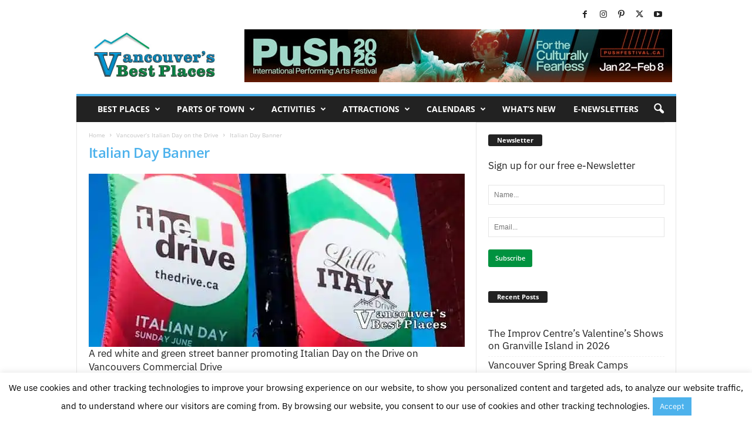

--- FILE ---
content_type: text/html; charset=UTF-8
request_url: https://vancouversbestplaces.com/events-calendar/festivals-and-events/vancouver-italian-day/italian-day-banner/
body_size: 50987
content:
<!doctype html >
<!--[if IE 8]>    <html class="ie8" dir="ltr" lang="en-CA"> <![endif]-->
<!--[if IE 9]>    <html class="ie9" dir="ltr" lang="en-CA"> <![endif]-->
<!--[if gt IE 8]><!--> <html dir="ltr" lang="en-CA"> <!--<![endif]-->
<head>
    <title>Italian Day Banner | Vancouver's Best Places</title>
<link data-rocket-preload as="style" href="https://fonts.googleapis.com/css?family=IBM%20Plex%20Sans%3A400%7COpen%20Sans%3A400%2C600%2C700%7CRoboto%20Condensed%3A400%2C500%2C700&#038;display=swap" rel="preload">
<link href="https://fonts.googleapis.com/css?family=IBM%20Plex%20Sans%3A400%7COpen%20Sans%3A400%2C600%2C700%7CRoboto%20Condensed%3A400%2C500%2C700&#038;display=swap" media="print" onload="this.media=&#039;all&#039;" rel="stylesheet">
<style id="wpr-usedcss">.video-js{width:300px;height:150px}.vjs-fluid{padding-top:56.25%}img:is([sizes=auto i],[sizes^="auto," i]){contain-intrinsic-size:3000px 1500px}img.emoji{display:inline!important;border:none!important;box-shadow:none!important;height:1em!important;width:1em!important;margin:0 .07em!important;vertical-align:-.1em!important;background:0 0!important;padding:0!important}:where(.wp-block-button__link){border-radius:9999px;box-shadow:none;padding:calc(.667em + 2px) calc(1.333em + 2px);text-decoration:none}:root :where(.wp-block-button .wp-block-button__link.is-style-outline),:root :where(.wp-block-button.is-style-outline>.wp-block-button__link){border:2px solid;padding:.667em 1.333em}:root :where(.wp-block-button .wp-block-button__link.is-style-outline:not(.has-text-color)),:root :where(.wp-block-button.is-style-outline>.wp-block-button__link:not(.has-text-color)){color:currentColor}:root :where(.wp-block-button .wp-block-button__link.is-style-outline:not(.has-background)),:root :where(.wp-block-button.is-style-outline>.wp-block-button__link:not(.has-background)){background-color:initial;background-image:none}:where(.wp-block-calendar table:not(.has-background) th){background:#ddd}:where(.wp-block-columns){margin-bottom:1.75em}:where(.wp-block-columns.has-background){padding:1.25em 2.375em}:where(.wp-block-post-comments input[type=submit]){border:none}:where(.wp-block-cover-image:not(.has-text-color)),:where(.wp-block-cover:not(.has-text-color)){color:#fff}:where(.wp-block-cover-image.is-light:not(.has-text-color)),:where(.wp-block-cover.is-light:not(.has-text-color)){color:#000}:root :where(.wp-block-cover h1:not(.has-text-color)),:root :where(.wp-block-cover h2:not(.has-text-color)),:root :where(.wp-block-cover h3:not(.has-text-color)),:root :where(.wp-block-cover h4:not(.has-text-color)),:root :where(.wp-block-cover h5:not(.has-text-color)),:root :where(.wp-block-cover h6:not(.has-text-color)),:root :where(.wp-block-cover p:not(.has-text-color)){color:inherit}:where(.wp-block-file){margin-bottom:1.5em}:where(.wp-block-file__button){border-radius:2em;display:inline-block;padding:.5em 1em}:where(.wp-block-file__button):is(a):active,:where(.wp-block-file__button):is(a):focus,:where(.wp-block-file__button):is(a):hover,:where(.wp-block-file__button):is(a):visited{box-shadow:none;color:#fff;opacity:.85;text-decoration:none}.wp-block-gallery:not(.has-nested-images){display:flex;flex-wrap:wrap;list-style-type:none;margin:0;padding:0}.wp-block-gallery:not(.has-nested-images) .blocks-gallery-item{display:flex;flex-direction:column;flex-grow:1;justify-content:center;margin:0 1em 1em 0;position:relative;width:calc(50% - 1em)}.wp-block-gallery:not(.has-nested-images) .blocks-gallery-item:nth-of-type(2n){margin-right:0}.wp-block-gallery:not(.has-nested-images) .blocks-gallery-item figure{align-items:flex-end;display:flex;height:100%;justify-content:flex-start;margin:0}.wp-block-gallery:not(.has-nested-images) .blocks-gallery-item img{display:block;height:auto;max-width:100%;width:auto}.wp-block-gallery:not(.has-nested-images) .blocks-gallery-item figcaption{background:linear-gradient(0deg,#000000b3,#0000004d 70%,#0000);bottom:0;box-sizing:border-box;color:#fff;font-size:.8em;margin:0;max-height:100%;overflow:auto;padding:3em .77em .7em;position:absolute;text-align:center;width:100%;z-index:2}.wp-block-gallery:not(.has-nested-images) .blocks-gallery-item figcaption img{display:inline}.wp-block-gallery:not(.has-nested-images) figcaption{flex-grow:1}.wp-block-gallery:not(.has-nested-images) .blocks-gallery-item:last-child{margin-right:0}.wp-block-gallery:not(.has-nested-images).aligncenter .blocks-gallery-item figure{justify-content:center}.wp-block-gallery:not(.is-cropped) .blocks-gallery-item{align-self:flex-start}:where(.wp-block-group.wp-block-group-is-layout-constrained){position:relative}.wp-block-image>a,.wp-block-image>figure>a{display:inline-block}.wp-block-image img{box-sizing:border-box;height:auto;max-width:100%;vertical-align:bottom}@media not (prefers-reduced-motion){.wp-block-image img.hide{visibility:hidden}.wp-block-image img.show{animation:.4s show-content-image}}.wp-block-image[style*=border-radius] img,.wp-block-image[style*=border-radius]>a{border-radius:inherit}.wp-block-image.aligncenter{text-align:center}.wp-block-image .aligncenter,.wp-block-image.aligncenter{display:table}.wp-block-image .aligncenter>figcaption,.wp-block-image.aligncenter>figcaption{caption-side:bottom;display:table-caption}.wp-block-image .aligncenter{margin-left:auto;margin-right:auto}.wp-block-image :where(figcaption){margin-bottom:1em;margin-top:.5em}:root :where(.wp-block-image.is-style-rounded img,.wp-block-image .is-style-rounded img){border-radius:9999px}.wp-block-image figure{margin:0}@keyframes show-content-image{0%{visibility:hidden}99%{visibility:hidden}to{visibility:visible}}:where(.wp-block-latest-comments:not([style*=line-height] .wp-block-latest-comments__comment)){line-height:1.1}:where(.wp-block-latest-comments:not([style*=line-height] .wp-block-latest-comments__comment-excerpt p)){line-height:1.8}.wp-block-latest-posts{box-sizing:border-box}.wp-block-latest-posts.wp-block-latest-posts__list{list-style:none}.wp-block-latest-posts.wp-block-latest-posts__list li{clear:both;overflow-wrap:break-word}:root :where(.wp-block-latest-posts.is-grid){padding:0}:root :where(.wp-block-latest-posts.wp-block-latest-posts__list){padding-left:0}ul{box-sizing:border-box}:root :where(.wp-block-list.has-background){padding:1.25em 2.375em}:where(.wp-block-navigation.has-background .wp-block-navigation-item a:not(.wp-element-button)),:where(.wp-block-navigation.has-background .wp-block-navigation-submenu a:not(.wp-element-button)){padding:.5em 1em}:where(.wp-block-navigation .wp-block-navigation__submenu-container .wp-block-navigation-item a:not(.wp-element-button)),:where(.wp-block-navigation .wp-block-navigation__submenu-container .wp-block-navigation-submenu a:not(.wp-element-button)),:where(.wp-block-navigation .wp-block-navigation__submenu-container .wp-block-navigation-submenu button.wp-block-navigation-item__content),:where(.wp-block-navigation .wp-block-navigation__submenu-container .wp-block-pages-list__item button.wp-block-navigation-item__content){padding:.5em 1em}:root :where(p.has-background){padding:1.25em 2.375em}:where(p.has-text-color:not(.has-link-color)) a{color:inherit}:where(.wp-block-post-comments-form) input:not([type=submit]),:where(.wp-block-post-comments-form) textarea{border:1px solid #949494;font-family:inherit;font-size:1em}:where(.wp-block-post-comments-form) input:where(:not([type=submit]):not([type=checkbox])),:where(.wp-block-post-comments-form) textarea{padding:calc(.667em + 2px)}:where(.wp-block-post-excerpt){box-sizing:border-box;margin-bottom:var(--wp--style--block-gap);margin-top:var(--wp--style--block-gap)}:where(.wp-block-preformatted.has-background){padding:1.25em 2.375em}:where(.wp-block-search__button){border:1px solid #ccc;padding:6px 10px}:where(.wp-block-search__input){font-family:inherit;font-size:inherit;font-style:inherit;font-weight:inherit;letter-spacing:inherit;line-height:inherit;text-transform:inherit}:where(.wp-block-search__button-inside .wp-block-search__inside-wrapper){border:1px solid #949494;box-sizing:border-box;padding:4px}:where(.wp-block-search__button-inside .wp-block-search__inside-wrapper) .wp-block-search__input{border:none;border-radius:0;padding:0 4px}:where(.wp-block-search__button-inside .wp-block-search__inside-wrapper) .wp-block-search__input:focus{outline:0}:where(.wp-block-search__button-inside .wp-block-search__inside-wrapper) :where(.wp-block-search__button){padding:4px 8px}:root :where(.wp-block-separator.is-style-dots){height:auto;line-height:1;text-align:center}:root :where(.wp-block-separator.is-style-dots):before{color:currentColor;content:"···";font-family:serif;font-size:1.5em;letter-spacing:2em;padding-left:2em}:root :where(.wp-block-site-logo.is-style-rounded){border-radius:9999px}:where(.wp-block-social-links:not(.is-style-logos-only)) .wp-social-link{background-color:#f0f0f0;color:#444}:where(.wp-block-social-links:not(.is-style-logos-only)) .wp-social-link-amazon{background-color:#f90;color:#fff}:where(.wp-block-social-links:not(.is-style-logos-only)) .wp-social-link-bandcamp{background-color:#1ea0c3;color:#fff}:where(.wp-block-social-links:not(.is-style-logos-only)) .wp-social-link-behance{background-color:#0757fe;color:#fff}:where(.wp-block-social-links:not(.is-style-logos-only)) .wp-social-link-bluesky{background-color:#0a7aff;color:#fff}:where(.wp-block-social-links:not(.is-style-logos-only)) .wp-social-link-codepen{background-color:#1e1f26;color:#fff}:where(.wp-block-social-links:not(.is-style-logos-only)) .wp-social-link-deviantart{background-color:#02e49b;color:#fff}:where(.wp-block-social-links:not(.is-style-logos-only)) .wp-social-link-discord{background-color:#5865f2;color:#fff}:where(.wp-block-social-links:not(.is-style-logos-only)) .wp-social-link-dribbble{background-color:#e94c89;color:#fff}:where(.wp-block-social-links:not(.is-style-logos-only)) .wp-social-link-dropbox{background-color:#4280ff;color:#fff}:where(.wp-block-social-links:not(.is-style-logos-only)) .wp-social-link-etsy{background-color:#f45800;color:#fff}:where(.wp-block-social-links:not(.is-style-logos-only)) .wp-social-link-facebook{background-color:#0866ff;color:#fff}:where(.wp-block-social-links:not(.is-style-logos-only)) .wp-social-link-fivehundredpx{background-color:#000;color:#fff}:where(.wp-block-social-links:not(.is-style-logos-only)) .wp-social-link-flickr{background-color:#0461dd;color:#fff}:where(.wp-block-social-links:not(.is-style-logos-only)) .wp-social-link-foursquare{background-color:#e65678;color:#fff}:where(.wp-block-social-links:not(.is-style-logos-only)) .wp-social-link-github{background-color:#24292d;color:#fff}:where(.wp-block-social-links:not(.is-style-logos-only)) .wp-social-link-goodreads{background-color:#eceadd;color:#382110}:where(.wp-block-social-links:not(.is-style-logos-only)) .wp-social-link-google{background-color:#ea4434;color:#fff}:where(.wp-block-social-links:not(.is-style-logos-only)) .wp-social-link-gravatar{background-color:#1d4fc4;color:#fff}:where(.wp-block-social-links:not(.is-style-logos-only)) .wp-social-link-instagram{background-color:#f00075;color:#fff}:where(.wp-block-social-links:not(.is-style-logos-only)) .wp-social-link-lastfm{background-color:#e21b24;color:#fff}:where(.wp-block-social-links:not(.is-style-logos-only)) .wp-social-link-linkedin{background-color:#0d66c2;color:#fff}:where(.wp-block-social-links:not(.is-style-logos-only)) .wp-social-link-mastodon{background-color:#3288d4;color:#fff}:where(.wp-block-social-links:not(.is-style-logos-only)) .wp-social-link-medium{background-color:#000;color:#fff}:where(.wp-block-social-links:not(.is-style-logos-only)) .wp-social-link-meetup{background-color:#f6405f;color:#fff}:where(.wp-block-social-links:not(.is-style-logos-only)) .wp-social-link-patreon{background-color:#000;color:#fff}:where(.wp-block-social-links:not(.is-style-logos-only)) .wp-social-link-pinterest{background-color:#e60122;color:#fff}:where(.wp-block-social-links:not(.is-style-logos-only)) .wp-social-link-pocket{background-color:#ef4155;color:#fff}:where(.wp-block-social-links:not(.is-style-logos-only)) .wp-social-link-reddit{background-color:#ff4500;color:#fff}:where(.wp-block-social-links:not(.is-style-logos-only)) .wp-social-link-skype{background-color:#0478d7;color:#fff}:where(.wp-block-social-links:not(.is-style-logos-only)) .wp-social-link-snapchat{background-color:#fefc00;color:#fff;stroke:#000}:where(.wp-block-social-links:not(.is-style-logos-only)) .wp-social-link-soundcloud{background-color:#ff5600;color:#fff}:where(.wp-block-social-links:not(.is-style-logos-only)) .wp-social-link-spotify{background-color:#1bd760;color:#fff}:where(.wp-block-social-links:not(.is-style-logos-only)) .wp-social-link-telegram{background-color:#2aabee;color:#fff}:where(.wp-block-social-links:not(.is-style-logos-only)) .wp-social-link-threads{background-color:#000;color:#fff}:where(.wp-block-social-links:not(.is-style-logos-only)) .wp-social-link-tiktok{background-color:#000;color:#fff}:where(.wp-block-social-links:not(.is-style-logos-only)) .wp-social-link-tumblr{background-color:#011835;color:#fff}:where(.wp-block-social-links:not(.is-style-logos-only)) .wp-social-link-twitch{background-color:#6440a4;color:#fff}:where(.wp-block-social-links:not(.is-style-logos-only)) .wp-social-link-twitter{background-color:#1da1f2;color:#fff}:where(.wp-block-social-links:not(.is-style-logos-only)) .wp-social-link-vimeo{background-color:#1eb7ea;color:#fff}:where(.wp-block-social-links:not(.is-style-logos-only)) .wp-social-link-vk{background-color:#4680c2;color:#fff}:where(.wp-block-social-links:not(.is-style-logos-only)) .wp-social-link-wordpress{background-color:#3499cd;color:#fff}:where(.wp-block-social-links:not(.is-style-logos-only)) .wp-social-link-whatsapp{background-color:#25d366;color:#fff}:where(.wp-block-social-links:not(.is-style-logos-only)) .wp-social-link-x{background-color:#000;color:#fff}:where(.wp-block-social-links:not(.is-style-logos-only)) .wp-social-link-yelp{background-color:#d32422;color:#fff}:where(.wp-block-social-links:not(.is-style-logos-only)) .wp-social-link-youtube{background-color:red;color:#fff}:where(.wp-block-social-links.is-style-logos-only) .wp-social-link{background:0 0}:where(.wp-block-social-links.is-style-logos-only) .wp-social-link svg{height:1.25em;width:1.25em}:where(.wp-block-social-links.is-style-logos-only) .wp-social-link-amazon{color:#f90}:where(.wp-block-social-links.is-style-logos-only) .wp-social-link-bandcamp{color:#1ea0c3}:where(.wp-block-social-links.is-style-logos-only) .wp-social-link-behance{color:#0757fe}:where(.wp-block-social-links.is-style-logos-only) .wp-social-link-bluesky{color:#0a7aff}:where(.wp-block-social-links.is-style-logos-only) .wp-social-link-codepen{color:#1e1f26}:where(.wp-block-social-links.is-style-logos-only) .wp-social-link-deviantart{color:#02e49b}:where(.wp-block-social-links.is-style-logos-only) .wp-social-link-discord{color:#5865f2}:where(.wp-block-social-links.is-style-logos-only) .wp-social-link-dribbble{color:#e94c89}:where(.wp-block-social-links.is-style-logos-only) .wp-social-link-dropbox{color:#4280ff}:where(.wp-block-social-links.is-style-logos-only) .wp-social-link-etsy{color:#f45800}:where(.wp-block-social-links.is-style-logos-only) .wp-social-link-facebook{color:#0866ff}:where(.wp-block-social-links.is-style-logos-only) .wp-social-link-fivehundredpx{color:#000}:where(.wp-block-social-links.is-style-logos-only) .wp-social-link-flickr{color:#0461dd}:where(.wp-block-social-links.is-style-logos-only) .wp-social-link-foursquare{color:#e65678}:where(.wp-block-social-links.is-style-logos-only) .wp-social-link-github{color:#24292d}:where(.wp-block-social-links.is-style-logos-only) .wp-social-link-goodreads{color:#382110}:where(.wp-block-social-links.is-style-logos-only) .wp-social-link-google{color:#ea4434}:where(.wp-block-social-links.is-style-logos-only) .wp-social-link-gravatar{color:#1d4fc4}:where(.wp-block-social-links.is-style-logos-only) .wp-social-link-instagram{color:#f00075}:where(.wp-block-social-links.is-style-logos-only) .wp-social-link-lastfm{color:#e21b24}:where(.wp-block-social-links.is-style-logos-only) .wp-social-link-linkedin{color:#0d66c2}:where(.wp-block-social-links.is-style-logos-only) .wp-social-link-mastodon{color:#3288d4}:where(.wp-block-social-links.is-style-logos-only) .wp-social-link-medium{color:#000}:where(.wp-block-social-links.is-style-logos-only) .wp-social-link-meetup{color:#f6405f}:where(.wp-block-social-links.is-style-logos-only) .wp-social-link-patreon{color:#000}:where(.wp-block-social-links.is-style-logos-only) .wp-social-link-pinterest{color:#e60122}:where(.wp-block-social-links.is-style-logos-only) .wp-social-link-pocket{color:#ef4155}:where(.wp-block-social-links.is-style-logos-only) .wp-social-link-reddit{color:#ff4500}:where(.wp-block-social-links.is-style-logos-only) .wp-social-link-skype{color:#0478d7}:where(.wp-block-social-links.is-style-logos-only) .wp-social-link-snapchat{color:#fff;stroke:#000}:where(.wp-block-social-links.is-style-logos-only) .wp-social-link-soundcloud{color:#ff5600}:where(.wp-block-social-links.is-style-logos-only) .wp-social-link-spotify{color:#1bd760}:where(.wp-block-social-links.is-style-logos-only) .wp-social-link-telegram{color:#2aabee}:where(.wp-block-social-links.is-style-logos-only) .wp-social-link-threads{color:#000}:where(.wp-block-social-links.is-style-logos-only) .wp-social-link-tiktok{color:#000}:where(.wp-block-social-links.is-style-logos-only) .wp-social-link-tumblr{color:#011835}:where(.wp-block-social-links.is-style-logos-only) .wp-social-link-twitch{color:#6440a4}:where(.wp-block-social-links.is-style-logos-only) .wp-social-link-twitter{color:#1da1f2}:where(.wp-block-social-links.is-style-logos-only) .wp-social-link-vimeo{color:#1eb7ea}:where(.wp-block-social-links.is-style-logos-only) .wp-social-link-vk{color:#4680c2}:where(.wp-block-social-links.is-style-logos-only) .wp-social-link-whatsapp{color:#25d366}:where(.wp-block-social-links.is-style-logos-only) .wp-social-link-wordpress{color:#3499cd}:where(.wp-block-social-links.is-style-logos-only) .wp-social-link-x{color:#000}:where(.wp-block-social-links.is-style-logos-only) .wp-social-link-yelp{color:#d32422}:where(.wp-block-social-links.is-style-logos-only) .wp-social-link-youtube{color:red}:root :where(.wp-block-social-links .wp-social-link a){padding:.25em}:root :where(.wp-block-social-links.is-style-logos-only .wp-social-link a){padding:0}:root :where(.wp-block-social-links.is-style-pill-shape .wp-social-link a){padding-left:.6666666667em;padding-right:.6666666667em}:root :where(.wp-block-tag-cloud.is-style-outline){display:flex;flex-wrap:wrap;gap:1ch}:root :where(.wp-block-tag-cloud.is-style-outline a){border:1px solid;font-size:unset!important;margin-right:0;padding:1ch 2ch;text-decoration:none!important}:root :where(.wp-block-table-of-contents){box-sizing:border-box}:where(.wp-block-term-description){box-sizing:border-box;margin-bottom:var(--wp--style--block-gap);margin-top:var(--wp--style--block-gap)}:where(pre.wp-block-verse){font-family:inherit}:root{--wp--preset--font-size--normal:16px;--wp--preset--font-size--huge:42px}.aligncenter{clear:both}html :where(.has-border-color){border-style:solid}html :where([style*=border-top-color]){border-top-style:solid}html :where([style*=border-right-color]){border-right-style:solid}html :where([style*=border-bottom-color]){border-bottom-style:solid}html :where([style*=border-left-color]){border-left-style:solid}html :where([style*=border-width]){border-style:solid}html :where([style*=border-top-width]){border-top-style:solid}html :where([style*=border-right-width]){border-right-style:solid}html :where([style*=border-bottom-width]){border-bottom-style:solid}html :where([style*=border-left-width]){border-left-style:solid}html :where(img[class*=wp-image-]){height:auto;max-width:100%}:where(figure){margin:0 0 1em}html :where(.is-position-sticky){--wp-admin--admin-bar--position-offset:var(--wp-admin--admin-bar--height,0px)}@media screen and (max-width:600px){html :where(.is-position-sticky){--wp-admin--admin-bar--position-offset:0px}}:root{--wp--preset--aspect-ratio--square:1;--wp--preset--aspect-ratio--4-3:4/3;--wp--preset--aspect-ratio--3-4:3/4;--wp--preset--aspect-ratio--3-2:3/2;--wp--preset--aspect-ratio--2-3:2/3;--wp--preset--aspect-ratio--16-9:16/9;--wp--preset--aspect-ratio--9-16:9/16;--wp--preset--color--black:#000000;--wp--preset--color--cyan-bluish-gray:#abb8c3;--wp--preset--color--white:#ffffff;--wp--preset--color--pale-pink:#f78da7;--wp--preset--color--vivid-red:#cf2e2e;--wp--preset--color--luminous-vivid-orange:#ff6900;--wp--preset--color--luminous-vivid-amber:#fcb900;--wp--preset--color--light-green-cyan:#7bdcb5;--wp--preset--color--vivid-green-cyan:#00d084;--wp--preset--color--pale-cyan-blue:#8ed1fc;--wp--preset--color--vivid-cyan-blue:#0693e3;--wp--preset--color--vivid-purple:#9b51e0;--wp--preset--gradient--vivid-cyan-blue-to-vivid-purple:linear-gradient(135deg,rgba(6, 147, 227, 1) 0%,rgb(155, 81, 224) 100%);--wp--preset--gradient--light-green-cyan-to-vivid-green-cyan:linear-gradient(135deg,rgb(122, 220, 180) 0%,rgb(0, 208, 130) 100%);--wp--preset--gradient--luminous-vivid-amber-to-luminous-vivid-orange:linear-gradient(135deg,rgba(252, 185, 0, 1) 0%,rgba(255, 105, 0, 1) 100%);--wp--preset--gradient--luminous-vivid-orange-to-vivid-red:linear-gradient(135deg,rgba(255, 105, 0, 1) 0%,rgb(207, 46, 46) 100%);--wp--preset--gradient--very-light-gray-to-cyan-bluish-gray:linear-gradient(135deg,rgb(238, 238, 238) 0%,rgb(169, 184, 195) 100%);--wp--preset--gradient--cool-to-warm-spectrum:linear-gradient(135deg,rgb(74, 234, 220) 0%,rgb(151, 120, 209) 20%,rgb(207, 42, 186) 40%,rgb(238, 44, 130) 60%,rgb(251, 105, 98) 80%,rgb(254, 248, 76) 100%);--wp--preset--gradient--blush-light-purple:linear-gradient(135deg,rgb(255, 206, 236) 0%,rgb(152, 150, 240) 100%);--wp--preset--gradient--blush-bordeaux:linear-gradient(135deg,rgb(254, 205, 165) 0%,rgb(254, 45, 45) 50%,rgb(107, 0, 62) 100%);--wp--preset--gradient--luminous-dusk:linear-gradient(135deg,rgb(255, 203, 112) 0%,rgb(199, 81, 192) 50%,rgb(65, 88, 208) 100%);--wp--preset--gradient--pale-ocean:linear-gradient(135deg,rgb(255, 245, 203) 0%,rgb(182, 227, 212) 50%,rgb(51, 167, 181) 100%);--wp--preset--gradient--electric-grass:linear-gradient(135deg,rgb(202, 248, 128) 0%,rgb(113, 206, 126) 100%);--wp--preset--gradient--midnight:linear-gradient(135deg,rgb(2, 3, 129) 0%,rgb(40, 116, 252) 100%);--wp--preset--font-size--small:10px;--wp--preset--font-size--medium:20px;--wp--preset--font-size--large:30px;--wp--preset--font-size--x-large:42px;--wp--preset--font-size--regular:14px;--wp--preset--font-size--larger:48px;--wp--preset--spacing--20:0.44rem;--wp--preset--spacing--30:0.67rem;--wp--preset--spacing--40:1rem;--wp--preset--spacing--50:1.5rem;--wp--preset--spacing--60:2.25rem;--wp--preset--spacing--70:3.38rem;--wp--preset--spacing--80:5.06rem;--wp--preset--shadow--natural:6px 6px 9px rgba(0, 0, 0, .2);--wp--preset--shadow--deep:12px 12px 50px rgba(0, 0, 0, .4);--wp--preset--shadow--sharp:6px 6px 0px rgba(0, 0, 0, .2);--wp--preset--shadow--outlined:6px 6px 0px -3px rgba(255, 255, 255, 1),6px 6px rgba(0, 0, 0, 1);--wp--preset--shadow--crisp:6px 6px 0px rgba(0, 0, 0, 1)}:where(.is-layout-flex){gap:.5em}:where(.is-layout-grid){gap:.5em}:where(.wp-block-post-template.is-layout-flex){gap:1.25em}:where(.wp-block-post-template.is-layout-grid){gap:1.25em}:where(.wp-block-columns.is-layout-flex){gap:2em}:where(.wp-block-columns.is-layout-grid){gap:2em}:root :where(.wp-block-pullquote){font-size:1.5em;line-height:1.6}#cookie-law-info-bar{font-size:15px;margin:0 auto;padding:12px 10px;position:absolute;text-align:center;box-sizing:border-box;width:100%;z-index:9999;display:none;left:0;font-weight:300;box-shadow:0 -1px 10px 0 rgba(172,171,171,.3)}#cookie-law-info-again{font-size:10pt;margin:0;padding:5px 10px;text-align:center;z-index:9999;cursor:pointer;box-shadow:#161616 2px 2px 5px 2px}#cookie-law-info-bar span{vertical-align:middle}.cli-plugin-button,.cli-plugin-button:visited{display:inline-block;padding:9px 12px;color:#fff;text-decoration:none;position:relative;cursor:pointer;margin-left:5px;text-decoration:none}.cli-plugin-main-link{margin-left:0;font-weight:550;text-decoration:underline}.cli-plugin-button:hover{background-color:#111;color:#fff;text-decoration:none}.small.cli-plugin-button,.small.cli-plugin-button:visited{font-size:11px}.cli-plugin-button,.cli-plugin-button:visited,.medium.cli-plugin-button,.medium.cli-plugin-button:visited{font-size:13px;font-weight:400;line-height:1}.large.cli-plugin-button,.large.cli-plugin-button:visited{font-size:14px;padding:8px 14px 9px}.magenta.cli-plugin-button:visited,.pink.cli-plugin-button{background-color:#e22092}.pink.cli-plugin-button:hover{background-color:#c81e82}.green.cli-plugin-button,.green.cli-plugin-button:visited{background-color:#91bd09}.green.cli-plugin-button:hover{background-color:#749a02}.red.cli-plugin-button,.red.cli-plugin-button:visited{background-color:#e62727}.red.cli-plugin-button:hover{background-color:#cf2525}.orange.cli-plugin-button,.orange.cli-plugin-button:visited{background-color:#ff5c00}.orange.cli-plugin-button:hover{background-color:#d45500}.blue.cli-plugin-button,.blue.cli-plugin-button:visited{background-color:#2981e4}.blue.cli-plugin-button:hover{background-color:#2575cf}.yellow.cli-plugin-button,.yellow.cli-plugin-button:visited{background-color:#ffb515}.yellow.cli-plugin-button:hover{background-color:#fc9200}.cli-plugin-button{margin-top:5px}.cli-bar-popup{-moz-background-clip:padding;-webkit-background-clip:padding;background-clip:padding-box;-webkit-border-radius:30px;-moz-border-radius:30px;border-radius:30px;padding:20px}.cli-plugin-main-link.cli-plugin-button{text-decoration:none}.cli-plugin-main-link.cli-plugin-button{margin-left:5px}.cli-modal-backdrop{position:fixed;top:0;right:0;bottom:0;left:0;z-index:1040;background-color:#000;display:none}.cli-modal-backdrop.cli-show{opacity:.5;display:block}.cli-modal.cli-show{display:block}.cli-modal .cli-modal-dialog{position:relative;width:auto;margin:.5rem;pointer-events:none;font-family:-apple-system,BlinkMacSystemFont,"Segoe UI",Roboto,"Helvetica Neue",Arial,sans-serif,"Apple Color Emoji","Segoe UI Emoji","Segoe UI Symbol";font-size:1rem;font-weight:400;line-height:1.5;color:#212529;text-align:left;display:-ms-flexbox;display:flex;-ms-flex-align:center;align-items:center;min-height:calc(100% - (.5rem * 2))}@media (min-width:992px){.cli-modal .cli-modal-dialog{max-width:900px}}.cli-modal-content{position:relative;display:-ms-flexbox;display:flex;-ms-flex-direction:column;flex-direction:column;width:100%;pointer-events:auto;background-color:#fff;background-clip:padding-box;border-radius:.3rem;outline:0}.cli-modal .cli-modal-close{position:absolute;right:10px;top:10px;z-index:1;padding:0;background-color:transparent!important;border:0;-webkit-appearance:none;font-size:1.5rem;font-weight:700;line-height:1;color:#000;text-shadow:0 1px 0 #fff}.cli-switch{display:inline-block;position:relative;min-height:1px;padding-left:70px;font-size:14px}.cli-switch .cli-slider{background-color:#e3e1e8;height:24px;width:50px;bottom:0;cursor:pointer;left:0;position:absolute;right:0;top:0;transition:.4s}.cli-switch .cli-slider:before{background-color:#fff;bottom:2px;content:"";height:20px;left:2px;position:absolute;transition:.4s;width:20px}.cli-switch input:checked+.cli-slider{background-color:#00acad}.cli-switch input:checked+.cli-slider:before{transform:translateX(26px)}.cli-switch .cli-slider{border-radius:34px}.cli-fade{transition:opacity .15s linear}.cli-tab-content{width:100%;padding:30px}.cli-container-fluid{padding-right:15px;padding-left:15px;margin-right:auto;margin-left:auto}.cli-row{display:-ms-flexbox;display:flex;-ms-flex-wrap:wrap;flex-wrap:wrap;margin-right:-15px;margin-left:-15px}.cli-align-items-stretch{-ms-flex-align:stretch!important;align-items:stretch!important}.cli-px-0{padding-left:0;padding-right:0}.cli-btn{cursor:pointer;font-size:14px;display:inline-block;font-weight:400;text-align:center;white-space:nowrap;vertical-align:middle;-webkit-user-select:none;-moz-user-select:none;-ms-user-select:none;user-select:none;border:1px solid transparent;padding:.5rem 1.25rem;line-height:1;border-radius:.25rem;transition:all .15s ease-in-out}.cli-btn:hover{opacity:.8}.cli-btn:focus{outline:0}.cli-modal-backdrop.cli-show{opacity:.8}.cli-modal-open{overflow:hidden}.cli-barmodal-open{overflow:hidden}.cli-modal-open .cli-modal{overflow-x:hidden;overflow-y:auto}.cli-modal.cli-fade .cli-modal-dialog{transition:-webkit-transform .3s ease-out;transition:transform .3s ease-out;transition:transform .3s ease-out,-webkit-transform .3s ease-out;-webkit-transform:translate(0,-25%);transform:translate(0,-25%)}.cli-modal.cli-show .cli-modal-dialog{-webkit-transform:translate(0,0);transform:translate(0,0)}.cli-modal-backdrop{position:fixed;top:0;right:0;bottom:0;left:0;z-index:1040;background-color:#000;-webkit-transform:scale(0);transform:scale(0);transition:opacity ease-in-out .5s}.cli-modal-backdrop.cli-fade{opacity:0}.cli-modal-backdrop.cli-show{opacity:.5;-webkit-transform:scale(1);transform:scale(1)}.cli-modal{position:fixed;top:0;right:0;bottom:0;left:0;z-index:99999;transform:scale(0);overflow:hidden;outline:0;display:none}.cli-modal a{text-decoration:none}.cli-modal .cli-modal-dialog{position:relative;width:auto;margin:.5rem;pointer-events:none;font-family:inherit;font-size:1rem;font-weight:400;line-height:1.5;color:#212529;text-align:left;display:-ms-flexbox;display:flex;-ms-flex-align:center;align-items:center;min-height:calc(100% - (.5rem * 2))}@media (min-width:576px){.cli-modal .cli-modal-dialog{max-width:500px;margin:1.75rem auto;min-height:calc(100% - (1.75rem * 2))}}.cli-modal-content{position:relative;display:-ms-flexbox;display:flex;-ms-flex-direction:column;flex-direction:column;width:100%;pointer-events:auto;background-color:#fff;background-clip:padding-box;border-radius:.2rem;box-sizing:border-box;outline:0}.cli-modal .cli-modal-close:focus{outline:0}.cli-switch{display:inline-block;position:relative;min-height:1px;padding-left:38px;font-size:14px}.cli-switch input[type=checkbox]{display:none}.cli-switch .cli-slider{background-color:#e3e1e8;height:20px;width:38px;bottom:0;cursor:pointer;left:0;position:absolute;right:0;top:0;transition:.4s}.cli-switch .cli-slider:before{background-color:#fff;bottom:2px;content:"";height:15px;left:3px;position:absolute;transition:.4s;width:15px}.cli-switch input:checked+.cli-slider{background-color:#61a229}.cli-switch input:checked+.cli-slider:before{transform:translateX(18px)}.cli-switch .cli-slider{border-radius:34px;font-size:0}.cli-switch .cli-slider:before{border-radius:50%}.cli-tab-content{background:#fff}.cli-tab-content{width:100%;padding:5px 30px 5px 5px;box-sizing:border-box}@media (max-width:767px){.cli-tab-content{padding:30px 10px}}.cli-tab-content p{color:#343438;font-size:14px;margin-top:0}.cli-tab-content h4{font-size:20px;margin-bottom:1.5rem;margin-top:0;font-family:inherit;font-weight:500;line-height:1.2;color:inherit}#cookie-law-info-bar .cli-tab-content{background:0 0}#cookie-law-info-bar .cli-nav-link,#cookie-law-info-bar .cli-switch .cli-slider:after,#cookie-law-info-bar .cli-tab-container p,#cookie-law-info-bar span.cli-necessary-caption{color:inherit}#cookie-law-info-bar .cli-tab-header a:before{border-right:1px solid currentColor;border-bottom:1px solid currentColor}#cookie-law-info-bar .cli-row{margin-top:20px}#cookie-law-info-bar .cli-tab-content h4{margin-bottom:.5rem}#cookie-law-info-bar .cli-tab-container{display:none;text-align:left}.cli-tab-footer .cli-btn{background-color:#00acad;padding:10px 15px;text-decoration:none}.cli-tab-footer .wt-cli-privacy-accept-btn{background-color:#61a229;color:#fff;border-radius:0}.cli-tab-footer{width:100%;text-align:right;padding:20px 0}.cli-col-12{width:100%}.cli-tab-header{display:flex;justify-content:space-between}.cli-tab-header a:before{width:10px;height:2px;left:0;top:calc(50% - 1px)}.cli-tab-header a:after{width:2px;height:10px;left:4px;top:calc(50% - 5px);-webkit-transform:none;transform:none}.cli-tab-header a:before{width:7px;height:7px;border-right:1px solid #4a6e78;border-bottom:1px solid #4a6e78;content:" ";transform:rotate(-45deg);-webkit-transition:.2s ease-in-out;-moz-transition:.2s ease-in-out;transition:all .2s ease-in-out;margin-right:10px}.cli-tab-header a.cli-nav-link{position:relative;display:flex;align-items:center;font-size:14px;color:#000;text-transform:capitalize}.cli-tab-header.cli-tab-active .cli-nav-link:before{transform:rotate(45deg);-webkit-transition:.2s ease-in-out;-moz-transition:.2s ease-in-out;transition:all .2s ease-in-out}.cli-tab-header{border-radius:5px;padding:12px 15px;cursor:pointer;transition:background-color .2s ease-out .3s,color .2s ease-out 0s;background-color:#f2f2f2}.cli-modal .cli-modal-close{position:absolute;right:0;top:0;z-index:1;-webkit-appearance:none;width:40px;height:40px;padding:0;border-radius:50%;padding:10px;background:0 0;border:none;min-width:40px}.cli-tab-container h1,.cli-tab-container h4{font-family:inherit;font-size:16px;margin-bottom:15px;margin:10px 0}#cliSettingsPopup .cli-tab-section-container{padding-top:12px}.cli-privacy-content-text,.cli-tab-container p{font-size:14px;line-height:1.4;margin-top:0;padding:0;color:#000}.cli-tab-content{display:none}.cli-tab-section .cli-tab-content{padding:10px 20px 5px}.cli-tab-section{margin-top:5px}@media (min-width:992px){.cli-modal .cli-modal-dialog{max-width:645px}}.cli-switch .cli-slider:after{content:attr(data-cli-disable);position:absolute;right:50px;color:#000;font-size:12px;text-align:right;min-width:80px}.cli-switch input:checked+.cli-slider:after{content:attr(data-cli-enable)}.cli-privacy-overview:not(.cli-collapsed) .cli-privacy-content{max-height:60px;transition:max-height .15s ease-out;overflow:hidden}a.cli-privacy-readmore{font-size:12px;margin-top:12px;display:inline-block;padding-bottom:0;cursor:pointer;color:#000;text-decoration:underline}.cli-modal-footer{position:relative}a.cli-privacy-readmore:before{content:attr(data-readmore-text)}.cli-collapsed a.cli-privacy-readmore:before{content:attr(data-readless-text)}.cli-collapsed .cli-privacy-content{transition:max-height .25s ease-in}.cli-privacy-content p{margin-bottom:0}.cli-modal-close svg{fill:#000}span.cli-necessary-caption{color:#000;font-size:12px}#cookie-law-info-bar .cli-privacy-overview{display:none}.cli-tab-container .cli-row{max-height:500px;overflow-y:auto}.cli-modal.cli-blowup.cli-out{z-index:-1}.cli-modal.cli-blowup{z-index:999999;transform:scale(1)}.cli-modal.cli-blowup .cli-modal-dialog{animation:.5s cubic-bezier(.165,.84,.44,1) forwards blowUpModal}.cli-modal.cli-blowup.cli-out .cli-modal-dialog{animation:.5s cubic-bezier(.165,.84,.44,1) forwards blowUpModalTwo}@keyframes blowUpModal{0%{transform:scale(0)}100%{transform:scale(1)}}@keyframes blowUpModalTwo{0%{transform:scale(1);opacity:1}50%{transform:scale(.5);opacity:0}100%{transform:scale(0);opacity:0}}.cli_settings_button{cursor:pointer}.wt-cli-sr-only{display:none;font-size:16px}a.wt-cli-element.cli_cookie_close_button{text-decoration:none;color:#333;font-size:22px;line-height:22px;cursor:pointer;position:absolute;right:10px;top:5px}.cli-bar-container{float:none;margin:0 auto;display:-webkit-box;display:-moz-box;display:-ms-flexbox;display:-webkit-flex;display:flex;justify-content:space-between;-webkit-box-align:center;-moz-box-align:center;-ms-flex-align:center;-webkit-align-items:center;align-items:center}#cookie-law-info-bar[data-cli-type=popup] .cli-bar-container,#cookie-law-info-bar[data-cli-type=widget] .cli-bar-container{display:block}.wt-cli-necessary-checkbox{display:none!important}.wt-cli-privacy-overview-actions{padding-bottom:0}.wt-cli-cookie-description{font-size:14px;line-height:1.4;margin-top:0;padding:0;color:#000}.fa{font-family:var(--fa-style-family,"Font Awesome 6 Free");font-weight:var(--fa-style,900)}.fa,.far{-moz-osx-font-smoothing:grayscale;-webkit-font-smoothing:antialiased;display:var(--fa-display,inline-block);font-style:normal;font-variant:normal;line-height:1;text-rendering:auto}.far{font-family:"Font Awesome 6 Free"}.fa-times:before{content:"\f00d"}:root{--fa-style-family-brands:"Font Awesome 6 Brands";--fa-font-brands:normal 400 1em/1 "Font Awesome 6 Brands"}:root{--fa-font-regular:normal 400 1em/1 "Font Awesome 6 Free"}.far{font-weight:400}:root{--fa-style-family-classic:"Font Awesome 6 Free";--fa-font-solid:normal 900 1em/1 "Font Awesome 6 Free"}.pnlm-container{margin:0;padding:0;overflow:hidden;position:relative;cursor:default;width:100%;height:100%;font-family:Helvetica,"Nimbus Sans L","Liberation Sans",Arial,sans-serif;background:url('https://vancouversbestplaces.com/wp-content/plugins/wpvr/public/lib/pannellum/src/css/img/background.svg') #f4f4f4;-webkit-user-select:none;-khtml-user-select:none;-moz-user-select:none;-o-user-select:none;-ms-user-select:none;user-select:none;outline:0;line-height:1.4;contain:content}.pnlm-container *{box-sizing:content-box}.pnlm-ui{position:absolute;width:100%;height:100%;z-index:1}.pnlm-grab{cursor:grab;cursor:url('https://vancouversbestplaces.com/wp-content/plugins/wpvr/public/lib/pannellum/src/css/img/grab.svg') 12 8,default}.pnlm-grabbing{cursor:grabbing;cursor:url('https://vancouversbestplaces.com/wp-content/plugins/wpvr/public/lib/pannellum/src/css/img/grabbing.svg') 12 8,default}.pnlm-sprite{background-image:url('https://vancouversbestplaces.com/wp-content/plugins/wpvr/public/lib/pannellum/src/css/img/sprites.svg')}.pnlm-container:-moz-full-screen{height:100%!important;width:100%!important;position:static!important}.pnlm-container:-webkit-full-screen{height:100%!important;width:100%!important;position:static!important}.pnlm-container:-ms-fullscreen{height:100%!important;width:100%!important;position:static!important}.pnlm-container:fullscreen{height:100%!important;width:100%!important;position:static!important}.pnlm-render-container{cursor:inherit;position:absolute;height:100%;width:100%}.pnlm-controls{margin-top:4px;background-color:#fff;border:1px solid #999;border-color:rgba(0,0,0,.4);border-radius:3px;cursor:pointer;z-index:2;-webkit-transform:translateZ(9999px);transform:translateZ(9999px)}.pnlm-control:hover{background-color:#f8f8f8}.pnlm-controls-container{position:absolute;top:0;left:4px;z-index:1}.pnlm-zoom-controls{width:28px;height:52px}.pnlm-zoom-in{width:100%;height:50%;position:absolute;top:0;border-radius:3px 3px 0 0;background-position:1px 0}.pnlm-zoom-out{width:100%;height:50%;position:absolute;bottom:0;background-position:1px -26px;border-top:1px solid #ddd;border-top-color:rgba(0,0,0,.1);border-radius:0 0 3px 3px}.pnlm-fullscreen-toggle-button,.pnlm-hot-spot-debug-indicator,.pnlm-orientation-button{width:28px;height:26px}.pnlm-hot-spot-debug-indicator{position:absolute;top:50%;left:50%;width:26px;height:26px;margin:-13px 0 0 -13px;background-color:rgba(255,255,255,.5);border-radius:13px;display:none}.pnlm-orientation-button-inactive{background-position:0 -156px}.pnlm-orientation-button-active{background-position:0 -182px}.pnlm-fullscreen-toggle-button-inactive{background-position:1px -52px}.pnlm-fullscreen-toggle-button-active{background-position:0 -78px}.pnlm-panorama-info{position:absolute;bottom:4px;background-color:rgba(0,0,0,.7);border-radius:0 3px 3px 0;padding-right:10px;color:#fff;text-align:left;display:none;z-index:2;-webkit-transform:translateZ(9999px);transform:translateZ(9999px)}.pnlm-title-box{position:relative;font-size:20px;display:table;padding-left:5px;margin-bottom:3px}.pnlm-author-box{position:relative;font-size:12px;display:table;padding-left:5px}.pnlm-load-box{position:absolute;top:50%;left:50%;width:200px;height:150px;margin:-75px 0 0 -100px;background-color:rgba(0,0,0,.7);border-radius:3px;text-align:center;font-size:20px;display:none;color:#fff}.pnlm-load-box p{margin:20px 0}.pnlm-lbox{position:absolute;top:50%;left:50%;width:20px;height:20px;margin:-10px 0 0 -10px;display:none}.pnlm-loading{animation-duration:1.5s;-webkit-animation-duration:1.5s;animation-name:pnlm-mv;-webkit-animation-name:pnlm-mv;animation-iteration-count:infinite;-webkit-animation-iteration-count:infinite;animation-timing-function:linear;-webkit-animation-timing-function:linear;height:10px;width:10px;background-color:#fff;position:relative}@keyframes pnlm-mv{from{left:0;top:0}25%{left:10px;top:0}50%{left:10px;top:10px}75%{left:0;top:10px}to{left:0;top:0}}@-webkit-keyframes pnlm-mv{from{left:0;top:0}25%{left:10px;top:0}50%{left:10px;top:10px}75%{left:0;top:10px}to{left:0;top:0}}.pnlm-load-button{position:absolute;top:50%;left:50%;width:200px;height:100px;margin:-50px 0 0 -100px;background-color:rgba(0,0,0,.7);border-radius:3px;text-align:center;font-size:20px;display:table;color:#fff;cursor:pointer}.pnlm-load-button:hover{background-color:rgba(0,0,0,.8)}.pnlm-load-button p{display:table-cell;vertical-align:middle}.pnlm-info-box{font-size:15px;position:absolute;top:50%;left:50%;width:200px;height:150px;margin:-75px 0 0 -100px;background-color:#000;border-radius:3px;display:table;text-align:center;color:#fff;table-layout:fixed}.pnlm-author-box a,.pnlm-info-box a{color:#fff;word-wrap:break-word;overflow-wrap:break-word}.pnlm-info-box p{display:table-cell;vertical-align:middle;padding:0 5px}.pnlm-error-msg{display:none}.pnlm-about-msg{font-size:11px;line-height:11px;color:#fff;padding:5px 8px;background:rgba(0,0,0,.7);border-radius:3px;position:absolute;top:50px;left:50px;display:none;opacity:0;-moz-transition:opacity .3s ease-in-out;-webkit-transition:opacity .3s ease-in-out;-o-transition:opacity .3s ease-in-out;-ms-transition:opacity .3s ease-in-out;transition:opacity .3s ease-in-out;z-index:1}.pnlm-about-msg a:link,.pnlm-about-msg a:visited{color:#fff}.pnlm-about-msg a:active,.pnlm-about-msg a:hover{color:#eee}.pnlm-hotspot-base{position:absolute;visibility:hidden;cursor:default;vertical-align:middle;top:0;z-index:1}.pnlm-hotspot{height:26px;width:26px;border-radius:13px}.pnlm-hotspot:hover{background-color:rgba(255,255,255,.2)}div.pnlm-tooltip span{visibility:hidden;position:absolute;border-radius:3px;background-color:rgba(0,0,0,.7);color:#fff;text-align:center;max-width:200px;padding:5px 10px;margin-left:-220px;cursor:default}div.pnlm-tooltip:hover span{visibility:visible}div.pnlm-tooltip:hover span:after{content:'';position:absolute;width:0;height:0;border-width:10px;border-style:solid;border-color:rgba(0,0,0,.7) transparent transparent;bottom:-20px;left:-10px;margin:0 50%}.pnlm-compass{position:absolute;width:50px;height:50px;right:4px;bottom:4px;border-radius:25px;background-image:url('https://vancouversbestplaces.com/wp-content/plugins/wpvr/public/lib/pannellum/src/css/img/compass.svg');cursor:default;display:none}.pnlm-world{position:absolute;left:50%;top:50%}.pnlm-face{position:absolute;-webkit-transform-origin:0 0 0;transform-origin:0 0 0}.pnlm-dragfix,.pnlm-preview-img{position:absolute;height:100%;width:100%}.pnlm-preview-img{background-size:cover;background-position:center}.pnlm-lbar{width:150px;margin:0 auto;border:1px solid #fff;height:6px}.pnlm-lbar-fill{background:#fff;height:100%;width:0}.pnlm-lmsg{font-size:12px}.pnlm-fade-img{position:absolute;top:0;left:0}.pnlm-pointer{cursor:pointer}.video-js .vjs-big-play-button .vjs-icon-placeholder:before,.video-js .vjs-modal-dialog,.vjs-button>.vjs-icon-placeholder:before{position:absolute;top:0;left:0;width:100%;height:100%}.video-js .vjs-big-play-button .vjs-icon-placeholder:before,.vjs-button>.vjs-icon-placeholder:before{text-align:center}.video-js .vjs-big-play-button .vjs-icon-placeholder:before,.video-js .vjs-play-control .vjs-icon-placeholder{font-family:VideoJS;font-weight:400;font-style:normal}.video-js .vjs-big-play-button .vjs-icon-placeholder:before,.video-js .vjs-play-control .vjs-icon-placeholder:before{content:"\f101"}.video-js .vjs-play-control.vjs-playing .vjs-icon-placeholder{font-family:VideoJS;font-weight:400;font-style:normal}.video-js .vjs-play-control.vjs-playing .vjs-icon-placeholder:before{content:"\f103"}.video-js .vjs-mute-control .vjs-icon-placeholder{font-family:VideoJS;font-weight:400;font-style:normal}.video-js .vjs-mute-control .vjs-icon-placeholder:before{content:"\f107"}.video-js .vjs-fullscreen-control .vjs-icon-placeholder{font-family:VideoJS;font-weight:400;font-style:normal}.video-js .vjs-fullscreen-control .vjs-icon-placeholder:before{content:"\f108"}.video-js.vjs-fullscreen .vjs-fullscreen-control .vjs-icon-placeholder{font-family:VideoJS;font-weight:400;font-style:normal}.video-js.vjs-fullscreen .vjs-fullscreen-control .vjs-icon-placeholder:before{content:"\f109"}.video-js .vjs-subs-caps-button .vjs-icon-placeholder,.video-js .vjs-subtitles-button .vjs-icon-placeholder,.video-js.video-js:lang(en-AU) .vjs-subs-caps-button .vjs-icon-placeholder,.video-js.video-js:lang(en-GB) .vjs-subs-caps-button .vjs-icon-placeholder,.video-js.video-js:lang(en-IE) .vjs-subs-caps-button .vjs-icon-placeholder,.video-js.video-js:lang(en-NZ) .vjs-subs-caps-button .vjs-icon-placeholder{font-family:VideoJS;font-weight:400;font-style:normal}.video-js .vjs-subs-caps-button .vjs-icon-placeholder:before,.video-js .vjs-subtitles-button .vjs-icon-placeholder:before,.video-js.video-js:lang(en-AU) .vjs-subs-caps-button .vjs-icon-placeholder:before,.video-js.video-js:lang(en-GB) .vjs-subs-caps-button .vjs-icon-placeholder:before,.video-js.video-js:lang(en-IE) .vjs-subs-caps-button .vjs-icon-placeholder:before,.video-js.video-js:lang(en-NZ) .vjs-subs-caps-button .vjs-icon-placeholder:before{content:"\f10c"}.video-js .vjs-captions-button .vjs-icon-placeholder,.video-js:lang(en) .vjs-subs-caps-button .vjs-icon-placeholder,.video-js:lang(fr-CA) .vjs-subs-caps-button .vjs-icon-placeholder{font-family:VideoJS;font-weight:400;font-style:normal}.video-js .vjs-captions-button .vjs-icon-placeholder:before,.video-js:lang(en) .vjs-subs-caps-button .vjs-icon-placeholder:before,.video-js:lang(fr-CA) .vjs-subs-caps-button .vjs-icon-placeholder:before{content:"\f10d"}.video-js .vjs-chapters-button .vjs-icon-placeholder{font-family:VideoJS;font-weight:400;font-style:normal}.video-js .vjs-chapters-button .vjs-icon-placeholder:before{content:"\f10e"}.video-js .vjs-play-progress,.video-js .vjs-volume-level,.vjs-seek-to-live-control .vjs-icon-placeholder{font-family:VideoJS;font-weight:400;font-style:normal}.video-js .vjs-play-progress:before,.video-js .vjs-volume-level:before,.vjs-seek-to-live-control .vjs-icon-placeholder:before{content:"\f111"}.video-js .vjs-control.vjs-close-button .vjs-icon-placeholder{font-family:VideoJS;font-weight:400;font-style:normal}.video-js .vjs-control.vjs-close-button .vjs-icon-placeholder:before{content:"\f115"}.video-js .vjs-play-control.vjs-ended .vjs-icon-placeholder{font-family:VideoJS;font-weight:400;font-style:normal}.video-js .vjs-play-control.vjs-ended .vjs-icon-placeholder:before{content:"\f116"}.video-js .vjs-descriptions-button .vjs-icon-placeholder{font-family:VideoJS;font-weight:400;font-style:normal}.video-js .vjs-descriptions-button .vjs-icon-placeholder:before{content:"\f11d"}.video-js .vjs-audio-button .vjs-icon-placeholder{font-family:VideoJS;font-weight:400;font-style:normal}.video-js .vjs-audio-button .vjs-icon-placeholder:before{content:"\f11e"}.video-js .vjs-picture-in-picture-control .vjs-icon-placeholder{font-family:VideoJS;font-weight:400;font-style:normal}.video-js .vjs-picture-in-picture-control .vjs-icon-placeholder:before{content:"\f121"}.video-js.vjs-picture-in-picture .vjs-picture-in-picture-control .vjs-icon-placeholder{font-family:VideoJS;font-weight:400;font-style:normal}.video-js.vjs-picture-in-picture .vjs-picture-in-picture-control .vjs-icon-placeholder:before{content:"\f122"}.video-js{display:block;vertical-align:top;box-sizing:border-box;color:#fff;background-color:#000;position:relative;padding:0;font-size:10px;line-height:1;font-weight:400;font-style:normal;font-family:Arial,Helvetica,sans-serif;word-break:initial}.video-js:-moz-full-screen{position:absolute}.video-js:-webkit-full-screen{width:100%!important;height:100%!important}.video-js[tabindex="-1"]{outline:0}.video-js *,.video-js :after,.video-js :before{box-sizing:inherit}.video-js ul{font-family:inherit;font-size:inherit;line-height:inherit;list-style-position:outside;margin-left:0;margin-right:0;margin-top:0;margin-bottom:0}.video-js.vjs-fluid{width:100%;max-width:100%;height:0}.video-js.vjs-fill{width:100%;height:100%}.video-js .vjs-tech{position:absolute;top:0;left:0;width:100%;height:100%}body.vjs-full-window{padding:0;margin:0;height:100%}.vjs-full-window .video-js.vjs-fullscreen{position:fixed;overflow:hidden;z-index:1000;left:0;top:0;bottom:0;right:0}.video-js.vjs-fullscreen:not(.vjs-ios-native-fs){width:100%!important;height:100%!important;padding-top:0!important}.video-js.vjs-fullscreen.vjs-user-inactive{cursor:none}.vjs-hidden{display:none!important}.vjs-disabled{opacity:.5;cursor:default}.vjs-lock-showing{display:block!important;opacity:1!important;visibility:visible!important}.video-js .vjs-big-play-button{font-size:3em;line-height:1.5em;height:1.63332em;width:3em;display:block;position:absolute;top:10px;left:10px;padding:0;cursor:pointer;opacity:1;border:.06666em solid #fff;background-color:#2b333f;background-color:rgba(43,51,63,.7);border-radius:.3em;transition:all .4s}.video-js .vjs-big-play-button:focus,.video-js:hover .vjs-big-play-button{border-color:#fff;background-color:#73859f;background-color:rgba(115,133,159,.5);transition:all 0s}.vjs-controls-disabled .vjs-big-play-button,.vjs-error .vjs-big-play-button,.vjs-has-started .vjs-big-play-button,.vjs-using-native-controls .vjs-big-play-button{display:none}.video-js button{background:0 0;border:none;color:inherit;display:inline-block;font-size:inherit;line-height:inherit;text-transform:none;text-decoration:none;transition:none;-webkit-appearance:none;-moz-appearance:none;appearance:none}.vjs-control .vjs-button{width:100%;height:100%}.video-js .vjs-control.vjs-close-button{cursor:pointer;height:3em;position:absolute;right:0;top:.5em;z-index:2}.video-js .vjs-modal-dialog{background:rgba(0,0,0,.8);background:linear-gradient(180deg,rgba(0,0,0,.8),rgba(255,255,255,0));overflow:auto}.video-js .vjs-modal-dialog>*{box-sizing:border-box}.vjs-menu-button{cursor:pointer}.vjs-menu-button.vjs-disabled{cursor:default}.vjs-workinghover .vjs-menu-button.vjs-disabled:hover .vjs-menu{display:none}.vjs-menu .vjs-menu-content{display:block;padding:0;margin:0;font-family:Arial,Helvetica,sans-serif;overflow:auto}.vjs-menu .vjs-menu-content>*{box-sizing:border-box}.vjs-scrubbing .vjs-control.vjs-menu-button:hover .vjs-menu{display:none}.vjs-menu li{list-style:none;margin:0;padding:.2em 0;line-height:1.4em;font-size:1.2em;text-align:center;text-transform:lowercase}.vjs-menu li.vjs-menu-item:focus,.vjs-menu li.vjs-menu-item:hover{background-color:#73859f;background-color:rgba(115,133,159,.5)}.vjs-menu li.vjs-selected,.vjs-menu li.vjs-selected:focus,.vjs-menu li.vjs-selected:hover{background-color:#fff;color:#2b333f}.video-js .vjs-menu :not(.vjs-selected):focus:not(:focus-visible){background:0 0}.vjs-menu li.vjs-menu-title{text-align:center;text-transform:uppercase;font-size:1em;line-height:2em;padding:0;margin:0 0 .3em;font-weight:700;cursor:default}.video-js .vjs-control-bar{display:none;width:100%;position:absolute;bottom:0;left:0;right:0;height:3em;background-color:#2b333f;background-color:rgba(43,51,63,.7)}.vjs-has-started .vjs-control-bar{display:flex;visibility:visible;opacity:1;transition:visibility .1s,opacity .1s}.vjs-has-started.vjs-user-inactive.vjs-playing .vjs-control-bar{visibility:visible;opacity:0;pointer-events:none;transition:visibility 1s,opacity 1s}.vjs-controls-disabled .vjs-control-bar,.vjs-error .vjs-control-bar,.vjs-using-native-controls .vjs-control-bar{display:none!important}.vjs-audio.vjs-has-started.vjs-user-inactive.vjs-playing .vjs-control-bar{opacity:1;visibility:visible}.vjs-has-started.vjs-no-flex .vjs-control-bar{display:table}.video-js .vjs-control{position:relative;text-align:center;margin:0;padding:0;height:100%;width:4em;flex:none}.vjs-button>.vjs-icon-placeholder:before{font-size:1.8em;line-height:1.67}.vjs-button>.vjs-icon-placeholder{display:block}.video-js .vjs-control:focus,.video-js .vjs-control:focus:before,.video-js .vjs-control:hover:before{text-shadow:0 0 1em #fff}.video-js .vjs-control-text{border:0;clip:rect(0 0 0 0);height:1px;overflow:hidden;padding:0;position:absolute;width:1px}.vjs-no-flex .vjs-control{display:table-cell;vertical-align:middle}.video-js .vjs-custom-control-spacer{display:none}.video-js .vjs-progress-control{cursor:pointer;flex:auto;display:flex;align-items:center;min-width:4em;touch-action:none}.video-js .vjs-progress-control.disabled{cursor:default}.vjs-live .vjs-progress-control{display:none}.vjs-liveui .vjs-progress-control{display:flex;align-items:center}.vjs-no-flex .vjs-progress-control{width:auto}.video-js .vjs-progress-holder{flex:auto;transition:all .2s;height:.3em}.video-js .vjs-progress-control .vjs-progress-holder{margin:0 10px}.video-js .vjs-progress-control:hover .vjs-progress-holder{font-size:1.6666666667em}.video-js .vjs-progress-control:hover .vjs-progress-holder.disabled{font-size:1em}.video-js .vjs-progress-holder .vjs-load-progress,.video-js .vjs-progress-holder .vjs-load-progress div,.video-js .vjs-progress-holder .vjs-play-progress{position:absolute;display:block;height:100%;margin:0;padding:0;width:0}.video-js .vjs-play-progress{background-color:#fff}.video-js .vjs-play-progress:before{font-size:.9em;position:absolute;right:-.5em;top:-.3333333333em;z-index:1}.video-js .vjs-load-progress{background:rgba(115,133,159,.5)}.video-js .vjs-load-progress div{background:rgba(115,133,159,.75)}.video-js .vjs-time-tooltip{background-color:#fff;background-color:rgba(255,255,255,.8);border-radius:.3em;color:#000;float:right;font-family:Arial,Helvetica,sans-serif;font-size:1em;padding:6px 8px 8px;pointer-events:none;position:absolute;top:-3.4em;visibility:hidden;z-index:1}.video-js .vjs-progress-holder:focus .vjs-time-tooltip{display:none}.video-js .vjs-progress-control:hover .vjs-progress-holder:focus .vjs-time-tooltip,.video-js .vjs-progress-control:hover .vjs-time-tooltip{display:block;font-size:.6em;visibility:visible}.video-js .vjs-progress-control.disabled:hover .vjs-time-tooltip{font-size:1em}.video-js .vjs-progress-control .vjs-mouse-display{display:none;position:absolute;width:1px;height:100%;background-color:#000;z-index:1}.vjs-no-flex .vjs-progress-control .vjs-mouse-display{z-index:0}.video-js .vjs-progress-control:hover .vjs-mouse-display{display:block}.video-js.vjs-user-inactive .vjs-progress-control .vjs-mouse-display{visibility:hidden;opacity:0;transition:visibility 1s,opacity 1s}.video-js.vjs-user-inactive.vjs-no-flex .vjs-progress-control .vjs-mouse-display{display:none}.vjs-mouse-display .vjs-time-tooltip{color:#fff;background-color:#000;background-color:rgba(0,0,0,.8)}.video-js .vjs-slider{position:relative;cursor:pointer;padding:0;margin:0 .45em;-webkit-touch-callout:none;-webkit-user-select:none;-moz-user-select:none;-ms-user-select:none;user-select:none;background-color:#73859f;background-color:rgba(115,133,159,.5)}.video-js .vjs-slider.disabled{cursor:default}.video-js .vjs-slider:focus{text-shadow:0 0 1em #fff;box-shadow:0 0 1em #fff}.video-js .vjs-mute-control{cursor:pointer;flex:none}.video-js .vjs-volume-control{cursor:pointer;margin-right:1em;display:flex}.video-js .vjs-volume-control.vjs-volume-horizontal{width:5em}.video-js .vjs-volume-panel .vjs-volume-control{visibility:visible;opacity:0;width:1px;height:1px;margin-left:-1px}.video-js .vjs-volume-panel{transition:width 1s}.video-js .vjs-volume-panel .vjs-volume-control.vjs-slider-active,.video-js .vjs-volume-panel .vjs-volume-control:active,.video-js .vjs-volume-panel.vjs-hover .vjs-mute-control~.vjs-volume-control,.video-js .vjs-volume-panel.vjs-hover .vjs-volume-control,.video-js .vjs-volume-panel:active .vjs-volume-control,.video-js .vjs-volume-panel:focus .vjs-volume-control{visibility:visible;opacity:1;position:relative;transition:visibility .1s,opacity .1s,height .1s,width .1s,left 0s,top 0s}.video-js .vjs-volume-panel .vjs-volume-control.vjs-slider-active.vjs-volume-horizontal,.video-js .vjs-volume-panel .vjs-volume-control:active.vjs-volume-horizontal,.video-js .vjs-volume-panel.vjs-hover .vjs-mute-control~.vjs-volume-control.vjs-volume-horizontal,.video-js .vjs-volume-panel.vjs-hover .vjs-volume-control.vjs-volume-horizontal,.video-js .vjs-volume-panel:active .vjs-volume-control.vjs-volume-horizontal,.video-js .vjs-volume-panel:focus .vjs-volume-control.vjs-volume-horizontal{width:5em;height:3em;margin-right:0}.video-js .vjs-volume-panel .vjs-volume-control.vjs-slider-active.vjs-volume-vertical,.video-js .vjs-volume-panel .vjs-volume-control:active.vjs-volume-vertical,.video-js .vjs-volume-panel.vjs-hover .vjs-mute-control~.vjs-volume-control.vjs-volume-vertical,.video-js .vjs-volume-panel.vjs-hover .vjs-volume-control.vjs-volume-vertical,.video-js .vjs-volume-panel:active .vjs-volume-control.vjs-volume-vertical,.video-js .vjs-volume-panel:focus .vjs-volume-control.vjs-volume-vertical{left:-3.5em;transition:left 0s}.video-js .vjs-volume-panel.vjs-volume-panel-horizontal.vjs-hover,.video-js .vjs-volume-panel.vjs-volume-panel-horizontal.vjs-slider-active,.video-js .vjs-volume-panel.vjs-volume-panel-horizontal:active{width:10em;transition:width .1s}.video-js .vjs-volume-panel.vjs-volume-panel-horizontal.vjs-mute-toggle-only{width:4em}.video-js .vjs-volume-panel .vjs-volume-control.vjs-volume-vertical{height:8em;width:3em;left:-3000em;transition:visibility 1s,opacity 1s,height 1s 1s,width 1s 1s,left 1s 1s,top 1s 1s}.video-js .vjs-volume-panel .vjs-volume-control.vjs-volume-horizontal{transition:visibility 1s,opacity 1s,height 1s 1s,width 1s,left 1s 1s,top 1s 1s}.video-js.vjs-no-flex .vjs-volume-panel .vjs-volume-control.vjs-volume-horizontal{width:5em;height:3em;visibility:visible;opacity:1;position:relative;transition:none}.video-js.vjs-no-flex .vjs-volume-control.vjs-volume-vertical,.video-js.vjs-no-flex .vjs-volume-panel .vjs-volume-control.vjs-volume-vertical{position:absolute;bottom:3em;left:.5em}.video-js .vjs-volume-panel{display:flex}.video-js .vjs-volume-bar{margin:1.35em .45em}.vjs-volume-bar.vjs-slider-horizontal{width:5em;height:.3em}.vjs-volume-bar.vjs-slider-vertical{width:.3em;height:5em;margin:1.35em auto}.video-js .vjs-volume-level{position:absolute;bottom:0;left:0;background-color:#fff}.video-js .vjs-volume-level:before{position:absolute;font-size:.9em;z-index:1}.vjs-slider-vertical .vjs-volume-level{width:.3em}.vjs-slider-vertical .vjs-volume-level:before{top:-.5em;left:-.3em;z-index:1}.vjs-slider-horizontal .vjs-volume-level{height:.3em}.vjs-slider-horizontal .vjs-volume-level:before{top:-.3em;right:-.5em}.video-js .vjs-volume-panel.vjs-volume-panel-vertical{width:4em}.vjs-volume-bar.vjs-slider-vertical .vjs-volume-level{height:100%}.vjs-volume-bar.vjs-slider-horizontal .vjs-volume-level{width:100%}.video-js .vjs-volume-vertical{width:3em;height:8em;bottom:8em;background-color:#2b333f;background-color:rgba(43,51,63,.7)}.video-js .vjs-volume-horizontal .vjs-menu{left:-2em}.video-js .vjs-volume-control .vjs-mouse-display{display:none;position:absolute;width:100%;height:1px;background-color:#000;z-index:1}.video-js .vjs-volume-horizontal .vjs-mouse-display{width:1px;height:100%}.vjs-no-flex .vjs-volume-control .vjs-mouse-display{z-index:0}.video-js .vjs-volume-control:hover .vjs-mouse-display{display:block}.video-js.vjs-user-inactive .vjs-volume-control .vjs-mouse-display{visibility:hidden;opacity:0;transition:visibility 1s,opacity 1s}.video-js.vjs-user-inactive.vjs-no-flex .vjs-volume-control .vjs-mouse-display{display:none}.vjs-poster{display:inline-block;vertical-align:middle;background-repeat:no-repeat;background-position:50% 50%;background-size:contain;background-color:#000;cursor:pointer;margin:0;padding:0;position:absolute;top:0;right:0;bottom:0;left:0;height:100%}.vjs-has-started .vjs-poster{display:none}.vjs-audio.vjs-has-started .vjs-poster{display:block}.vjs-using-native-controls .vjs-poster{display:none}.video-js .vjs-live-control{display:flex;align-items:flex-start;flex:auto;font-size:1em;line-height:3em}.vjs-no-flex .vjs-live-control{display:table-cell;width:auto;text-align:left}.video-js.vjs-liveui .vjs-live-control,.video-js:not(.vjs-live) .vjs-live-control{display:none}.video-js .vjs-seek-to-live-control{align-items:center;cursor:pointer;flex:none;display:inline-flex;height:100%;padding-left:.5em;padding-right:.5em;font-size:1em;line-height:3em;width:auto;min-width:4em}.vjs-no-flex .vjs-seek-to-live-control{display:table-cell;width:auto;text-align:left}.video-js.vjs-live:not(.vjs-liveui) .vjs-seek-to-live-control,.video-js:not(.vjs-live) .vjs-seek-to-live-control{display:none}.vjs-seek-to-live-control.vjs-control.vjs-at-live-edge{cursor:auto}.vjs-seek-to-live-control .vjs-icon-placeholder{margin-right:.5em;color:#888}.vjs-seek-to-live-control.vjs-control.vjs-at-live-edge .vjs-icon-placeholder{color:red}.video-js .vjs-time-control{flex:none;font-size:1em;line-height:3em;min-width:2em;width:auto;padding-left:1em;padding-right:1em}.vjs-live .vjs-time-control{display:none}.video-js .vjs-current-time,.vjs-no-flex .vjs-current-time{display:none}.video-js .vjs-duration,.vjs-no-flex .vjs-duration{display:none}.vjs-time-divider{display:none;line-height:3em}.vjs-live .vjs-time-divider{display:none}.video-js .vjs-play-control{cursor:pointer}.video-js .vjs-play-control .vjs-icon-placeholder{flex:none}.vjs-text-track-display{position:absolute;bottom:3em;left:0;right:0;top:0;pointer-events:none}.video-js.vjs-user-inactive.vjs-playing .vjs-text-track-display{bottom:1em}video::-webkit-media-text-track-display{transform:translateY(-3em)}.video-js.vjs-user-inactive.vjs-playing video::-webkit-media-text-track-display{transform:translateY(-1.5em)}.video-js .vjs-picture-in-picture-control{cursor:pointer;flex:none}.video-js .vjs-fullscreen-control{cursor:pointer;flex:none}.vjs-playback-rate .vjs-playback-rate-value,.vjs-playback-rate>.vjs-menu-button{position:absolute;top:0;left:0;width:100%;height:100%}.vjs-playback-rate .vjs-playback-rate-value{pointer-events:none;font-size:1.5em;line-height:2;text-align:center}.vjs-playback-rate .vjs-menu{width:4em;left:0}.vjs-error .vjs-error-display:before{color:#fff;content:"X";font-family:Arial,Helvetica,sans-serif;font-size:4em;left:0;line-height:1;margin-top:-.5em;position:absolute;text-shadow:.05em .05em .1em #000;text-align:center;top:50%;vertical-align:middle;width:100%}.vjs-loading-spinner{display:none;position:absolute;top:50%;left:50%;margin:-25px 0 0 -25px;opacity:.85;text-align:left;border:6px solid rgba(43,51,63,.7);box-sizing:border-box;background-clip:padding-box;width:50px;height:50px;border-radius:25px;visibility:hidden}.vjs-seeking .vjs-loading-spinner,.vjs-waiting .vjs-loading-spinner{display:block;-webkit-animation:0s linear .3s forwards vjs-spinner-show;animation:0s linear .3s forwards vjs-spinner-show}.vjs-loading-spinner:after,.vjs-loading-spinner:before{content:"";position:absolute;margin:-6px;box-sizing:inherit;width:inherit;height:inherit;border-radius:inherit;opacity:1;border:inherit;border-color:transparent;border-top-color:#fff}.vjs-seeking .vjs-loading-spinner:after,.vjs-seeking .vjs-loading-spinner:before,.vjs-waiting .vjs-loading-spinner:after,.vjs-waiting .vjs-loading-spinner:before{-webkit-animation:1.1s cubic-bezier(.6,.2,0,.8) infinite vjs-spinner-spin,1.1s linear infinite vjs-spinner-fade;animation:1.1s cubic-bezier(.6,.2,0,.8) infinite vjs-spinner-spin,1.1s linear infinite vjs-spinner-fade}.vjs-seeking .vjs-loading-spinner:before,.vjs-waiting .vjs-loading-spinner:before{border-top-color:#fff}.vjs-seeking .vjs-loading-spinner:after,.vjs-waiting .vjs-loading-spinner:after{border-top-color:#fff;-webkit-animation-delay:.44s;animation-delay:.44s}@keyframes vjs-spinner-show{to{visibility:visible}}@-webkit-keyframes vjs-spinner-show{to{visibility:visible}}@keyframes vjs-spinner-spin{100%{transform:rotate(360deg)}}@-webkit-keyframes vjs-spinner-spin{100%{-webkit-transform:rotate(360deg)}}@keyframes vjs-spinner-fade{0%{border-top-color:#73859f}20%{border-top-color:#73859f}35%{border-top-color:#fff}60%{border-top-color:#73859f}100%{border-top-color:#73859f}}@-webkit-keyframes vjs-spinner-fade{0%{border-top-color:#73859f}20%{border-top-color:#73859f}35%{border-top-color:#fff}60%{border-top-color:#73859f}100%{border-top-color:#73859f}}.vjs-chapters-button .vjs-menu ul{width:24em}.vjs-modal-dialog.vjs-text-track-settings{background-color:#2b333f;background-color:rgba(43,51,63,.75);color:#fff;height:70%}.vjs-text-track-settings .vjs-track-settings-colors,.vjs-text-track-settings .vjs-track-settings-controls,.vjs-text-track-settings .vjs-track-settings-font{display:table-cell}.vjs-text-track-settings .vjs-track-settings-controls{text-align:right;vertical-align:bottom}@supports (display:grid){.vjs-track-settings-controls .vjs-default-button{margin-bottom:20px}.vjs-text-track-settings .vjs-track-settings-controls{grid-column:1/-1}}.vjs-track-setting>select{margin-right:1em;margin-bottom:.5em}.vjs-text-track-settings fieldset{margin:5px;padding:3px;border:none}.vjs-text-track-settings fieldset span{display:inline-block}.vjs-text-track-settings fieldset span>select{max-width:7.3em}.vjs-text-track-settings legend{color:#fff;margin:0 0 5px}.vjs-text-track-settings .vjs-label{position:absolute;clip:rect(1px 1px 1px 1px);clip:rect(1px,1px,1px,1px);display:block;margin:0 0 5px;padding:0;border:0;height:1px;width:1px;overflow:hidden}.vjs-track-settings-controls button:active,.vjs-track-settings-controls button:focus{outline-style:solid;outline-width:medium;background-image:linear-gradient(0deg,#fff 88%,#73859f 100%)}.vjs-track-settings-controls button:hover{color:rgba(43,51,63,.75)}.vjs-track-settings-controls button{background-color:#fff;background-image:linear-gradient(-180deg,#fff 88%,#73859f 100%);color:#2b333f;cursor:pointer;border-radius:2px}.vjs-track-settings-controls .vjs-default-button{margin-right:1em}@media print{.video-js>:not(.vjs-tech):not(.vjs-poster){visibility:hidden}}.vjs-resize-manager{position:absolute;top:0;left:0;width:100%;height:100%;border:none;z-index:-1000}.video-js :focus:not(:focus-visible){outline:0}.video-js .vjs-big-vr-play-button{width:100px;height:100px;background-image:url("data:image/svg+xml;charset=utf8,%3Csvg xmlns='http://www.w3.org/2000/svg' width='360' height='360' viewBox='0 0 360 360'%3E%3Cpath fill='%23FFF' d='M334.883 275.78l-6.374-36.198-6.375-36.2-28.16 23.62-28.164 23.62 25.837 9.41C266.247 296.544 224 320.5 176.25 320.5c-77.47 0-140.5-63.03-140.5-140.5 0-77.472 63.03-140.5 140.5-140.5 53.428 0 99.98 29.978 123.733 73.993l13.304-6.923C287.025 57.76 235.45 24.5 176.25 24.5c-85.743 0-155.5 69.757-155.5 155.5 0 85.742 69.757 155.5 155.5 155.5 54.253 0 102.09-27.94 129.922-70.177l28.71 10.457z'/%3E%3Cpath fill='%23FFF' d='M314.492 175.167c-12.98 0-23.54-10.56-23.54-23.54s10.56-23.54 23.54-23.54c12.98 0 23.54 10.56 23.54 23.54s-10.56 23.54-23.54 23.54zm0-38.08c-8.018 0-14.54 6.522-14.54 14.54s6.522 14.54 14.54 14.54c8.017 0 14.54-6.522 14.54-14.54s-6.523-14.54-14.54-14.54z'/%3E%3Cg fill='%23FFF'%3E%3Cpath d='M88.76 173.102h9.395c4.74-.042 8.495-1.27 11.268-3.682 2.77-2.412 4.157-5.903 4.157-10.474 0-4.4-1.153-7.817-3.46-10.25-2.307-2.434-5.83-3.65-10.568-3.65-4.147 0-7.554 1.195-10.22 3.585-2.666 2.392-4 5.514-4 9.364H69.908c0-4.74 1.26-9.055 3.776-12.95 2.518-3.892 6.03-6.928 10.537-9.108 4.508-2.18 9.554-3.27 15.14-3.27 9.225 0 16.472 2.318 21.74 6.952 5.27 4.634 7.903 11.077 7.903 19.33 0 4.147-1.323 8.05-3.967 11.71-2.646 3.66-6.062 6.422-10.252 8.284 5.078 1.736 8.94 4.465 11.584 8.19s3.968 8.166 3.968 13.33c0 8.294-2.847 14.895-8.538 19.804s-13.17 7.363-22.438 7.363c-8.887 0-16.166-2.37-21.836-7.11-5.67-4.74-8.506-11.045-8.506-18.916h15.425c0 4.062 1.365 7.363 4.094 9.902 2.73 2.54 6.4 3.81 11.014 3.81 4.782 0 8.55-1.27 11.3-3.81s4.126-6.22 4.126-11.045c0-4.865-1.44-8.61-4.316-11.235-2.878-2.623-7.152-3.936-12.822-3.936H88.76V173.1zM187.598 133.493v12.76h-1.904c-8.633.126-15.53 2.497-20.693 7.108-5.162 4.614-8.23 11.152-9.203 19.615 4.95-5.205 11.277-7.808 18.98-7.808 8.166 0 14.608 2.878 19.328 8.633 4.718 5.755 7.077 13.182 7.077 22.28 0 9.395-2.76 17.002-8.284 22.82-5.52 5.818-12.77 8.73-21.74 8.73-9.226 0-16.705-3.407-22.44-10.222-5.733-6.812-8.6-15.742-8.6-26.787v-5.267c0-16.208 3.945-28.903 11.84-38.086 7.89-9.182 19.242-13.774 34.054-13.774h1.586zM171.03 177.61c-3.386 0-6.485.95-9.3 2.855-2.814 1.904-4.877 4.443-6.188 7.617v4.697c0 6.854 1.438 12.304 4.316 16.345 2.877 4.04 6.602 6.062 11.172 6.062s8.188-1.715 10.854-5.143 4-7.934 4-13.52-1.355-10.135-4.063-13.648c-2.708-3.51-6.304-5.267-10.79-5.267zM271.136 187.447c0 13.29-2.486 23.307-7.46 30.057s-12.535 10.125-22.69 10.125c-9.988 0-17.51-3.292-22.566-9.872-5.058-6.58-7.65-16.323-7.776-29.23V172.53c0-13.287 2.485-23.252 7.458-29.896 4.973-6.643 12.558-9.966 22.757-9.966 10.112 0 17.655 3.237 22.63 9.712 4.97 6.475 7.52 16.166 7.647 29.072v15.995zm-15.425-17.265c0-8.674-1.185-15.033-3.554-19.075-2.37-4.04-6.137-6.062-11.3-6.062-5.035 0-8.738 1.915-11.107 5.745-2.37 3.83-3.62 9.807-3.746 17.932v20.948c0 8.633 1.206 15.064 3.618 19.297s6.2 6.348 11.362 6.348c4.95 0 8.61-1.957 10.98-5.87 2.37-3.915 3.62-10.04 3.746-18.378v-20.885z'/%3E%3C/g%3E%3C/svg%3E");background-size:contain;background-color:rgba(0,0,0,.5)}.video-js .vjs-big-vr-play-button .vjs-icon-placeholder{display:none}:hover.video-js .vjs-big-vr-play-button{-webkit-transition:border-color .4s,outline .4s,background-color .4s;-moz-transition:border-color .4s,outline .4s,background-color .4s;-ms-transition:border-color .4s,outline .4s,background-color .4s;-o-transition:border-color .4s,outline .4s,background-color .4s;transition:border-color .4s,outline .4s,background-color .4s}.video-js .vjs-big-vr-play-button::before{content:""}.video-js canvas{cursor:move}.video-js .vjs-button-vr .vjs-icon-placeholder{height:30px;width:30px;display:inline-block;background:url([data-uri]) left center no-repeat}.no-js .vrowl-carousel{display:block}.pnlm-compass{bottom:55px}.wpvr-mobile-notice{position:fixed;bottom:0;left:0;width:100%;background:#004efa;display:flex;flex-flow:row;align-items:center;justify-content:center;padding:10px;display:none;z-index:9}.wpvr-mobile-notice p{color:#fff;margin:0;font-size:13px;margin-right:17px;width:calc(100% - 20px)}.wpvr-mobile-notice .notice-close{font-size:11px;border:1px solid;color:#fff;display:inline-block;line-height:18px;height:20px;width:20px;text-align:center;border-radius:100%;cursor:pointer}.pnlm-container .controls{position:absolute;bottom:5px;left:5px;z-index:2;text-align:center;width:80px;height:80px;background:rgba(255,255,255,.27);border-radius:100%}.pnlm-load-button p{color:#fff!important}.ctrl{width:30px;text-align:center;display:inline-block;cursor:pointer}.ctrl i{font-size:18px}.ctrl:hover{background:0 0}.controls .ctrl{position:absolute}.ctrl.fullscreen{top:50%;left:50%;transform:translate(-50%,-50%)}div.pnlm-hotspot-base.far:before{font-size:14px;position:absolute;left:50%;top:50%;transform:translate(-50%,-50%)}@-ms-keyframes vrbounce{0%{top:0}50%{top:-.2em}70%{top:-.3em}100%{top:0}}.pnlm-container iframe{max-width:inherit;margin-bottom:0}.pnlm-panorama-info{left:0;bottom:0;background-color:rgba(0,0,0,.8);border-radius:0 5px 5px 0;padding-right:10px;padding:8px 14px;color:#fff;text-align:center;width:100%}.pnlm-panorama-info .pnlm-title-box{font-size:14px;padding-left:5px;line-height:1.2;width:349px;margin:0 auto 3px;text-overflow:ellipsis;display:-webkit-box;-webkit-line-clamp:1;-webkit-box-orient:vertical;overflow:hidden;color:#fff;font-weight:500}.pnlm-author-box{font-size:12px;display:block;padding-left:5px}div.custom-tooltip>p{visibility:hidden;position:absolute;border-radius:3px;background-color:#fff;color:#000;font-size:16px;padding:5px 10px;cursor:default;margin:0!important;bottom:40px!important;left:50%;transform:translateX(-50%);min-width:300px;font-weight:400}div.custom-tooltip>p p{max-height:250px;overflow:auto}div.custom-tooltip>p a{transition:inherit}div.pnlm-tooltip span{display:none}div.custom-tooltip:hover span{visibility:visible}div.custom-tooltip:hover p{visibility:visible}.custom-tooltip:hover{z-index:2}div.custom-tooltip:hover p:after{content:"";position:absolute;width:0;height:0;border-width:10px;border-style:solid;border-color:#fff transparent transparent;bottom:-20px;left:-10px;margin:0 50%}.custom-ifram-wrapper{position:absolute;top:10%;bottom:10%;left:50%;transform:translateX(-50%);z-index:99;width:80%;max-width:980px}div.custom-ifram{width:100%;max-height:100%;overflow:auto}.pano-wrap:before{content:"";position:absolute;left:0;top:0;background:rgba(0,0,0,.7);width:100%;height:100%;z-index:99;opacity:0;visibility:hidden;transition:all .4s linear}.pano-wrap.show-modal:before{opacity:1;visibility:visible}.pano-wrap .cross{background:#fff;width:24px;height:24px;color:red;line-height:26px;position:absolute;top:-13px;right:-10px;text-align:center;z-index:99;font-size:13px;border-radius:100%;padding-left:0;cursor:pointer;opacity:0;visibility:hidden;transition:all .4s ease;box-sizing:border-box;box-shadow:0 0 5px rgba(0,0,0,.3)}.pano-wrap.show-modal .cross{opacity:1;visibility:visible}.custom-ifram video{margin:0 auto}.custom-ifram img{max-width:100%;height:auto;margin:0 auto;display:block}.custom-ifram iframe{max-width:100%;margin:0 auto!important;display:block;width:100%!important;height:100%;position:absolute;top:0;left:0}.pnlm-load-box{top:0;left:0;margin:0;width:100%;height:100%;z-index:99;background-color:rgba(0,0,0,.8)}.pnlm-load-box>p{display:none}.pnlm-load-box .pnlm-lbar{width:100%;border:none;height:8px;position:absolute;left:0;bottom:0}.pnlm-load-box .pnlm-lbar .pnlm-lbar-fill{background:#4775f6}@media (max-width:1199px){.pnlm-container{width:100%!important;height:500px!important}.custom-ifram iframe{height:300px}div.custom-ifram{width:100%}.custom-tooltip p{width:430px}}@media (max-width:768px){div.custom-tooltip span img{height:195px;width:340px}div.custom-tooltip p img{height:195px;width:340px}.custom-ifram iframe{height:194px;width:350px}.custom-tooltip p{width:330px}}@media (max-width:767px){div.custom-tooltip span img{height:240px;width:420px}div.custom-tooltip p img{height:240px;width:420px}.custom-ifram iframe{height:320px;width:100%}.custom-tooltip p{width:430px}}@media (max-width:575px){.wpvr-mobile-notice{display:flex}.wpvr-mobile-notice p{width:calc(100% - 46px)}.pnlm-container{width:100%!important;height:300px!important}div.custom-tooltip span img{height:150px;width:220px}div.custom-tooltip p img{height:150px;width:220px}.custom-ifram iframe{height:250px;width:100%}div.pnlm-hotspot-base.fa,div.pnlm-hotspot-base.far{width:24px!important;height:24px!important}div.pnlm-hotspot-base:before{font-size:11px!important}}@font-face{font-family:'IBM Plex Sans';font-style:normal;font-weight:400;font-stretch:100%;font-display:swap;src:url(https://fonts.gstatic.com/s/ibmplexsans/v23/zYXGKVElMYYaJe8bpLHnCwDKr932-G7dytD-Dmu1swZSAXcomDVmadSD6llDB6g4.woff2) format('woff2');unicode-range:U+0000-00FF,U+0131,U+0152-0153,U+02BB-02BC,U+02C6,U+02DA,U+02DC,U+0304,U+0308,U+0329,U+2000-206F,U+20AC,U+2122,U+2191,U+2193,U+2212,U+2215,U+FEFF,U+FFFD}@font-face{font-family:'Open Sans';font-style:normal;font-weight:400;font-stretch:100%;font-display:swap;src:url(https://fonts.gstatic.com/s/opensans/v44/memvYaGs126MiZpBA-UvWbX2vVnXBbObj2OVTS-muw.woff2) format('woff2');unicode-range:U+0000-00FF,U+0131,U+0152-0153,U+02BB-02BC,U+02C6,U+02DA,U+02DC,U+0304,U+0308,U+0329,U+2000-206F,U+20AC,U+2122,U+2191,U+2193,U+2212,U+2215,U+FEFF,U+FFFD}@font-face{font-family:'Open Sans';font-style:normal;font-weight:600;font-stretch:100%;font-display:swap;src:url(https://fonts.gstatic.com/s/opensans/v44/memvYaGs126MiZpBA-UvWbX2vVnXBbObj2OVTS-muw.woff2) format('woff2');unicode-range:U+0000-00FF,U+0131,U+0152-0153,U+02BB-02BC,U+02C6,U+02DA,U+02DC,U+0304,U+0308,U+0329,U+2000-206F,U+20AC,U+2122,U+2191,U+2193,U+2212,U+2215,U+FEFF,U+FFFD}@font-face{font-family:'Open Sans';font-style:normal;font-weight:700;font-stretch:100%;font-display:swap;src:url(https://fonts.gstatic.com/s/opensans/v44/memvYaGs126MiZpBA-UvWbX2vVnXBbObj2OVTS-muw.woff2) format('woff2');unicode-range:U+0000-00FF,U+0131,U+0152-0153,U+02BB-02BC,U+02C6,U+02DA,U+02DC,U+0304,U+0308,U+0329,U+2000-206F,U+20AC,U+2122,U+2191,U+2193,U+2212,U+2215,U+FEFF,U+FFFD}body{visibility:visible!important}html{font-family:sans-serif;-ms-text-size-adjust:100%;-webkit-text-size-adjust:100%}body{margin:0}article,aside,figcaption,figure,main{display:block}audio,canvas,progress,video{display:inline-block;vertical-align:baseline}audio:not([controls]){display:none;height:0}[hidden],template{display:none}a{background:0 0}a:active,a:hover{outline:0}b{font-weight:700}h1{font-size:2em;margin:.67em 0}small{font-size:80%}img{border:0;display:block}svg:not(:root){overflow:hidden}figure{margin:0}code{font-family:monospace,monospace;font-size:1em}button,input,optgroup,select,textarea{color:inherit;font:inherit;margin:0}button{overflow:visible}button,select{text-transform:none}button,html input[type=button],input[type=reset],input[type=submit]{-webkit-appearance:button;cursor:pointer}button[disabled],html input[disabled]{cursor:default}button::-moz-focus-inner,input::-moz-focus-inner{border:0;padding:0}input{line-height:normal}input[type=checkbox],input[type=radio]{box-sizing:border-box;padding:0}input[type=number]::-webkit-inner-spin-button,input[type=number]::-webkit-outer-spin-button{height:auto}input[type=search]{-webkit-appearance:textfield;-moz-box-sizing:content-box;-webkit-box-sizing:content-box;box-sizing:content-box}input[type=search]::-webkit-search-cancel-button,input[type=search]::-webkit-search-decoration{-webkit-appearance:none}fieldset{border:1px solid silver;margin:0 2px;padding:.35em .625em .75em}legend{border:0;padding:0}textarea{overflow:auto}optgroup{font-weight:700}table{border-collapse:collapse;border-spacing:0}th{padding:0}.td-container-border:after{position:absolute;bottom:0;right:0;display:block;content:'';height:100%;width:1px;box-sizing:border-box;-moz-box-sizing:border-box;-webkit-box-sizing:border-box;background-color:#e6e6e6;z-index:-1}.td-ss-main-sidebar{-webkit-backface-visibility:hidden;z-index:1}.td-container{width:1021px;margin-right:auto;margin-left:auto;border-bottom:1px solid #e6e6e6;background-color:#fff;position:relative;clear:both;z-index:1}.td-pb-row{width:100%;margin-bottom:0;margin-left:0}.td-pb-row:after,.td-pb-row:before{display:table;content:""}.td-pb-row:after{clear:both}.td-pb-row{position:relative}.td-pb-row .td-pb-span4:nth-of-type(3):after{content:'';position:absolute;background-color:#e6e6e6;top:0;width:1px;height:100%;display:block;left:-341px}@media (max-width:767px){.td-pb-row .td-pb-span4:nth-of-type(3):after{display:none}}.td-pb-row .td-pb-span4:nth-last-of-type(3):after{content:'';position:absolute;background-color:#e6e6e6;top:0;width:1px;height:100%;display:block;right:-341px}.td-container-border:before{content:'';position:absolute;background-color:#e6e6e6;top:0;width:1px;height:100%;display:block;left:0}@media (max-width:767px){.td-pb-row .td-pb-span4:nth-last-of-type(3):after{display:none}.td-container-border:before{display:none}}.td-main-content{position:relative}.td-main-content:before{content:'';position:absolute;background-color:#e6e6e6;top:0;width:1px;height:100%;display:block;right:-1px}@media (max-width:767px){.td-main-content:before{display:none}}.td-main-sidebar:before{content:'';position:absolute;background-color:#e6e6e6;top:0;width:1px;height:100%;display:block;right:-1px}@media (max-width:767px){.td-main-sidebar:before{display:none}}.td-pb-row [class*=td-pb-span]{display:block;min-height:1px;float:left;margin-left:0;border-left:1px solid #e6e6e6}.td-pb-row .td-pb-row .td-pb-span12{width:100%}.td-pb-row .td-pb-row .td-pb-span8{width:66.66%}.td-pb-row .td-pb-row .td-pb-span4{width:33.33%}.td-pb-span4{width:340px;position:relative}.td-pb-span8{width:680px}.td-pb-span8 .td-pb-row{width:680px;position:relative;left:-1px}.td-pb-span12{width:1020px}.td-pb-padding{padding:20px 19px 20px 20px}@media (min-width:768px) and (max-width:1023px){.td-pb-row .td-pb-span4:nth-of-type(3):after{left:-253px}.td-pb-row .td-pb-span4:nth-last-of-type(3):after{right:-253px}.td-main-content.td-pb-span12:before{right:0}.td-main-sidebar:before{right:0}.td-pb-padding{padding:17px}}@media (max-width:767px){.td-pb-span8 .td-pb-row{left:0}.td-pb-padding{padding:10px}}.td-pb-padding-side{padding:0 19px 0 20px}@media (min-width:768px) and (max-width:1023px){.td-pb-padding-side{padding:0 17px}}@media (max-width:767px){.td-pb-padding-side{padding:0 10px}}.td-pb-border-top{border-top:1px solid #e6e6e6}p{margin-top:0}.wpb_button{display:inline-block;font-family:'open sans',arial,sans-serif;font-weight:600;line-height:24px;text-shadow:none;margin-bottom:20px!important;margin-left:20px;margin-right:20px;border:none;transition:none}.td-block-span12{padding-left:20px;padding-right:19px}@media (min-width:768px) and (max-width:1023px){.td-container{width:756px}.td-pb-span4{width:252px}.td-pb-span8{width:504px}.td-pb-span8 .td-pb-row{width:504px}.td-pb-span12{width:756px}.td-block-span12{padding-left:17px;padding-right:16px}}@media (max-width:767px){.td-container{width:100%}.td-pb-row{width:100%!important}.td-pb-row .td-pb-span12,.td-pb-row .td-pb-span4,.td-pb-row .td-pb-span8{float:none;width:100%!important;margin-bottom:0!important;padding-bottom:0;border-left:none}.td-block-span12{float:none;width:100%!important;margin-bottom:0!important;padding-bottom:0;padding-left:10px;padding-right:10px!important}.td-container-border:after{display:none}}.td-header-container{width:1021px;margin-right:auto;margin-left:auto;position:relative}@media (min-width:768px) and (max-width:1023px){.td-header-container{width:756px}}.td-header-main-menu{background-color:#222;position:relative;z-index:3}.td-header-menu-wrap{min-height:44px}.td-header-row{width:100%}.td-header-row:after,.td-header-row:before{display:table;content:""}.td-header-row:after{clear:both}.td-header-row [class*=td-header-sp]{display:block;min-height:1px;float:left}#td-header-menu .td-container-border:after{background-color:#e6e6e6}.td-header-border:before{content:"";background-color:#4db2ec;display:block;height:4px}@media (max-width:767px){.td-header-container{width:100%}.td-header-main-menu{height:53px}.td-header-menu-wrap{min-height:53px}.td-header-border:before{display:none}}.td-visual-hidden{border:0;width:1px;height:1px;margin:-1px;overflow:hidden;padding:0;position:absolute}.td-header-container{clear:both}.td-header-sp-logo{width:272px;position:relative;margin-bottom:8px;margin-top:8px}.td-header-sp-logo a{height:114px;display:block}.sf-menu,.sf-menu li,.sf-menu ul{margin:0;padding:0;list-style:none}.sf-menu{margin-left:21px;margin-right:38px}.sf-menu ul{position:absolute;top:-999em}.sf-menu li.sfHover ul,.sf-menu li:hover ul{top:auto}.sf-menu ul li{width:100%}.sf-menu li:hover{visibility:inherit}.sf-menu li{float:left;position:relative}.sf-menu .td-menu-item>a{display:block;position:relative}.sf-menu li ul{left:-9px;z-index:99}.sf-menu>.sfHover{z-index:1000}.sf-menu>.td-mega-menu .sub-menu{z-index:1001}.sf-menu .td-normal-menu ul ul{top:-11px}.sf-menu .td-normal-menu:first-child>ul{top:0}.sf-menu .menu-item-first.td-normal-menu:first-child>ul{top:100%}.sf-menu ul{visibility:hidden}.td-js-loaded .sf-menu ul{visibility:visible}.sf-menu .td-menu-item>a:hover{text-decoration:none!important}.sf-menu>li>a{padding:0 15px;line-height:44px;font-size:14px;color:#fff;font-weight:700;font-family:'Open Sans',arial,sans-serif;text-transform:uppercase;-webkit-backface-visibility:hidden}.sf-menu>.current-menu-item>a,.sf-menu>.sfHover>a,.sf-menu>li>a:hover{background-color:#fff;color:#000;z-index:999}#td-header-menu{min-height:44px}.td-normal-menu ul{box-shadow:1px 1px 4px rgba(0,0,0,.15)}.sf-menu ul{font-family:'Open Sans',arial,sans-serif;background:#fff}.sf-menu ul .td-menu-item>a{padding:7px 32px 8px 24px;font-size:12px;color:#111;-webkit-transition:none;transition:none;line-height:21px}.sf-menu ul li:first-child>a{margin-top:11px}.sf-menu ul li:last-child>a{margin-bottom:10px}.sf-menu ul .td-icon-menu-down{float:right;top:0;font-size:9px}.sf-menu ul .current-menu-item>a,.sf-menu ul .sfHover>a,.sf-menu ul .td-menu-item>a:hover{background-color:transparent;color:#4db2ec}.sf-menu a:active,.sf-menu a:focus,.sf-menu a:hover,.sf-menu li.sfHover,.sf-menu li:hover{outline:0}.sf-menu .td-icon-menu-down{position:absolute;top:0;padding-left:9px;font-size:9px}.sf-menu .sub-menu{-webkit-backface-visibility:hidden}.sf-menu .sub-menu .td-icon-menu-down{position:absolute;top:50%;right:20px;margin-top:-9px;line-height:19px}.sf-menu a.sf-with-ul{padding-right:31px;min-width:1px}@media (min-width:768px) and (max-width:1023px){.td-header-sp-logo{width:248px}.td-header-sp-logo a{height:90px}.sf-menu{margin-left:17px}.sf-menu li ul{left:-14px}.sf-menu>li>a{font-size:11px;padding:0 10px}.sf-menu a.sf-with-ul{padding-right:28px}}a.sf-with-ul i.td-icon-menu-down:before{content:'\e808'}ul.sf-js-enabled>li>a>i.td-icon-menu-down:before{content:'\e806'!important}.header-search-wrap .td-icon-search{display:inline-block;font-size:19px;color:#fff;padding-top:11px;padding-left:14px;height:44px;width:44px}#td-top-search{position:absolute;right:8px;top:50%;margin-top:-22px}@media (min-width:1024px) and (max-width:1041px){#td-outer-wrap{overflow:hidden}}#td-top-mobile-toggle{display:none;top:0;left:0;z-index:1}@media (max-width:767px){.td-header-sp-logo{margin-bottom:0}.sf-menu{display:none}.td-search-wrapper{position:absolute;right:0;top:50%}.header-search-wrap .td-icon-search{font-size:27px;padding-top:8px}#td-top-search{right:0;position:relative}#td-outer-wrap{-webkit-transition:transform .7s;transition:transform .7s ease;-webkit-transform-origin:50% 200px 0;transform-origin:50% 200px 0}#td-top-mobile-toggle{display:inline-block;position:relative}}#td-top-mobile-toggle a{display:block;height:53px;width:53px}#td-top-mobile-toggle i{font-size:26px;line-height:55px;padding-left:13px;display:inline-table;vertical-align:middle;color:#fff}.td-menu-background,.td-search-background{position:fixed;top:0;display:block;width:100%;height:113%;z-index:9999;visibility:hidden;overflow:hidden;background-color:#fff}.td-menu-background:before,.td-search-background:before{content:'';position:absolute;display:block;width:104%;height:100%;background:#68bfb2;background:-moz-linear-gradient(45deg,#68bfb2 0,#717bc3 100%);background:-webkit-gradient(left bottom,right top,color-stop(0,#68bfb2),color-stop(100%,#717bc3));background:-webkit-linear-gradient(45deg,#68bfb2 0,#717bc3 100%);background:-o-linear-gradient(45deg,#68bfb2 0,#717bc3 100%);background:-ms-linear-gradient(45deg,#68bfb2 0,#717bc3 100%);background:linear-gradient(45deg,#68bfb2 0,#717bc3 100%);z-index:10;right:-4px}.td-menu-background:after,.td-search-background:after{content:'';position:absolute;display:block;width:100%;height:100%;background-repeat:no-repeat;background-size:cover;background-position:center top;z-index:-10;-webkit-transition:transform .8s cubic-bezier(.22, .61, .36, 1);transition:transform .8s cubic-bezier(.22, .61, .36, 1)}.td-menu-background{transform:translate3d(-100%,0,0);-webkit-transform:translate3d(-100%,0,0)}.td-menu-background:after{transform:translate3d(14%,0,0);-webkit-transform:translate3d(14%,0,0)}.td-search-background{transform:translate3d(100%,0,0);-webkit-transform:translate3d(100%,0,0)}.td-search-background:after{transform:translate3d(-14%,0,0);-webkit-transform:translate3d(-14%,0,0)}.td-js-loaded .td-menu-background,.td-js-loaded .td-search-background{visibility:visible}#td-mobile-nav{position:fixed;width:100%;z-index:9999;transform:translate3d(-99%,0,0);-webkit-transform:translate3d(-99%,0,0);left:-1%;font-family:-apple-system,".SFNSText-Regular","San Francisco",Roboto,"Segoe UI","Helvetica Neue","Lucida Grande",sans-serif}@media (max-width:767px){.td-js-loaded .td-menu-background,.td-js-loaded .td-search-background{-webkit-transition:transform .8s cubic-bezier(.22, .61, .36, 1);transition:transform .8s cubic-bezier(.22, .61, .36, 1)}#td-mobile-nav{-webkit-transition:transform .8s cubic-bezier(.22, .61, .36, 1);transition:transform .8s cubic-bezier(.22, .61, .36, 1)}}#td-mobile-nav .td_display_err{text-align:center;color:#fff;border:none;-webkit-box-shadow:0 0 8px rgba(0,0,0,.16);box-shadow:0 0 8px rgba(0,0,0,.16);margin:-9px -30px 24px;font-size:14px;border-radius:0;padding:12px;position:relative;background-color:rgba(255,255,255,.06);display:none}#td-mobile-nav input:invalid{box-shadow:none!important}#td-mobile-nav{overflow:hidden}#td-mobile-nav .td-menu-socials{padding:0 65px 0 20px;overflow:hidden;height:60px}#td-mobile-nav .td-social-icon-wrap{margin:20px 5px 0 0;display:inline-block}#td-mobile-nav .td-social-icon-wrap i{border:none;background-color:transparent;font-size:14px;width:40px;height:40px;line-height:38px;color:#fff}.td-mobile-close{position:absolute;right:1px;top:0;z-index:1000}.td-mobile-close .td-icon-close-mobile{height:70px;width:70px;line-height:70px;font-size:21px;color:#fff;top:4px;position:relative;text-align:center;display:inline-block}.td-mobile-content{padding:20px 20px 0}.td-mobile-container{padding-bottom:20px;position:relative}.td-mobile-container i{line-height:1;text-align:center;display:inline-block}.td-mobile-content .fa{margin-right:10px;min-width:22px!important;display:inline-block;font-size:18px;text-align:center;position:relative;top:-1px}.td-mobile-content .sub-menu .fa{margin-right:5px;min-width:16px!important;font-size:13px}.td-mobile-content ul{list-style:none;margin:0;padding:0}.td-mobile-content li{float:none;margin-left:0;-webkit-touch-callout:none;-webkit-user-select:none;-khtml-user-select:none;-moz-user-select:none;-ms-user-select:none;user-select:none}.td-mobile-content li a{display:block;line-height:21px;font-size:20px;color:#fff;margin-left:0;padding:12px 30px 12px 12px;font-weight:700;letter-spacing:.01em}@media (max-width:320px){.td-mobile-content li a{font-size:20px}}.td-mobile-content .td_mobile_submenu>a .td-icon-menu-right{display:inline-block}.td-mobile-content .td-icon-menu-right{display:none;position:absolute;cursor:pointer;top:11px;right:-4px;z-index:1000;font-size:14px;padding:6px 12px;float:right;color:#fff;line-height:1;text-align:center;-webkit-transform-origin:50% 48% 0px;-moz-transform-origin:50% 48% 0px;-o-transform-origin:50% 48% 0px;transform-origin:50% 48% 0px;-webkit-transition:transform .3s;transition:transform .3s ease;transform:rotate(-90deg);-webkit-transform:rotate(-90deg)}.td-mobile-content .td-icon-menu-right:before{content:'\e83d'}.td-mobile-content .td-sub-menu-open>a i{transform:rotate(0);-webkit-transform:rotate(0)}.td-mobile-content .td-sub-menu-open>ul{display:block;max-height:2000px;opacity:.9}.td-mobile-content .sub-menu{max-height:0;overflow:hidden;opacity:0;-webkit-transition:max-height .5s cubic-bezier(.77, 0, .175, 1),opacity .5s cubic-bezier(.77, 0, .175, 1);transition:max-height .5s cubic-bezier(.77, 0, .175, 1),opacity .5s cubic-bezier(.77, 0, .175, 1)}.td-mobile-content .sub-menu .td-icon-menu-right{font-size:11px;right:-2px;top:8px;color:#fff}.td-mobile-content .sub-menu a{padding:9px 26px 9px 36px!important;line-height:19px;font-size:15px;font-weight:400}.td-mobile-content .sub-menu .sub-menu a{padding-left:55px!important}.td-mobile-content .sub-menu .sub-menu .sub-menu a{padding-left:74px!important}.td-mobile-content .current-menu-item>a{color:#f0ff6e}.td-mobile-content .menu-item-has-children a{width:100%;z-index:1}.td-mobile-content .td-link-element-after{position:relative}@media (max-width:767px){.td-menu-mob-open-menu #td-outer-wrap{position:fixed;height:auto;transform:scale3d(.9,.9,.9);-webkit-transform:scale3d(.9,.9,.9)}.td-menu-mob-open-menu #td-mobile-nav{height:calc(101%);overflow:auto;transform:translate3d(0,0,0);-webkit-transform:translate3d(0,0,0);left:0}.td-menu-mob-open-menu #td-mobile-nav label{-webkit-transition:.2s;transition:all .2s ease}.td-menu-mob-open-menu #td-mobile-nav .td-login-animation{-webkit-transition:.5s .5s;transition:all .5s ease .5s}.td-menu-mob-open-menu .td-menu-background{transform:translate3d(0,0,0);-webkit-transform:translate3d(0,0,0);-webkit-box-shadow:0 0 30px #000;box-shadow:0 0 30px #000}.td-menu-mob-open-menu .td-menu-background:after{transform:translate3d(0,0,0);-webkit-transform:translate3d(0,0,0)}}.td-menu-mob-open-menu .td-mobile-container{-webkit-transition:.5s .5s;transition:all .5s ease .5s}.td-mobile-container{opacity:1}.td-hide-menu-content .td-mobile-container{opacity:0;visibility:hidden;-webkit-transition:.5s;transition:all .5s ease 0s}.td-hide-menu-content .td-mobile-content{display:none}#td-mobile-nav .td-login-animation{opacity:0;visibility:hidden!important;position:absolute;top:0;width:100%}#td-mobile-nav .td-login-hide{-webkit-transition:.5s;transition:all .5s ease 0s}#td-mobile-nav .td-login-show{visibility:visible!important;opacity:1;pointer-events:auto}.td-search-opened #td-outer-wrap{position:fixed;height:auto;transform:scale3d(.9,.9,.9);-webkit-transform:scale3d(.9,.9,.9)}.td-search-opened .td-search-wrap-mob .td-drop-down-search{opacity:1;visibility:visible;-webkit-transition:.5s .3s;transition:all .5s ease .3s}#td-mobile-nav label{position:absolute;top:26px;left:10px;font-size:17px;color:#fff;opacity:.6;pointer-events:none;-webkit-transition:.2s;transition:all .2s ease}body,p{font-family:Verdana,Geneva,sans-serif;font-size:13px;line-height:21px;color:#222;overflow-wrap:break-word;word-wrap:break-word}p{margin-bottom:21px}a:active,a:focus{outline:0}a{color:#4db2ec;text-decoration:none!important}a:hover{text-decoration:underline}ins{background:#fff;text-decoration:none}code{position:relative;top:-1px;border:none;background-color:#f1f1f1;padding:4px 10px}q{font-style:italic}ul{padding:0;list-style-position:inside}ul li{line-height:24px}.td-post-content{font-size:14px;line-height:24px}.td-post-content a:hover{text-decoration:underline!important}.td-post-content p{font-size:14px;line-height:24px;margin-bottom:24px}.td-post-content ul{list-style-position:inside;margin-bottom:24px}.td-post-content ul li{margin:0 0 0 21px}.td-post-content ul ul{margin-bottom:0;padding-left:0}.td-post-content .alignnone,.td_block_text_with_title .alignnone{display:inline-block;margin-bottom:0}h1,h3,h4{font-family:'Open Sans',arial,sans-serif;color:#222;font-weight:400;margin:6px 0}h1{font-size:32px;line-height:40px;margin-top:33px;margin-bottom:23px;letter-spacing:-.02em}h3{font-size:22px;line-height:30px;margin-top:27px;margin-bottom:17px}h4{font-size:19px;line-height:29px;margin-top:24px;margin-bottom:14px}.td-post-content h1:first-child,.td-post-content h3:first-child,.td-post-content h4:first-child{margin-top:4px}.td-post-content img{margin-bottom:21px}.td-post-content figure img{margin-bottom:0}.alignnone{margin-top:0}.aligncenter{text-align:center;clear:both;display:block;margin:6px auto}figure.aligncenter{margin-bottom:0}.aligncenter img,.alignnone img{width:100%}table{width:100%}table th{text-align:left;border:1px solid #e6e6e6;padding:2px 8px}address{font-size:inherit!important;line-height:inherit!important;margin-bottom:21px}big{text-transform:uppercase}.post{font-family:Verdana,Geneva,sans-serif;font-size:12px;line-height:21px;color:#444}textarea{font-family:Verdana,Geneva,sans-serif;font-size:12px;line-height:21px;color:#444;border:1px solid #e6e6e6;width:100%;max-width:100%;height:168px;min-height:168px;padding:6px 9px}textarea:active,textarea:focus{border-color:#ccc!important}input:focus,input[type]:focus,textarea:focus{outline:0}input[type=submit]{font-family:'Open Sans',arial,sans-serif;font-size:11px;font-weight:600;line-height:16px;background-color:#222;border-radius:3px;color:#fff;border:none;padding:7px 12px}input[type=submit]:hover{background-color:#4db2ec}input[type=email],input[type=text],input[type=url]{font-family:Verdana,Geneva,sans-serif;font-size:12px;line-height:21px;color:#444;border:1px solid #e6e6e6;width:100%;max-width:100%;height:34px;padding:3px 9px}input[type=email]:active,input[type=email]:focus,input[type=text]:active,input[type=text]:focus,input[type=url]:active,input[type=url]:focus{border-color:#ccc!important}input[type=password]{width:100%;position:relative;top:0;display:inline-table;vertical-align:middle;font-size:12px;line-height:21px;color:#444;border:1px solid #ccc;max-width:100%;height:34px;padding:3px 9px;margin-bottom:10px}embed{width:100%}.wp-block-gallery.alignnone{display:flex}.td-post-image-left{float:left;position:relative;left:-21px}.td-post-image-left figcaption{padding-left:20px}@media (min-width:768px) and (max-width:1023px){.td-post-image-left{left:-18px;max-width:220px}.td-post-image-left figcaption{padding-left:17px}}@media (max-width:767px){input[type=password]{font-size:16px}.td-post-image-left{max-width:220px;left:0;margin-right:21px}.td-post-image-left figcaption{padding-right:0}}@media (max-width:500px){.td-post-image-left{float:none;text-align:center;margin-left:auto;margin-right:auto;max-width:100%}}.td-post-image-right{float:right;position:relative;right:-20px;z-index:1}.td-post-image-right figcaption{padding-right:20px}@media (min-width:768px) and (max-width:1023px){.td-post-image-right{right:-18px;max-width:220px}.td-post-image-right figcaption{padding-right:17px}}@media (max-width:767px){.td-post-image-right{right:0;margin-left:21px;max-width:220px}.td-post-image-right figcaption{padding-right:0}}@media (max-width:500px){.td-post-image-right{float:none;text-align:center;margin-left:auto;margin-right:auto;max-width:100%}}.wp-block-image{margin-bottom:39px}.td-post-image-full{position:relative;left:-21px;max-width:none!important;width:681px!important;z-index:1}.td-post-image-full figcaption{padding-right:20px;padding-left:20px}.td-pb-span12 .td-post-image-full{width:1021px!important}@media (min-width:768px) and (max-width:1023px){.td-post-image-full{left:-18px;width:505px!important}.td-post-image-full figcaption{padding-right:17px;padding-left:17px}.td-pb-span12 .td-post-image-full{width:756px!important}}.td-module-title{font-family:'Open Sans',arial,sans-serif}.td-module-title a{color:#111}.td_module_wrap{position:relative;z-index:0}.td-module-thumb{position:relative;margin-bottom:12px}.td-module-thumb .entry-thumb{display:block;width:auto}.td_module_wrap .entry-title a{-webkit-transition:color .2s cubic-bezier(0, 0, .58, 1);transition:color .2s cubic-bezier(0, 0, .58, 1) 0s}.td_module_wrap:hover .entry-title a{color:#4db2ec}.td_block_wrap{position:relative;clear:both}.block-title{display:inline-block;line-height:20px;margin:0 0 20px 20px}@media (min-width:768px) and (max-width:1023px){.block-title{margin-left:17px}}@media (max-width:767px){.td-post-image-full{left:0;width:100%!important;max-width:100%!important}.td-post-image-full figcaption{padding-right:0;padding-left:0}.td-module-thumb .entry-thumb{width:100%}.block-title{margin-left:10px;margin-right:10px}}.block-title>a,.block-title>span{font-family:'Open Sans',arial,sans-serif;font-size:11px;font-weight:700;color:#fff;background-color:#222;border-radius:3px;padding:2px 15px;position:relative;display:inline-table;vertical-align:middle;line-height:16px;top:-2px}*{-webkit-box-sizing:border-box;box-sizing:border-box}:after,:before{-webkit-box-sizing:border-box;box-sizing:border-box}img{max-width:100%;height:auto}.td-ss-main-content{position:relative}.td-page-title{font-size:24px;font-weight:600;line-height:32px;margin:1px 0 20px}.td-attachment-prev{display:inline-block;margin-top:10px;margin-bottom:16px}.td-attachment-prev img{width:100px;height:100px}.td-attachment-next{float:right;margin-top:10px;margin-bottom:16px}.td-attachment-next img{width:100px;height:100px}.widget a:hover{color:#4db2ec}.widget ul li{margin-left:0}.widget ul li:before{content:''}.sticky .entry-title a{color:#4db2ec!important}.entry-crumbs{font-family:'Open Sans',arial,sans-serif;font-size:10px;line-height:15px;color:#c3c3c3;position:relative;top:-5px}.entry-crumbs a{color:#c3c3c3}.entry-crumbs a:hover{color:#777}.entry-crumbs .td-bread-sep{font-size:8px;margin:0 5px}.post p{line-height:1.72}.meta-info{font-family:'Open Sans',arial,sans-serif;font-size:11px;color:#444;line-height:16px;margin-bottom:15px}.td-post-date{display:inline-block;margin-right:3px}.td-post-content{padding-top:20px;border-top:1px solid #e6e6e6}@media (min-width:768px) and (max-width:1023px){.meta-info{margin-bottom:12px}.td-post-content{padding-top:17px}}@media (max-width:767px){.post p{padding-left:0!important;padding-right:0!important}.meta-info{margin-bottom:10px}.td-post-content{padding-top:10px}}.td-post-content .td-module-thumb{margin-bottom:22px}.td-modal-image img{margin-bottom:21px}.wpb_video_wrapper{margin-bottom:21px}.wpb_video_wrapper iframe{display:block}.wpb_video_wrapper video{max-width:100%;display:block}.wpb_video_wrapper iframe{margin-bottom:16px}.td-post-content embed,.td-post-content iframe,.td-post-content object{max-width:100%}#cancel-comment-reply-link{padding-left:10px}.comment-form .td-warning-author,.comment-form .td-warning-captcha,.comment-form .td-warning-captcha-score,.comment-form .td-warning-comment,.comment-form .td-warning-email,.comment-form .td-warning-email-error{display:none}.comment-form textarea{display:block}.td-comment-form-warnings .td-warning-author,.td-comment-form-warnings .td-warning-captcha,.td-comment-form-warnings .td-warning-captcha-score,.td-comment-form-warnings .td-warning-comment,.td-comment-form-warnings .td-warning-email,.td-comment-form-warnings .td-warning-email-error{margin-bottom:-11px;color:#ff7a7a;font-size:11px;font-style:italic;line-height:15px}.wp-block-image figcaption{font-family:Verdana,Geneva,sans-serif;text-align:right;margin:4px 0 17px;font-size:11px;font-style:italic;font-weight:400;line-height:17px;color:#444;z-index:1}.wp-block-gallery .blocks-gallery-item figcaption{font-family:Verdana,Geneva,sans-serif;font-size:11px;line-height:17px}.wp-block-latest-posts:not(.is-grid) li{display:block;margin-bottom:4px!important;margin-left:0;padding-bottom:7px;border-bottom:1px dashed #f1f1f1}.wp-block-latest-posts:not(.is-grid) li:last-child{border-bottom:none}.wp-block-latest-posts:not(.is-grid) li a{color:#222}.wp-block-latest-posts:not(.is-grid) li a:hover{color:#4db2ec;text-decoration:none!important}@font-face{font-family:newsmag;src:url('https://vancouversbestplaces.com/wp-content/themes/Newsmag/images/icons/newsmag.eot?17');src:url('https://vancouversbestplaces.com/wp-content/themes/Newsmag/images/icons/newsmag.eot?17#iefix') format('embedded-opentype'),url('https://vancouversbestplaces.com/wp-content/themes/Newsmag/images/icons/newsmag.woff?17') format('woff'),url('https://vancouversbestplaces.com/wp-content/themes/Newsmag/images/icons/newsmag.ttf?17') format('truetype'),url('https://vancouversbestplaces.com/wp-content/themes/Newsmag/images/icons/newsmag.svg?17#newsmag') format('svg');font-weight:400;font-style:normal;font-display:swap}[class*=" td-icon-"]:before,[class^=td-icon-]:before{font-family:newsmag;font-style:normal;font-weight:400;speak:none;display:inline-block;text-decoration:inherit;text-align:center;font-variant:normal;text-transform:none;line-height:1;-webkit-font-smoothing:antialiased;-moz-osx-font-smoothing:grayscale}.td-icon-menu-down:before{content:'\e806'}.td-icon-menu-right:before{content:'\e808'}.td-icon-instagram:before{content:'\e81d'}.td-icon-youtube:before{content:'\e836'}.td-icon-right:before{content:'\e803'}.td-icon-facebook:before{content:'\e818'}.td-icon-pinterest:before{content:'\e825'}.td-icon-search:before{content:'\e80a'}.td-icon-twitter:before{content:'\e831'}.td-icon-mobile:before{content:'\e80d'}.td-icon-close-mobile:before{content:'\e900'}.td-icon-modal-close:before{content:"\e902"}.td-icon-plus:before{content:'\ea0a'}.td-icon-minus:before{content:'\ea0b'}.td-icon-menu-down{position:relative;top:0;font-size:8px;padding-left:3px}.widget{padding:0 19px 0 20px;margin-bottom:13px}@media (min-width:768px) and (max-width:1023px){.widget{padding:0 17px}}@media (max-width:767px){.widget{padding:0 10px}.td-sub-footer-container{text-align:center}}.widget a{color:#222}.widget ul{list-style:none;padding:0;margin:0}.widget li{line-height:30px;list-style:none;padding:0;margin:0}.widget select{max-width:100%}.widget .block-title{margin-left:0;margin-top:21px;margin-bottom:7px}.widget_categories a span{float:right}.widget_categories li>ul{margin-left:21px}.widget_categories select{display:block;width:100%;margin:12px 0 22px}.widget_recent_entries{margin-bottom:5px}.widget_recent_entries li{display:block;margin-bottom:4px!important;padding-bottom:7px;border-bottom:1px dashed #f1f1f1}.widget_recent_entries li:last-child{border-bottom:none}.widget_recent_entries li a{display:block;line-height:21px}.widget_recent_entries .block-title{margin-bottom:11px}@media print{body,html{background-color:#fff;color:#000;margin:0;padding:0}img{max-width:100%;display:block}h1,h3,h4{page-break-after:avoid}li,ul{page-break-inside:avoid}table,tr{page-break-before:avoid}.backstretch{display:none}.td-main-content{width:80%!important}.td-pb-row [class*=td-pb-span]{border:0!important}}.td-sub-footer-container{margin-right:auto;margin-left:auto;position:relative;padding:10px 0;font-family:'Open Sans',arial,sans-serif;font-size:11px;line-height:18px;color:#222;z-index:0}.td-sub-footer-container:before{position:absolute;bottom:0;left:0;display:block;content:'';height:100%;width:1px;background-color:#e6e6e6;z-index:0}.td-sub-footer-container a{color:#222;padding:0 10px}.td-sub-footer-container a:hover{color:#4db2ec}.td-sub-footer-container ul{margin:0;padding:0;list-style:none}.td-sub-footer-container li{display:inline-block;position:relative;zoom:1}.td-sub-footer-container li:last-child a{padding-right:0}.td-sub-footer-container li:first-child a:before{display:none}.td-sub-footer-container .td-pb-span4,.td-sub-footer-container .td-pb-span8{border-left:none}.td-sub-footer-container.td-container{border-bottom:none}.td-sub-footer-container .td-pb-row{overflow:visible}.td-sub-footer-copy{line-height:24px}.td-sub-footer-menu{text-align:right}@media (min-width:1023px) and (max-width:1120px){.td-sub-footer-menu{padding-right:42px}}@media (min-width:767px) and (max-width:860px){.td-sub-footer-menu{padding-right:42px}}.td-sub-footer-menu li{text-align:left}.td-sub-footer-menu li:hover .sub-menu{display:table;position:absolute;bottom:10px}.td-sub-footer-menu li ul{background-color:#fff;display:none;position:relative;bottom:22px!important;left:0!important;border-bottom:3px solid #000;list-style:none;box-shadow:0 0 4px 0 rgba(0,0,0,.15)}.td-sub-footer-menu li ul a{font-family:'Open Sans',arial,sans-serif;font-weight:500;font-size:11px;line-height:28px;display:block;text-transform:none;margin:0 10px 0 0;white-space:nowrap}.td-sub-footer-menu li ul a:hover{color:#4db2ec}.td-sub-footer-menu li ul a:before{display:none}.td-sub-footer-container .td-sub-footer-menu{float:right}@media (min-width:767px){.td-header-mobile-wrap{display:none}}.clearfix:after,.clearfix:before{display:table;content:"";line-height:0}.clearfix:after{clear:both}.td-weather-city{font-size:20px;font-weight:700;line-height:1;text-transform:uppercase;margin-bottom:7px}.td-weather-condition{font-size:14px;line-height:1;text-transform:capitalize;opacity:.8}.td-weather-now{float:left;text-align:center;line-height:1;padding:32px 16px;font-weight:300;width:145px;-webkit-touch-callout:none;-webkit-user-select:none;user-select:none}@media (max-width:1023px){.td-weather-now{padding:28px 0;position:relative;left:-10px;width:85px;margin-left:12px}}@media (max-width:767px){.td-sub-footer-container ul{margin-bottom:6px}.td-sub-footer-container li:last-child a{padding-right:10px}.td-sub-footer-menu{text-align:center}.td-sub-footer-container .td-sub-footer-menu{float:none}.td-header-desktop-wrap{display:none}.td-weather-now{width:100px}}.td-weather-now .td-big-degrees{font-size:40px}@media (max-width:1023px){.td-weather-now .td-big-degrees{font-size:32px}}.td-weather-now .td-weather-unit{font-size:16px;position:relative;top:-4px;font-weight:400;opacity:.6;left:-2px;line-height:1;vertical-align:top}.td-weather-now:hover{cursor:pointer}.clear-sky-d{background:url('https://vancouversbestplaces.com/wp-content/plugins/td-composer/legacy/Newsmag/assets/images/sprite/weather/clear-sky-d.png') no-repeat}.clear-sky-n{background:url('https://vancouversbestplaces.com/wp-content/plugins/td-composer/legacy/Newsmag/assets/images/sprite/weather/clear-sky-n.png') no-repeat}.few-clouds-d{background:url('https://vancouversbestplaces.com/wp-content/plugins/td-composer/legacy/Newsmag/assets/images/sprite/weather/few-clouds-d.png') no-repeat}.few-clouds-n{background:url('https://vancouversbestplaces.com/wp-content/plugins/td-composer/legacy/Newsmag/assets/images/sprite/weather/few-clouds-n.png') no-repeat}.scattered-clouds-d{background:url('https://vancouversbestplaces.com/wp-content/plugins/td-composer/legacy/Newsmag/assets/images/sprite/weather/scattered-clouds-d.png') no-repeat}.scattered-clouds-n{background:url('https://vancouversbestplaces.com/wp-content/plugins/td-composer/legacy/Newsmag/assets/images/sprite/weather/scattered-clouds-n.png') no-repeat}.broken-clouds-d{background:url('https://vancouversbestplaces.com/wp-content/plugins/td-composer/legacy/Newsmag/assets/images/sprite/weather/broken-clouds-d.png') no-repeat}.broken-clouds-n{background:url('https://vancouversbestplaces.com/wp-content/plugins/td-composer/legacy/Newsmag/assets/images/sprite/weather/broken-clouds-n.png') no-repeat}.shower-rain-d{background:url('https://vancouversbestplaces.com/wp-content/plugins/td-composer/legacy/Newsmag/assets/images/sprite/weather/shower-rain-d.png') no-repeat}.shower-rain-n{background:url('https://vancouversbestplaces.com/wp-content/plugins/td-composer/legacy/Newsmag/assets/images/sprite/weather/shower-rain-n.png') no-repeat}.rain-d{background:url('https://vancouversbestplaces.com/wp-content/plugins/td-composer/legacy/Newsmag/assets/images/sprite/weather/rain-d.png') no-repeat}.rain-n{background:url('https://vancouversbestplaces.com/wp-content/plugins/td-composer/legacy/Newsmag/assets/images/sprite/weather/rain-n.png') no-repeat}.thunderstorm-d{background:url('https://vancouversbestplaces.com/wp-content/plugins/td-composer/legacy/Newsmag/assets/images/sprite/weather/thunderstorm.png') no-repeat}.thunderstorm-n{background:url('https://vancouversbestplaces.com/wp-content/plugins/td-composer/legacy/Newsmag/assets/images/sprite/weather/thunderstorm.png') no-repeat}.snow-d{background:url('https://vancouversbestplaces.com/wp-content/plugins/td-composer/legacy/Newsmag/assets/images/sprite/weather/snow-d.png') no-repeat}.snow-n{background:url('https://vancouversbestplaces.com/wp-content/plugins/td-composer/legacy/Newsmag/assets/images/sprite/weather/snow-n.png') no-repeat}.mist-d{background:url('https://vancouversbestplaces.com/wp-content/plugins/td-composer/legacy/Newsmag/assets/images/sprite/weather/mist.png') no-repeat}.mist-n{background:url('https://vancouversbestplaces.com/wp-content/plugins/td-composer/legacy/Newsmag/assets/images/sprite/weather/mist.png') no-repeat}.td-weather-set-location{display:none;position:absolute;top:0}.td-weather-set-location .td-location-set-input{height:20px;font-size:20px;font-weight:700;text-transform:uppercase;font-family:Roboto,sans-serif;border:0;padding:0}.td-weather-set-location .td-location-set-input:focus~label{top:-20px;font-size:11px;opacity:.5}.td-show-location{display:block!important}.td-show-location label{position:absolute;top:0;left:0;font-size:13px;opacity:.6;pointer-events:none;-webkit-transition:.2s;transition:all .2s ease}.wpb_button{margin-bottom:0}.td-main-sidebar{z-index:1}.td_animated{-webkit-animation-duration:.3s;animation-duration:.3s;-webkit-animation-fill-mode:both;animation-fill-mode:both}.td_animated_long{-webkit-animation-duration:.5s;animation-duration:.5s;-webkit-animation-fill-mode:both;animation-fill-mode:both}.td_animated_xlong{-webkit-animation-duration:.8s;animation-duration:.8s;-webkit-animation-fill-mode:both;animation-fill-mode:both}@-webkit-keyframes td_fadeInRight{0%{opacity:.05;-webkit-transform:translateX(20px);transform:translateX(20px)}100%{opacity:1;-webkit-transform:translateX(0);transform:translateX(0)}}@keyframes td_fadeInRight{0%{opacity:.05;-webkit-transform:translateX(20px);transform:translateX(20px)}100%{opacity:1;-webkit-transform:translateX(0);transform:translateX(0)}}.td_fadeInRight{-webkit-animation-name:td_fadeInRight;animation-name:td_fadeInRight}@-webkit-keyframes td_fadeInLeft{0%{opacity:.05;-webkit-transform:translateX(-20px);transform:translateX(-20px)}100%{opacity:1;-webkit-transform:translateX(0);transform:translateX(0)}}@keyframes td_fadeInLeft{0%{opacity:.05;-webkit-transform:translateX(-20px);transform:translateX(-20px)}100%{opacity:1;-webkit-transform:translateX(0);transform:translateX(0)}}.td_fadeInLeft{-webkit-animation-name:td_fadeInLeft;animation-name:td_fadeInLeft}@-webkit-keyframes td_fadeInDown{0%{opacity:.05;-webkit-transform:translateY(-15px);transform:translateY(-15px)}100%{opacity:1;-webkit-transform:translateY(0);transform:translateY(0)}}@keyframes td_fadeInDown{0%{opacity:.05;-webkit-transform:translateY(-15px);transform:translateY(-15px)}100%{opacity:1;-webkit-transform:translateY(0);transform:translateY(0)}}.td_fadeInDown{-webkit-animation-name:td_fadeInDown;animation-name:td_fadeInDown}@-webkit-keyframes td_fadeInUp{0%{opacity:.05;-webkit-transform:translateY(20px);transform:translateY(20px)}100%{opacity:1;-webkit-transform:translateY(0);transform:translateY(0)}}@keyframes td_fadeInUp{0%{opacity:.05;-webkit-transform:translateY(20px);transform:translateY(20px)}100%{opacity:1;-webkit-transform:translateY(0);transform:translateY(0)}}.td_fadeInUp{-webkit-animation-name:td_fadeInUp;animation-name:td_fadeInUp}@-webkit-keyframes td_fadeIn{0%{opacity:0}100%{opacity:1}}@keyframes td_fadeIn{0%{opacity:0}100%{opacity:1}}.td_fadeIn{-webkit-animation-name:td_fadeIn;animation-name:td_fadeIn}@-webkit-keyframes td_fadeOut_to_1{0%{opacity:1}100%{opacity:.1}}@keyframes td_fadeOut_to_1{0%{opacity:1}100%{opacity:.1}}.td_fadeOut_to_1{-webkit-animation-name:td_fadeOut_to_1;animation-name:td_fadeOut_to_1}@-webkit-keyframes td_fadeOutRight{0%{opacity:1;-webkit-transform:translateX(0);transform:translateX(0)}100%{opacity:0;-webkit-transform:translateX(20px);transform:translateX(20px)}}@keyframes td_fadeOutRight{0%{opacity:1;-webkit-transform:translateX(0);-ms-transform:translateX(0);transform:translateX(0)}100%{opacity:0;-webkit-transform:translateX(20px);-ms-transform:translateX(20px);transform:translateX(20px)}}.td_fadeOutRight{-webkit-animation-name:td_fadeOutRight;animation-name:td_fadeOutRight}@-webkit-keyframes td_fadeOutLeft{0%{opacity:1;-webkit-transform:translateX(0);transform:translateX(0)}100%{opacity:0;-webkit-transform:translateX(-20px);transform:translateX(-20px)}}@keyframes td_fadeOutLeft{0%{opacity:1;-webkit-transform:translateX(0);-ms-transform:translateX(0);transform:translateX(0)}100%{opacity:0;-webkit-transform:translateX(-20px);-ms-transform:translateX(-20px);transform:translateX(-20px)}}.td_fadeOutLeft{-webkit-animation-name:td_fadeOutLeft;animation-name:td_fadeOutLeft}body .td-header-row .td-header-sp-rec{min-height:0}.td-header-main-menu.td-affix{-webkit-transform:translate3d(0,0,0);transform:translate3d(0,0,0);width:1021px;margin-right:auto;margin-left:auto;left:0;right:0;top:0;z-index:9999;position:fixed!important}.admin-bar .td-header-main-menu.td-affix{top:32px}@media (min-width:527px) and (max-width:782px){.admin-bar .td-header-main-menu.td-affix{top:46px}}@media (max-width:602px){.admin-bar .td-header-main-menu.td-affix{top:0}}.td-main-menu-logo{display:none;float:left;height:44px}.td-main-menu-logo a{line-height:44px}.td-main-menu-logo img{max-height:44px;margin:0 21px;position:relative;vertical-align:middle;display:inline-block;padding-top:3px;padding-bottom:3px;width:auto}@media (min-width:768px) and (max-width:1023px){.widget .block-title{margin-top:17px}.td-header-main-menu.td-affix{width:756px}.td-main-menu-logo img{margin:0 17px}}@media (min-width:768px){.td-affix .td-logo-sticky{display:block}.td-header-wrap .td-affix .td-main-menu-logo{height:44px!important}.td-header-wrap .td-affix .td-main-menu-logo a{line-height:44px!important}.td-header-wrap .td-affix .td-main-menu-logo img{max-height:44px!important;top:-1px}.td-header-wrap .td-affix .sf-menu>li>a{line-height:44px!important}.ie10 .td-header-wrap .td-affix .td-main-menu-logo img,.ie11 .td-header-wrap .td-affix .td-main-menu-logo img,.ie8 .td-header-wrap .td-affix .td-main-menu-logo img,.ie9 .td-header-wrap .td-affix .td-main-menu-logo img{top:-2px}}@media (max-width:767px){.td-header-main-menu.td-affix{width:auto}.td-main-menu-logo{display:block;float:none;height:auto!important}.td-main-menu-logo img{margin:auto;bottom:0;top:0;left:0;right:0;position:absolute;max-height:45px!important}.td-header-sp-logo{display:none!important}}.td-header-sp-logo img{bottom:0;max-height:90px;left:0;margin:auto;position:absolute;right:0;top:0;width:auto}.td-header-sp-rec{float:right;margin-bottom:8px;margin-top:8px;width:728px;position:relative}@media (min-width:1024px) and (max-height:768px){.td-header-sp-rec{margin-right:7px}}.td-header-sp-rec .td-header-ad-wrap{height:114px;display:block}.td-logo-in-header .td-sticky-mobile.td-mobile-logo{display:block}.td-logo-in-header .td-sticky-mobile.td-header-logo{display:none}@-moz-document url-prefix(){@media (min-width:768px){.td-header-wrap .td-affix .td-main-menu-logo img{top:-2px}}}.td-header-style-1 .td-header-top-menu{position:relative;top:10px}.td-header-style-1 .td-header-sp-rec{float:right}.top-header-menu{list-style:none;padding:0;margin:0}.top-header-menu>.current-menu-item>a,.top-header-menu>.sfHover>a,.top-header-menu>li>a:hover{color:#4db2ec}.top-header-menu ul .current-menu-item>a,.top-header-menu ul .sfHover>a,.top-header-menu ul li>a:hover{color:#4db2ec}.top-header-menu>.td-normal-menu:hover>.sub-menu{display:block!important}.top-header-menu .td-icon-menu-down{padding:0 0 0 6px;top:-1px}.top-header-menu .menu-item-has-children .sub-menu{display:none}.top-header-menu .menu-item-has-children li{list-style-image:none;height:auto;width:100%}.top-header-menu .menu-item-has-children li a{font-family:'Open Sans',arial,sans-serif;font-weight:500;font-size:11px;line-height:28px;display:block;text-transform:none;margin:0;padding:0 20px;white-space:nowrap;min-width:100px}.top-header-menu .menu-item-has-children li:first-child>a{margin-top:8px}.top-header-menu .menu-item-has-children li:last-child>a{margin-bottom:7px}.top-header-menu li{display:inline-block;position:relative;zoom:1;z-index:9}.top-header-menu li ul{position:relative;border-top:3px solid #000;list-style:none;box-shadow:none;border-bottom:1px solid #e6e6e6}.top-header-menu li a{color:#222;margin:0 12px 0 0;font-family:'Open Sans',arial,sans-serif;font-weight:700;font-size:11px;line-height:29px}@media (min-width:768px) and (max-width:1023px){.td-header-sp-logo img{max-height:70px}.td-header-sp-rec{width:508px}.td-header-sp-rec .td-header-ad-wrap{height:90px}.top-header-menu li a{font-size:10px}}.top-header-menu a{text-transform:uppercase}.top-header-menu .td-mega-menu .td-icon-menu-down,.top-header-menu ul .td-icon-menu-down{display:none}.top-header-menu .td-mega-menu ul,.top-header-menu ul ul{display:none!important}@media (max-height:768px){.td-header-top-menu{padding:0 16px}}@media (max-width:767px){.td-header-sp-rec{margin-bottom:0;margin-top:0;width:100%;float:none;min-height:0!important}.td-header-sp-rec .td-header-ad-wrap{height:auto;margin-left:auto;margin-right:auto;display:table}.td-header-style-1 .td-header-sp-rec{float:none}.td-header-top-menu{display:none}}.td-top-bar-container{display:inline-block;width:100%;float:left}.td-header-sp-top-menu{position:relative;padding-left:0}.td-header-sp-top-menu .top-header-menu{display:inline-block}.td-header-sp-top-menu .top-header-menu .sub-menu{position:absolute;background-color:#fff;left:-20px}.td-header-sp-top-menu .menu-top-container{display:inline-block}.td-header-sp-top-menu .menu-top-container li:last-child a{margin-right:0}.td-header-sp-top-menu .td_data_time{position:relative;display:inline-block;font-family:'Open Sans',arial,sans-serif;font-size:11px;font-weight:700;margin:0 32px 0 0;text-transform:uppercase}.td-header-sp-top-widget{line-height:29px;text-align:right;position:relative;right:0}.td-header-sp-top-widget .td-social-icon-wrap>a{margin:0 3px 0 0;display:inline-block}.td-social-icon-wrap i{text-align:center;font-size:14px;width:24px;color:#222;display:inline-block}.top-bar-style-1 .td-header-sp-top-widget{float:right}.td-mega-menu{position:static!important}.td-mega-menu .td-pb-row [class*=td-pb-span]{border-left:0!important}.td-mega-menu .td_block_wrap{border-left:0!important;border-right:0!important}.td-mega-menu .td_block_wrap .td-pulldown-filter-display-option{display:none}.td-mega-menu ul{position:absolute!important;width:1021px!important;height:auto!important;top:100%;left:0!important;display:none}@media (min-width:768px) and (max-width:1023px){.td-header-sp-top-menu .td_data_time{font-size:10px;margin:0 22px 0 0}.td-mega-menu ul{width:756px!important}}.td-mega-menu ul .td-pb-border-top{border-top:none;border-left:1px solid #e6e6e6;border-right:1px solid #e6e6e6}.td-header-border .sf-menu li.td-mega-menu ul{top:auto}.td-menu-mob-open-menu{overflow:hidden}.td-menu-mob-open-menu #td-outer-wrap{position:static;width:100%;-webkit-transition:transform .7s;transition:transform .7s ease;-webkit-transform-origin:50% 200px 0;transform-origin:50% 200px 0}.header-search-wrap .header-search{z-index:2}.header-search-wrap #td-header-search-button{display:block;position:relative}.header-search-wrap #td-header-search-button-mob{display:none;position:relative}.header-search-wrap .td-drop-down-search{position:absolute;padding:0;top:100%;border-radius:0;border-width:0 1px 1px;border-style:solid;border-color:#e6e6e6;z-index:98;display:none;right:0;width:341px;background:#fff}@media (max-width:400px){.header-search-wrap .td-drop-down-search{width:101%}}.header-search-wrap .td-drop-down-search .btn{position:absolute;border-radius:0 3px 3px 0;height:32px;line-height:17px;padding:7px 15px 8px;text-shadow:none;vertical-align:top;right:0}.header-search-wrap .td-drop-down-search .btn:hover{background-color:#222}.header-search-wrap .td-drop-down-search:before{position:absolute;top:-6px;right:24px;display:block;content:'';width:0;height:0;border-style:solid;border-width:0 5.5px 6px;border-color:transparent transparent #fff;box-sizing:border-box;-moz-box-sizing:border-box;-webkit-box-sizing:border-box}@media (max-width:767px){.header-search-wrap #td-header-search-button{display:none}.header-search-wrap #td-header-search-button-mob{display:block;right:9px}.header-search-wrap .td-drop-down-search{right:-1px}.header-search-wrap .td-drop-down-search .btn{line-height:17px}.header-search-wrap .td-drop-down-search:before{right:23px}}.header-search-wrap .td-drop-down-search #td-header-search{background-color:#fff!important;width:95%;height:32px;margin:0;border-right:0;line-height:17px}.header-search-wrap .td-drop-down-search #td-header-search:active,.header-search-wrap .td-drop-down-search #td-header-search:focus{border-color:#ccc}.header-search-wrap .td-drop-down-search .td-search-form{margin:21px 20px 20px 21px}.header-search-wrap .td-drop-down-search .meta-info{line-height:14px;top:2px}.header-search-wrap .td-aj-cur-element{background-color:#f0f0f0}.td-drop-down-search-open{display:block!important;z-index:9999!important}.td-header-border #td-top-search{margin-top:-20px}@media (max-width:767px){.td-header-border #td-top-search{margin-top:-22px}}#td-mobile-nav .td-login-form-mobile-fb-open .td-login-close,#td-mobile-nav .td-login-form-mobile-fb-open .td-register-close{opacity:.5;pointer-events:none}.td-search-wrap-mob{padding:0;position:absolute;width:100%;height:auto;top:0;text-align:center;z-index:9999;visibility:hidden;color:#fff;font-family:-apple-system,".SFNSText-Regular","San Francisco",Roboto,"Segoe UI","Helvetica Neue","Lucida Grande",sans-serif}.td-search-wrap-mob .td-drop-down-search{opacity:0;visibility:hidden;-webkit-transition:.3s;transition:all .3s ease 0s;-webkit-backface-visibility:hidden;position:relative}.td-search-wrap-mob #td-header-search-mob{color:#fff;font-weight:700;font-size:26px;height:40px;line-height:36px;border:0;background:0 0;outline:0;margin:8px 0;padding:0;text-align:center}.td-search-wrap-mob .td-search-input{margin:0 5%;position:relative}.td-search-wrap-mob .td-search-input span{opacity:.8;font-size:12px}.td-search-wrap-mob .td-search-input:after,.td-search-wrap-mob .td-search-input:before{content:'';position:absolute;display:block;width:100%;height:1px;background-color:#fff;bottom:0;left:0;opacity:.2}.td-search-wrap-mob .td-search-input:after{opacity:.8;transform:scaleX(0);-webkit-transform:scaleX(0);-webkit-transition:transform .5s .8s;transition:transform .5s ease .8s}.td-search-wrap-mob .td_module_wrap{text-align:left}.td-search-wrap-mob .td_module_wrap .entry-title{font-size:16px;line-height:20px}.td-search-wrap-mob .td_module_wrap .entry-title a{color:#fff}.td-search-wrap-mob .td_module_wrap:hover .entry-title a{color:#fff}.td-search-wrap-mob .td-post-date{color:#ddd;opacity:.8}.td-search-wrap-mob .td-search-form{margin-bottom:30px}.td-search-wrap-mob .td-module-thumb{top:auto;left:auto}.td-search-wrap-mob i{line-height:1;text-align:center;display:inline-block}.td-search-close{text-align:right;z-index:1000}.td-search-close .td-icon-close-mobile{height:70px;width:70px;line-height:70px;font-size:21px;color:#fff;position:relative;top:4px;right:0;display:inline-block;text-align:center}.td-search-opened{overflow:hidden}.td-search-opened #td-outer-wrap{position:static;width:100%;-webkit-transition:transform .7s;transition:transform .7s ease;-webkit-transform-origin:50% 200px 0;transform-origin:50% 200px 0}.td-search-opened .td-search-wrap-mob{position:fixed;height:calc(100% + 1px)}.td-search-opened .td-search-wrap-mob .td-drop-down-search{opacity:1;visibility:visible;-webkit-transition:.5s .3s;transition:all .5s ease .3s;overflow-y:scroll;overflow-x:hidden;height:calc(100% + 1px)}.td-search-opened .td-search-background{transform:translate3d(0,0,0);-webkit-transform:translate3d(0,0,0);-webkit-box-shadow:0 0 30px #000;box-shadow:0 0 30px #000}.td-search-opened .td-search-background:after{transform:translate3d(0,0,0);-webkit-transform:translate3d(0,0,0)}.td-search-opened .td-search-input:after{transform:scaleX(1);-webkit-transform:scaleX(1)}.admin-bar .td-search-wrap-mob{padding-top:32px}.td-related-title{font-family:'Open Sans',arial,sans-serif;font-size:11px;font-weight:700;line-height:16px;margin:22px 0 22px 20px}@media (min-width:768px) and (max-width:1023px){.td-related-title{margin:19px 0 19px 17px}}@media (max-width:767px){.admin-bar .td-search-wrap-mob{padding-top:46px}.td-related-title{display:table;margin-left:auto;margin-right:auto}}.td-related-title .td-cur-simple-item{background-color:#222;color:#fff}.td-related-title .td-cur-simple-item:hover{background-color:#222}.td-post-sharing{margin-left:-3px;margin-right:-3px;font-family:'Open Sans',arial,sans-serif;text-align:left;z-index:2;white-space:nowrap;opacity:0}.td-post-sharing.td-social-show-all{white-space:normal}.td-js-loaded .td-post-sharing{-webkit-transition:opacity .3s;transition:opacity .3s;opacity:1}.td-social-share-text{margin-right:18px}.td-social-share-text:after,.td-social-share-text:before{content:'';position:absolute;top:50%;transform:translateY(-50%);-webkit-transform:translateY(-50%);left:100%;width:0;height:0;border-style:solid}.td-social-share-text:before{border-width:9px 0 9px 11px;border-color:transparent transparent transparent #e9e9e9}.td-social-share-text:after{border-width:8px 0 8px 10px;border-color:transparent transparent transparent #fff}.td-social-mail i,.td-social-print i{font-size:15px}.td-social-expand-tabs i{top:-2px;left:-1px;font-size:16px}.td-full-screen-header-image-wrap{position:absolute;top:0;right:0;left:0;height:900px;overflow:hidden;z-index:0}#td-full-screen-header-image{position:absolute;top:0;right:0;left:0;min-height:900px;height:900px}#td-full-screen-header-image img{display:block}#td-full-screen-header-image .backstretch:after{content:'';position:absolute;top:0;left:0;bottom:0;right:0;background-color:#000;opacity:.12}.single_template_6 .td-header-wrap{height:900px}.single_template_6 .td-header-container{border:none}.admin-bar.single_template_6 .td-header-wrap{height:868px}@media (min-width:768px) and (max-width:1023px){.td-full-screen-header-image-wrap{height:680px}#td-full-screen-header-image{height:680px;min-height:680px!important}#td-full-screen-header-image .backstretch{height:680px!important}.single_template_6 .td-header-wrap{height:680px}.admin-bar.single_template_6 .td-header-wrap{height:648px}}@media (max-width:767px){.td-full-screen-header-image-wrap{background-color:#fff;height:400px}#td-full-screen-header-image{height:400px;min-height:400px!important}#td-full-screen-header-image .backstretch{height:400px}.single_template_6 .td-header-wrap{height:400px}.admin-bar.single_template_6 .td-header-wrap{height:354px}}.td-image-gradient:before{bottom:0;content:"";display:block;height:40%;width:100%;position:absolute;z-index:1;background:-webkit-gradient(linear,left top,left bottom,color-stop(0,rgba(0,0,0,0)),color-stop(100%,rgba(0,0,0,.7)));background:linear-gradient(to bottom,rgba(0,0,0,0) 0,rgba(0,0,0,.7) 100%)}#td-full-screen-header-image,#td_parallax_header_6{-webkit-backface-visibility:hidden;backface-visibility:hidden}.td-sp-video-play{width:42px;height:42px;background-position:-20px -488px}.td-sp-video-pause{width:42px;height:42px;background-position:-20px -612px}.td-lb-box{position:absolute;width:17px;height:17px;border-radius:3px}.td-lb-box-2{top:0;left:19px}.td-lb-box-3{top:0;left:38px}.td-lb-box-4{top:19px;right:0}.td-lb-box-5{bottom:0;right:0}.td-lb-box-6{bottom:0;left:19px}.td-lb-box-7{bottom:0;left:0}.td-lb-box-8{top:19px;left:0}.td-loader-gif{position:absolute;top:50%;left:50%;width:55px;height:55px;margin-top:-27.5px;margin-left:-27.5px;-webkit-transition:.4s cubic-bezier(.55, 0, .1, 1);-moz-transition:.4s cubic-bezier(.55, 0, .1, 1);-o-transition:.4s cubic-bezier(.55, 0, .1, 1);transition:all .4s cubic-bezier(.55, 0, .1, 1)}@media (max-width:767px){.td-image-gradient:before{height:60%}.td-loader-gif{top:200px}}.td-loader-infinite{top:auto;bottom:28px}.td-loader-infinite .td-lb-box{position:absolute;width:10px;height:10px}.td-loader-infinite .td-lb-box-2{top:0;left:11px}.td-loader-infinite .td-lb-box-3{top:0;left:22px}.td-loader-infinite .td-lb-box-4{top:11px;right:0}.td-loader-infinite .td-lb-box-5{bottom:0;right:0}.td-loader-infinite .td-lb-box-6{bottom:0;left:11px}.td-loader-infinite .td-lb-box-7{bottom:0;left:0}.td-loader-infinite .td-lb-box-8{top:11px;left:0}.td-loader-infinite.td-loader-gif{width:32px;height:32px;margin-top:-16px;margin-left:-16px}.td-loader-blocks-load-more{top:auto;bottom:28px}.category .td-ss-main-content .td-load-more-wrap{bottom:20px}.td-loader-animation-start{opacity:0;transform:perspective(600px) scale(.4);-webkit-transform:perspective(600px) scale(.4)}.td-loader-animation-mid{opacity:1;transform:perspective(600px) scale(1);-webkit-transform:perspective(600px) scale(1)}.td-loader-animation-end{opacity:0}.td_module_6 .entry-title{font-size:13px;font-weight:600;line-height:18px;margin:0 0 7px}@media (min-width:768px) and (max-width:1023px){.td_module_6 .entry-title{margin-bottom:5px;font-size:12px!important;line-height:15px!important}}@media (max-width:767px){.td_module_6 .entry-title{font-size:14px!important;line-height:19px!important}}.td_module_6 .td-post-date{margin-top:3px;margin-bottom:3px;vertical-align:middle}.td_module_6 .meta-info{margin-bottom:0;line-height:11px}body .td-pb-span12 .vc_images_carousel{padding-right:19px;padding-left:20px}body .vc_images_carousel{width:auto!important}.wpb_button{display:inline-block;font-family:'Open Sans',arial,sans-serif;font-weight:600;line-height:24px;text-shadow:none;margin-bottom:20px!important;margin-left:20px;margin-right:20px;border:none;transition:none}.wpb_button:hover{text-shadow:none}.tdc-placeholder-title{margin:20px!important}.td_module_6:after,.td_module_6:before{display:table;content:"";line-height:0}.td_module_6:after{clear:both}.td_module_6 .td-module-thumb{position:absolute}.td_module_6 .item-details{margin-left:115px;margin-bottom:20px;min-height:76px}@media (min-width:768px) and (max-width:1023px){body .td-pb-span12 .vc_images_carousel{padding-left:17px;padding-right:17px}.tdc-placeholder-title{margin:20px 17px!important}.td_module_6 .td-module-thumb{width:80px}.td_module_6 .item-details{margin-left:92px;margin-bottom:10px}}@media (max-width:767px){body .td-pb-span12 .vc_images_carousel{padding-left:10px;padding-right:10px}.tdc-placeholder-title{margin:20px 10px!important}.td_module_6 .item-details{margin-left:114px}}.td_module_6 .entry-date{position:relative}.td_module_6 .entry-thumb{width:100px;height:auto}@media (min-width:1024px){.td_module_6 .entry-thumb{min-height:75px}}.td-slider .td_module_wrap:hover .entry-title a{color:#fff}.td-pulldown-filter-list-open .td-pulldown-filter-display-option{border-bottom:1px solid rgba(255,255,255,.95);-webkit-border-bottom-right-radius:0;-webkit-border-bottom-left-radius:0;-moz-border-radius-bottomright:0;-moz-border-radius-bottomleft:0;border-bottom-right-radius:0;border-bottom-left-radius:0}.td-js-loaded .td-category-siblings{opacity:1;-webkit-transition:opacity .3s;transition:opacity .3s}.td-pulldown-filter-display-option{background-color:rgba(255,255,255,.95);position:relative;right:0;cursor:pointer;padding:0 10px 0 14px;margin:0 19px 21px 0;height:20px;font-family:'Open Sans',arial,sans-serif;font-weight:600;font-size:10px;line-height:18px;-webkit-border-radius:3px;-moz-border-radius:3px;border-radius:3px;white-space:nowrap}.td-pulldown-filter-display-option:hover{color:#4db2ec}.td-pulldown-filter-display-option i{font-size:9px;padding-left:8px;color:#444}.td-pulldown-filter-link{font-family:'Open Sans',arial,sans-serif;font-weight:600;font-size:10px;line-height:24px;white-space:nowrap;display:block;padding:0 30px 0 16px}.td-pulldown-filter-link:hover{color:#4db2ec}.td_block_inner{-webkit-animation-duration:.5s;animation-duration:.5s}.ajax-page-disabled{opacity:.5}.td-load-more-wrap{text-align:center;clear:both}.td-load-more-wrap a{color:#222}.td-load-more-wrap a:hover{color:#4db2ec}.td-load-more-infinite-wrap{visibility:hidden}.td_block_inner_overflow{overflow:hidden}.td_block_7,.td_block_text_with_title{position:relative;padding-top:20px}.td_block_7 .block-title,.td_block_text_with_title .block-title{margin:0 0 20px 20px}@media (min-width:768px) and (max-width:1023px){.td_module_6 .entry-thumb{min-height:60px}.td-pb-span4 .td_block_wrap .td-pulldown-filter-display-option{padding:0 5px}.td-pb-span4 .td_block_wrap .td-pulldown-filter-display-option span{display:none}.td-pb-span4 .td_block_wrap .td-pulldown-filter-display-option i{padding:0}.td-pulldown-filter-display-option{margin:0 17px 17px 0}.td_block_7,.td_block_text_with_title{padding-top:17px}.td_block_7 .block-title,.td_block_text_with_title .block-title{margin:0 0 17px 17px}}@media (max-width:767px){.td-pulldown-filter-display-option{margin:0 10px 17px 0}.td_block_7,.td_block_text_with_title{padding-top:17px}.td_block_7 .block-title,.td_block_text_with_title .block-title{margin:0 0 17px 10px}.td-trending-now-post{width:100%;text-align:center}}.td_block_7 .td_block_inner,.td_block_text_with_title .td_block_inner{clear:right}.td-fix-index{transform:translateZ(0);-webkit-transform:translateZ(0)}.td_block_trending_now{padding:14px 20px}.td-trending-now-wrapper{transform:translate3d(0,0,0);-webkit-transform:translate3d(0,0,0);overflow:hidden;position:relative}.td-pb-span4 .td-trending-now-post{width:100%}.td-trending-now-post{position:absolute;display:inline-block;opacity:0;width:100%}.td-trending-now-post:first-child{opacity:1;z-index:1}.td_block_text_with_title{margin:0 19px 0 20px}@media (min-width:768px) and (max-width:1023px){.td_block_trending_now{padding:14px 17px}.td_block_text_with_title{margin:0 17px}}.td_block_text_with_title .td_mod_wrap{margin-bottom:20px}.td_block_text_with_title img{margin-bottom:21px}.td_block_single_image.td-image-video-modal{cursor:pointer}.td_block_single_image a{position:relative;display:block}.td-a-rec-id-header img{margin:auto;position:absolute;top:0;bottom:0;left:0;right:0}@media (max-width:767px){.td_block_text_with_title{margin:0 10px}.td-a-rec-id-header img{position:relative;display:table;margin-right:0;margin-left:0;margin-top:10px;margin-bottom:10px;width:100%}.td-all-devices img{width:100%}}.td-a-rec-id-sidebar img{width:100%}.td-a-rec-id-sidebar{margin-top:20px;margin-bottom:20px}.td-all-devices{display:table;margin-left:auto;margin-right:auto}.td-all-devices img{display:block}.td-social-style2{color:#000}dt{-webkit-margin-before:0px!important;-webkit-margin-after:0px!important;-webkit-margin-start:0px;-webkit-margin-end:0}.td_block_popular_categories ul{list-style:none;margin:0}.td_block_popular_categories a{font-size:13px;line-height:21px;color:#222}.td_block_popular_categories a:hover{color:#4db2ec}.td_block_popular_categories .td-cat-no{float:right;position:relative;top:1px}.td_wrapper_video_playlist{position:relative}.td_wrapper_video_playlist .td_video_currently_playing{background-color:#404040}.td_wrapper_video_playlist .td_video_currently_playing:after{content:'';position:absolute;top:0;left:0;border-left:3px solid #4db2ec!important;width:3px;height:inherit}.td-header-sp-top-widget i.td-icon-facebook:hover{color:#3b5998}.td-header-sp-top-widget i.td-icon-instagram:hover{color:#3f729b}.td-header-sp-top-widget i.td-icon-pinterest:hover{color:#cb2027}.td-header-sp-top-widget i.td-icon-twitter:hover{color:#00aced}.td-header-sp-top-widget i.td-icon-youtube:hover{color:#b00}[class*=" td-icons"]:before,[class^=td-icons]:before{font-family:weather;speak:none;font-style:normal;font-weight:400;font-variant:normal;text-transform:none;line-height:1;text-align:center;-webkit-font-smoothing:antialiased;-moz-osx-font-smoothing:grayscale}.rain-d:before{content:'\e800';display:none}.rain-n:before{content:'\e801';display:none}.mist-d:before{content:'\e802';display:none}.mist-n:before{content:'\e802';display:none}.scattered-clouds-d:before{content:'\e803';display:none}.scattered-clouds-n:before{content:'\e803';display:none}.shower-rain-d:before{content:'\e804';display:none}.shower-rain-n:before{content:'\e804';display:none}.snow-d:before{content:'\e805';display:none}.snow-n:before{content:'\e805';display:none}.thunderstorm-d:before{content:'\e806';display:none}.thunderstorm-n:before{content:'\e806';display:none}.broken-clouds-d:before{content:'\e807';display:none}.broken-clouds-n:before{content:'\e807';display:none}.clear-sky-d:before{content:'\e808';display:none}.clear-sky-n:before{content:'\e809';display:none}.few-clouds-d:before{content:'\e80a';display:none}.few-clouds-n:before{content:'\e80b';display:none}.td-icons-location:before{content:'\e811'}.td-footer-container{margin-right:auto;margin-left:auto;position:relative;background-color:#222;padding:42px 0 20px;color:#fff;z-index:0}.td-footer-container a{color:#fff}.td-footer-container:before{content:'';position:absolute;top:0;left:0;width:100%;height:100%;background-repeat:no-repeat;background-size:auto;background-position:center bottom;z-index:-1;border-left:0 solid #e6e6e6;border-right:0 solid #e6e6e6}.td-footer-container .meta-info{color:#888}.td-footer-container .meta-info .entry-date{color:#fff}.td-footer-container .block-title>a,.td-footer-container .block-title>span{background-color:#fff;color:#222}.td-footer-container .widget .block-title{margin-top:0}.td-footer-container select{color:#222}.td-footer-container .td_block_wrap{padding-top:0}.td-footer-container .td-footer-info{margin-bottom:36px}@media (max-width:767px){.td-footer-container:before{border-width:0!important}.td-footer-container .td-footer-info{text-align:center}.td-footer-container .td-pb-span12,.td-footer-container .td-pb-span4,.td-footer-container .td-pb-span8{padding-bottom:20px}}.td-footer-container .td-pb-span12,.td-footer-container .td-pb-span4,.td-footer-container .td-pb-span8{border-left:none}.td-footer-container.td-container{border-bottom-width:0}.td-footer-container .widget_recent_entries li{border-bottom:1px dashed rgba(255,255,255,.15)}.td-footer-container .widget_recent_entries li:last-child{border-bottom:0}.td-footer-container .td_block_wrap{border-top:0;margin-bottom:20px!important}.td-footer-container table th{border:1px solid rgba(255,255,255,.2)}.td-footer-container .td-social-style2{color:#fff}.td-footer-container .widget{padding-bottom:20px}.td-footer-container .td-pb-row .td-pb-span4:after{display:none}.footer-logo-wrap{margin-bottom:20px;display:block}@media (max-width:767px){.td-footer-container .td-pb-span12:last-child,.td-footer-container .td-pb-span4:last-child,.td-footer-container .td-pb-span8:last-child{padding-bottom:0}.footer-logo-wrap img{margin-right:auto;margin-left:auto}}.footer-social-wrap i{border-radius:3px;margin:12px 5px 12px 0;color:#fff;width:32px;height:32px;font-size:16px;padding-top:8px;line-height:16px}.td-social-style2 i:hover{color:#fff}.td-social-style2 .td-social-icon-wrap:hover .td-icon-facebook{background-color:#3b5998}.td-social-style2 .td-social-icon-wrap:hover .td-icon-instagram{background-color:#3f729b}.td-social-style2 .td-social-icon-wrap:hover .td-icon-pinterest{background-color:#cb2027}.td-social-style2 .td-social-icon-wrap:hover .td-icon-twitter{background-color:#00aced}.td-social-style2 .td-social-icon-wrap:hover .td-icon-youtube{background-color:#b00}.td-js-loaded .td-scroll-up{display:block!important}.td-scroll-up{-webkit-transform:translateZ(0);position:fixed;bottom:4px;right:5px;border-radius:3px;width:38px;height:38px}.td-scroll-up:hover{cursor:pointer;opacity:1}.td-scroll-up-visible{display:block;background-color:#4db2ec;z-index:9999}.mfp-bg{top:0;left:0;width:100%;height:100%;z-index:1042;overflow:hidden;position:fixed;background:#0b0b0b;opacity:.8}.mfp-wrap{top:0;left:0;width:100%;height:100%;z-index:1043;position:fixed;outline:0!important;-webkit-backface-visibility:hidden}.mfp-container{text-align:center;position:absolute;width:100%;height:100%;left:0;top:0;padding:0 8px;-webkit-box-sizing:border-box;-moz-box-sizing:border-box;box-sizing:border-box}.mfp-container:before{content:'';display:inline-block;height:100%;vertical-align:middle}.mfp-align-top .mfp-container:before{display:none}.mfp-ajax-cur{cursor:progress}.mfp-zoom-out-cur{cursor:-moz-zoom-out;cursor:-webkit-zoom-out;cursor:zoom-out}.mfp-arrow,.mfp-close,.mfp-counter{-webkit-user-select:none;-moz-user-select:none;user-select:none}.mfp-loading.mfp-figure{display:none}button.mfp-arrow,button.mfp-close{overflow:visible;cursor:pointer;background:0 0;border:0;-webkit-appearance:none;display:block;outline:0;padding:0;z-index:1046;-webkit-box-shadow:none;box-shadow:none}button::-moz-focus-inner{padding:0;border:0}.mfp-close{width:44px;height:44px;line-height:44px;position:absolute;right:0;top:0;text-decoration:none;text-align:center;opacity:.65;padding:0 0 18px 10px;color:#fff;font-style:normal;font-size:28px;font-family:Arial,Baskerville,monospace}.mfp-close:focus,.mfp-close:hover{opacity:1}.mfp-close:active{top:1px}.mfp-close-btn-in .mfp-close{color:#333}.mfp-counter{position:absolute;bottom:0;right:0;color:#ccc;font-size:12px;padding-right:15px;font-size:11px;line-height:18px}.mfp-arrow{font-family:newsmag,sans-serif;font-size:30px;position:absolute;opacity:.65;margin:0;top:50%;margin-top:-55px;padding:0;width:90px;height:110px;-webkit-tap-highlight-color:transparent}.mfp-arrow:active{margin-top:-54px}.mfp-arrow:focus,.mfp-arrow:hover{opacity:1}.mfp-iframe-scaler{width:100%;height:0;overflow:hidden;padding-top:56.25%}.mfp-iframe-scaler iframe{position:absolute;display:block;top:0;left:0;width:100%;height:100%;box-shadow:0 0 8px rgba(0,0,0,.6);background:#000}img.mfp-img{width:auto;max-width:100%;height:auto;display:block;line-height:0;-webkit-box-sizing:border-box;-moz-box-sizing:border-box;box-sizing:border-box;padding:40px 0;margin:0 auto;z-index:1}.mfp-figure{line-height:0}.mfp-figure:before{bottom:40px;content:"";display:block;height:20%;width:100%;position:absolute;z-index:1;background:-webkit-gradient(linear,left top,left bottom,color-stop(0,rgba(0,0,0,0)),color-stop(100%,rgba(0,0,0,.7)));background:-webkit-linear-gradient(top,rgba(0,0,0,0) 0,rgba(0,0,0,.7) 100%);background:linear-gradient(to bottom,rgba(0,0,0,0) 0,rgba(0,0,0,.7) 100%);opacity:0;-webkit-transition:opacity 1s;transition:opacity 1s ease}.mfp-figure:after{content:'';position:absolute;left:0;top:40px;bottom:40px;display:block;right:0;width:auto;height:auto;z-index:-1;box-shadow:0 0 8px rgba(0,0,0,.6);background:#444}.mfp-figure small{color:#bdbdbd;display:block;font-size:12px;line-height:14px}.mfp-figure figure{margin:0}.mfp-bottom-bar{font-size:11px;line-height:18px;margin-bottom:50px;position:absolute;bottom:0;left:0;width:100%;cursor:auto;padding:0 65px 0 15px;z-index:1}.mfp-title{text-align:left;line-height:18px;color:#f3f3f3;word-wrap:break-word}@media screen and (max-width:800px) and (orientation:landscape),screen and (max-height:300px){.mfp-img-mobile img.mfp-img{padding:0}.mfp-img-mobile .mfp-figure:after{top:0;bottom:0}.mfp-img-mobile .mfp-figure small{display:inline;margin-left:5px}.mfp-img-mobile .mfp-bottom-bar{background:rgba(0,0,0,.6);bottom:0;margin:0;top:auto;padding:3px 5px;position:fixed;-webkit-box-sizing:border-box;-moz-box-sizing:border-box;box-sizing:border-box}.mfp-img-mobile .mfp-bottom-bar:empty{padding:0}.mfp-img-mobile .mfp-counter{right:5px;top:3px}.mfp-img-mobile .mfp-close{top:0;right:0;width:35px;height:35px;line-height:35px;background:rgba(0,0,0,.6);position:fixed;text-align:center;padding:0}}@media all and (max-width:900px){.mfp-arrow{-webkit-transform:scale(.75);transform:scale(.75)}.mfp-container{padding-left:6px;padding-right:6px}}.mfp-ie7 .mfp-img{padding:0}.mfp-ie7 .mfp-bottom-bar{width:600px;left:50%;margin-left:-300px;margin-top:5px;padding-bottom:5px}.mfp-ie7 .mfp-container{padding:0}.mfp-ie7 .mfp-close{top:0;right:0;padding-top:0}.mfp-bg{z-index:10000}.mfp-wrap{z-index:10000}#login_pass,#login_pass-mob{display:none!important}.mfp-ready #login_pass,.td-login-show #login_pass-mob{display:inline-block!important}.mpf-td-login-effect.mfp-bg{opacity:0;transition:all .3s ease-out}.mpf-td-login-effect.mfp-ready.mfp-bg{opacity:.8}.mpf-td-login-effect.mfp-removing.mfp-bg{opacity:0}.admin-bar .td-vm-close{top:72px}@media (max-width:767px){.admin-bar .td-vm-close{top:71px}}.wpb_video_wrapper.td-video-fixed{position:fixed!important;right:0!important;top:300px!important;bottom:auto!important;left:auto!important;z-index:9999!important;margin:0!important;padding:0!important;-webkit-box-shadow:0 0 8px 0 rgba(0,0,0,.2);box-shadow:0 0 8px 0 rgba(0,0,0,.2)}.wpb_video_wrapper.td-video-fixed-left{left:0!important;right:auto!important}.wpb_video_wrapper.td-video-fixed-bottom{top:auto!important;bottom:300px!important}.td-close-video-fixed{display:none;position:absolute;right:10px;top:10px;background-color:#4db2ec;color:#fff;padding:7px;cursor:pointer;z-index:1}.td-close-video-fixed i{font-size:11px}.td-video-fixed .td-close-video-fixed{display:flex!important;justify-content:center;align-items:center}.td-sticky-video .td-footer-template-wrap{z-index:-1}.td-more-articles-box{-webkit-transform:translate3d(0,0,0);transform:translate3d(0,0,0);position:fixed;width:341px;bottom:48px;right:-384px;background-color:#fff;padding:16px 20px 0;border-style:solid;border-color:#e6e6e6;border-width:1px 0 1px 1px;z-index:9999;visibility:hidden;-webkit-transition:right .5s cubic-bezier(.265, .365, .26, .865);-moz-transition:right .5s cubic-bezier(.265, .365, .26, .865);-o-transition:right .5s cubic-bezier(.265, .365, .26, .865);transition:right .5s cubic-bezier(.265, .365, .26, .865);-webkit-transition-timing-function:cubic-bezier(0.265,0.365,0.26,0.865);-moz-transition-timing-function:cubic-bezier(0.265,0.365,0.26,0.865);-o-transition-timing-function:cubic-bezier(0.265,0.365,0.26,0.865);transition-timing-function:cubic-bezier(0.265,0.365,0.26,0.865)}@media (max-width:368px){.td-more-articles-box{width:100%;padding:16px 5px 0}}.td-close-more-articles-box{display:inline-block;cursor:pointer;position:absolute;left:14px;top:17px;line-height:26px;padding:2px 11px;font-size:17px}.td-front-end-display-block{right:0;visibility:visible}@media (min-width:768px) and (max-width:1023px){.mfp-title{font-size:10px}}.td_smart_list_1{position:relative;overflow:hidden;z-index:1;clear:both}.td_smart_list_1 .td-item{width:100%;margin:0}.td_smart_list_1 .td-item img{height:auto}.td_smart_list_3{position:relative;overflow:hidden;padding:10px 0 12px;margin-bottom:40px;z-index:1;clear:both}.td_smart_list_3 .td-item{width:100%;margin:0}.td_smart_list_3 .td-item img{max-width:100%;height:auto}.td_smart_list_3 .td-icon-right{display:inline-block;min-width:67px;height:28px;text-align:center;-webkit-border-radius:3px;border-radius:3px;font-size:16px;padding:7px 14px 7px 13px;color:#fff;background-color:#000;line-height:23px}.td_smart_list_3 .td-icon-right:hover{background-color:#4db2ec}.ie8 .td_smart_list_1 .td-iosSlider{width:100%!important;height:100%!important}.ie8 .td_smart_list_3 .td-iosSlider{width:100%;height:100%}.ie10 .top-header-menu .td-icon-menu-down,.ie11 .top-header-menu .td-icon-menu-down,.ie8 .top-header-menu .td-icon-menu-down,.ie9 .top-header-menu .td-icon-menu-down{padding:0 0 0 8px}.ie10 .top-header-menu .menu-item-has-children li a,.ie11 .top-header-menu .menu-item-has-children li a,.ie8 .top-header-menu .menu-item-has-children li a,.ie9 .top-header-menu .menu-item-has-children li a{top:-1px}.ie10 .block-title,.ie11 .block-title,.ie8 .block-title,.ie9 .block-title{line-height:19px}.ie8 .td-pb-span12{width:1021px}.ie8 #td-mobile-nav,.ie8 .td-menu-background{left:-100%}.ie8 .td-menu-mob-open-menu #td-mobile-nav,.ie8 .td-menu-mob-open-menu .td-menu-background{left:0}.ie8 .td-search-background{right:100%}.ie8 .td-search-opened .td-search-background{right:0}.ie9 #td-mobile-nav,.ie9 .td-menu-background{left:-100%}.ie9 .td-menu-mob-open-menu #td-mobile-nav,.ie9 .td-menu-mob-open-menu .td-menu-background{left:0}.ie9 .td-search-background{right:100%}.ie9 .td-search-opened .td-search-background{right:0}.td-md-is-chrome .td_block_inner_overflow .item-details,.td-md-is-chrome .td_block_inner_overflow .td_module_wrap{position:relative}.td-md-is-android #td-top-mobile-toggle i{line-height:58px;padding-left:11px}.td-md-is-android .td-mobile-close a{padding:16px 0}.td-md-is-android .block-title>a,.td-md-is-android .block-title>span{padding:3px 15px 1px}.td-md-is-android .header-search-wrap .td-icon-search{font-size:23px}@media (max-width:767px){.td_smart_list_3{margin-bottom:0}.td-md-is-android .header-search-wrap .td-icon-search{font-size:26px}}.td-md-is-android.category .entry-title span{padding:3px 15px 2px}.td-md-is-android .td-close-more-articles-box{top:19px}.td-md-is-android .td-related-title a{padding:2px 14px 1px}.td-md-is-android input[type=text]{font-size:16px!important}.td-md-is-android .td-menu-mob-open-menu #td-outer-wrap,.td-md-is-android .td-search-opened #td-outer-wrap{transform:translate3d(0,0,0);-webkit-transform:translate3d(0,0,0)}.td-md-is-ios input[type=text]{font-size:16px!important}.backstretch{width:100%;height:100%;position:fixed;z-index:-99999;top:0}body .td-backstretch{max-width:none;opacity:0;transition:opacity 2s;display:block}body .td-stretch-width{height:auto;width:100.03%;margin:0;position:relative;left:50%;transform:translateX(-50%);-webkit-transform:translateX(-50%)}body .td-stretch-height{position:relative;height:100%;width:auto;left:50%;transform:translateX(-50%);-webkit-transform:translateX(-50%)}img#wpstats{display:none}.td-header-sp-top-menu .td_data_time,.top-header-menu li a{font-weight:700}.td-post-content,.td-post-content p{font-family:"IBM Plex Sans";font-size:17px;line-height:23px}.td-post-content h1{font-size:28px;font-weight:700}.td-post-content h3{font-size:20px;font-weight:700}.td-post-content h4{font-size:18px;font-weight:500}.td-sub-footer-copy{line-height:15px}body,p{font-family:"IBM Plex Sans";font-size:17px;line-height:23px}.td-post-content ul{list-style-position:outside;margin-bottom:24px}.td-post-content ul li{margin-top:12px}.td_block_text_with_title{margin-left:0}#wpfront-scroll-top-container{position:fixed;cursor:pointer;z-index:9999;border:none;outline:0;background-color:rgba(0,0,0,0);box-shadow:none;outline-style:none;text-decoration:none;opacity:0;display:none;align-items:center;justify-content:center;margin:0;padding:0}#wpfront-scroll-top-container.show{display:flex;opacity:1}#wpfront-scroll-top-container{right:0;bottom:7px}#wpfront-scroll-top-container img{width:auto;height:auto}#wpfront-scroll-top-container i{color:#000}input[type=submit]{background-color:#00923f}.wpforms-form button[type=submit]{background-color:#00923f!important;color:#fff!important}.wpforms-form button[type=submit]:hover{background-color:#0093dd!important}</style>
    <meta charset="UTF-8" />
    <meta name="viewport" content="width=device-width, initial-scale=1.0">
    <link rel="pingback" href="https://vancouversbestplaces.com/xmlrpc.php" />
    
		<!-- All in One SEO Pro 4.9.3 - aioseo.com -->
	<meta name="description" content="A red white and green street banner promoting Italian Day on the Drive on Vancouvers Commercial Drive" />
	<meta name="robots" content="max-image-preview:large" />
	<link rel="canonical" href="https://vancouversbestplaces.com/events-calendar/festivals-and-events/vancouver-italian-day/italian-day-banner/" />
	<meta name="generator" content="All in One SEO Pro (AIOSEO) 4.9.3" />
		<script type="application/ld+json" class="aioseo-schema">
			{"@context":"https:\/\/schema.org","@graph":[{"@type":"BreadcrumbList","@id":"https:\/\/vancouversbestplaces.com\/events-calendar\/festivals-and-events\/vancouver-italian-day\/italian-day-banner\/#breadcrumblist","itemListElement":[{"@type":"ListItem","@id":"https:\/\/vancouversbestplaces.com#listItem","position":1,"name":"Home","item":"https:\/\/vancouversbestplaces.com","nextItem":{"@type":"ListItem","@id":"https:\/\/vancouversbestplaces.com\/events-calendar\/festivals-and-events\/vancouver-italian-day\/italian-day-banner\/#listItem","name":"Italian Day Banner"}},{"@type":"ListItem","@id":"https:\/\/vancouversbestplaces.com\/events-calendar\/festivals-and-events\/vancouver-italian-day\/italian-day-banner\/#listItem","position":2,"name":"Italian Day Banner","previousItem":{"@type":"ListItem","@id":"https:\/\/vancouversbestplaces.com#listItem","name":"Home"}}]},{"@type":"ItemPage","@id":"https:\/\/vancouversbestplaces.com\/events-calendar\/festivals-and-events\/vancouver-italian-day\/italian-day-banner\/#itempage","url":"https:\/\/vancouversbestplaces.com\/events-calendar\/festivals-and-events\/vancouver-italian-day\/italian-day-banner\/","name":"Italian Day Banner | Vancouver's Best Places","description":"A red white and green street banner promoting Italian Day on the Drive on Vancouvers Commercial Drive","inLanguage":"en-CA","isPartOf":{"@id":"https:\/\/vancouversbestplaces.com\/#website"},"breadcrumb":{"@id":"https:\/\/vancouversbestplaces.com\/events-calendar\/festivals-and-events\/vancouver-italian-day\/italian-day-banner\/#breadcrumblist"},"author":{"@id":"https:\/\/vancouversbestplaces.com\/author\/vancouversbestplaces\/#author"},"creator":{"@id":"https:\/\/vancouversbestplaces.com\/author\/vancouversbestplaces\/#author"},"datePublished":"2017-06-05T17:16:24-07:00","dateModified":"2017-06-05T17:17:24-07:00"},{"@type":"Organization","@id":"https:\/\/vancouversbestplaces.com\/#organization","name":"Vancouver's Best Places","description":"Where you'll find the best places and things to do in Metro Vancouver and the Lower Mainland","url":"https:\/\/vancouversbestplaces.com\/","logo":{"@type":"ImageObject","url":"https:\/\/i0.wp.com\/vancouversbestplaces.com\/wp-content\/uploads\/2022\/02\/Vancouvers-Best-Places-Logo-112x112-1.png?fit=112%2C112&ssl=1","@id":"https:\/\/vancouversbestplaces.com\/events-calendar\/festivals-and-events\/vancouver-italian-day\/italian-day-banner\/#organizationLogo","width":112,"height":112,"caption":"Vancouver's Best Places Logo"},"image":{"@id":"https:\/\/vancouversbestplaces.com\/events-calendar\/festivals-and-events\/vancouver-italian-day\/italian-day-banner\/#organizationLogo"}},{"@type":"Person","@id":"https:\/\/vancouversbestplaces.com\/author\/vancouversbestplaces\/#author","url":"https:\/\/vancouversbestplaces.com\/author\/vancouversbestplaces\/","name":"VancouversBestPlaces","image":{"@type":"ImageObject","url":"https:\/\/secure.gravatar.com\/avatar\/b727a2fd3270bb00faf65a95ceb38f78c9a560fc1b2c6d1b94aedac5cfae711a?s=96&d=mm&r=g"}},{"@type":"WebPage","@id":"https:\/\/vancouversbestplaces.com\/events-calendar\/festivals-and-events\/vancouver-italian-day\/italian-day-banner\/#webpage","url":"https:\/\/vancouversbestplaces.com\/events-calendar\/festivals-and-events\/vancouver-italian-day\/italian-day-banner\/","name":"Italian Day Banner | Vancouver's Best Places","description":"A red white and green street banner promoting Italian Day on the Drive on Vancouvers Commercial Drive","inLanguage":"en-CA","isPartOf":{"@id":"https:\/\/vancouversbestplaces.com\/#website"},"breadcrumb":{"@id":"https:\/\/vancouversbestplaces.com\/events-calendar\/festivals-and-events\/vancouver-italian-day\/italian-day-banner\/#breadcrumblist"},"author":{"@id":"https:\/\/vancouversbestplaces.com\/author\/vancouversbestplaces\/#author"},"creator":{"@id":"https:\/\/vancouversbestplaces.com\/author\/vancouversbestplaces\/#author"},"datePublished":"2017-06-05T17:16:24-07:00","dateModified":"2017-06-05T17:17:24-07:00"},{"@type":"WebSite","@id":"https:\/\/vancouversbestplaces.com\/#website","url":"https:\/\/vancouversbestplaces.com\/","name":"Vancouver's Best Places","description":"Where you'll find the best places and things to do in Metro Vancouver and the Lower Mainland","inLanguage":"en-CA","publisher":{"@id":"https:\/\/vancouversbestplaces.com\/#organization"}}]}
		</script>
		<!-- All in One SEO Pro -->

<link rel="icon" type="image/png" href="https://vancouversbestplaces.com/wp-content/uploads/2021/08/Vancouvers-Best-Places-Favicon-16x16-1.png"><script type='application/javascript'  id='pys-version-script'>console.log('PixelYourSite Free version 11.1.5.2');</script>
<link rel='dns-prefetch' href='//secure.gravatar.com' />
<link rel='dns-prefetch' href='//www.googletagmanager.com' />
<link rel='dns-prefetch' href='//stats.wp.com' />
<link rel='dns-prefetch' href='//use.fontawesome.com' />

<link rel='dns-prefetch' href='//v0.wordpress.com' />
<link href='https://fonts.gstatic.com' crossorigin rel='preconnect' />
<link rel='preconnect' href='//i0.wp.com' />
<link rel="alternate" type="application/rss+xml" title="Vancouver&#039;s Best Places &raquo; Feed" href="https://vancouversbestplaces.com/feed/" />
<link rel="alternate" type="application/rss+xml" title="Vancouver&#039;s Best Places &raquo; Comments Feed" href="https://vancouversbestplaces.com/comments/feed/" />
<link rel="alternate" title="oEmbed (JSON)" type="application/json+oembed" href="https://vancouversbestplaces.com/wp-json/oembed/1.0/embed?url=https%3A%2F%2Fvancouversbestplaces.com%2Fevents-calendar%2Ffestivals-and-events%2Fvancouver-italian-day%2Fitalian-day-banner%2F" />
<link rel="alternate" title="oEmbed (XML)" type="text/xml+oembed" href="https://vancouversbestplaces.com/wp-json/oembed/1.0/embed?url=https%3A%2F%2Fvancouversbestplaces.com%2Fevents-calendar%2Ffestivals-and-events%2Fvancouver-italian-day%2Fitalian-day-banner%2F&#038;format=xml" />
<style id='wp-img-auto-sizes-contain-inline-css' type='text/css'></style>
<style id='wp-emoji-styles-inline-css' type='text/css'></style>
<style id='wp-block-library-inline-css' type='text/css'></style><style id='wp-block-latest-posts-inline-css' type='text/css'></style>
<style id='global-styles-inline-css' type='text/css'></style>

<style id='classic-theme-styles-inline-css' type='text/css'></style>










<style id='td-theme-inline-css' type='text/css'></style>

<style id='rocket-lazyload-inline-css' type='text/css'>
.rll-youtube-player{position:relative;padding-bottom:56.23%;height:0;overflow:hidden;max-width:100%;}.rll-youtube-player:focus-within{outline: 2px solid currentColor;outline-offset: 5px;}.rll-youtube-player iframe{position:absolute;top:0;left:0;width:100%;height:100%;z-index:100;background:0 0}.rll-youtube-player img{bottom:0;display:block;left:0;margin:auto;max-width:100%;width:100%;position:absolute;right:0;top:0;border:none;height:auto;-webkit-transition:.4s all;-moz-transition:.4s all;transition:.4s all}.rll-youtube-player img:hover{-webkit-filter:brightness(75%)}.rll-youtube-player .play{height:100%;width:100%;left:0;top:0;position:absolute;background:url(https://vancouversbestplaces.com/wp-content/plugins/wp-rocket/assets/img/youtube.png) no-repeat center;background-color: transparent !important;cursor:pointer;border:none;}
/*# sourceURL=rocket-lazyload-inline-css */
</style>
<script type="text/javascript" id="jquery-core-js-extra">
/* <![CDATA[ */
var pysFacebookRest = {"restApiUrl":"https://vancouversbestplaces.com/wp-json/pys-facebook/v1/event","debug":""};
//# sourceURL=jquery-core-js-extra
/* ]]> */
</script>
<script type="text/javascript" src="https://vancouversbestplaces.com/wp-includes/js/jquery/jquery.min.js?ver=3.7.1" id="jquery-core-js"></script>
<script type="text/javascript" src="https://vancouversbestplaces.com/wp-includes/js/jquery/jquery-migrate.min.js?ver=3.4.1" id="jquery-migrate-js" data-rocket-defer defer></script>
<script type="text/javascript" id="cookie-law-info-js-extra">
/* <![CDATA[ */
var Cli_Data = {"nn_cookie_ids":[],"cookielist":[],"non_necessary_cookies":[],"ccpaEnabled":"","ccpaRegionBased":"","ccpaBarEnabled":"","strictlyEnabled":["necessary","obligatoire"],"ccpaType":"gdpr","js_blocking":"","custom_integration":"","triggerDomRefresh":"","secure_cookies":""};
var cli_cookiebar_settings = {"animate_speed_hide":"500","animate_speed_show":"500","background":"#fff","border":"#444","border_on":"","button_1_button_colour":"#4db2ec","button_1_button_hover":"#3e8ebd","button_1_link_colour":"#fff","button_1_as_button":"1","button_1_new_win":"","button_2_button_colour":"#333","button_2_button_hover":"#292929","button_2_link_colour":"#444","button_2_as_button":"","button_2_hidebar":"","button_3_button_colour":"#000","button_3_button_hover":"#000000","button_3_link_colour":"#fff","button_3_as_button":"1","button_3_new_win":"","button_4_button_colour":"#000","button_4_button_hover":"#000000","button_4_link_colour":"#fff","button_4_as_button":"1","button_7_button_colour":"#61a229","button_7_button_hover":"#4e8221","button_7_link_colour":"#fff","button_7_as_button":"1","button_7_new_win":"","font_family":"inherit","header_fix":"","notify_animate_hide":"1","notify_animate_show":"","notify_div_id":"#cookie-law-info-bar","notify_position_horizontal":"right","notify_position_vertical":"bottom","scroll_close":"","scroll_close_reload":"","accept_close_reload":"","reject_close_reload":"","showagain_tab":"","showagain_background":"#fff","showagain_border":"#000","showagain_div_id":"#cookie-law-info-again","showagain_x_position":"100px","text":"#000","show_once_yn":"","show_once":"10000","logging_on":"","as_popup":"","popup_overlay":"1","bar_heading_text":"","cookie_bar_as":"banner","popup_showagain_position":"bottom-right","widget_position":"left"};
var log_object = {"ajax_url":"https://vancouversbestplaces.com/wp-admin/admin-ajax.php"};
//# sourceURL=cookie-law-info-js-extra
/* ]]> */
</script>
<script data-minify="1" type="text/javascript" src="https://vancouversbestplaces.com/wp-content/cache/min/1/wp-content/plugins/cookie-law-info/legacy/public/js/cookie-law-info-public.js?ver=1765557348" id="cookie-law-info-js" data-rocket-defer defer></script>
<script data-minify="1" type="text/javascript" src="https://vancouversbestplaces.com/wp-content/cache/min/1/wp-content/plugins/wpvr/public/lib/pannellum/src/js/pannellum.js?ver=1765557348" id="panellium-js-js" data-rocket-defer defer></script>
<script data-minify="1" type="text/javascript" src="https://vancouversbestplaces.com/wp-content/cache/min/1/wp-content/plugins/wpvr/public/lib/pannellum/src/js/libpannellum.js?ver=1765557349" id="panelliumlib-js-js" data-rocket-defer defer></script>
<script data-minify="1" type="text/javascript" src="https://vancouversbestplaces.com/wp-content/cache/min/1/wp-content/plugins/wpvr/public/js/video.js?ver=1765557351" id="videojs-js-js" data-rocket-defer defer></script>
<script data-minify="1" type="text/javascript" src="https://vancouversbestplaces.com/wp-content/cache/min/1/wp-content/plugins/wpvr/public/lib/videojs-vr/videojs-vr.js?ver=1765557354" id="videojsvr-js-js" data-rocket-defer defer></script>
<script data-minify="1" type="text/javascript" src="https://vancouversbestplaces.com/wp-content/cache/min/1/wp-content/plugins/wpvr/public/lib/pannellum/src/js/videojs-pannellum-plugin.js?ver=1765557354" id="panelliumvid-js-js" data-rocket-defer defer></script>
<script data-minify="1" type="text/javascript" src="https://vancouversbestplaces.com/wp-content/cache/min/1/wp-content/plugins/wpvr/public/js/owl.carousel.js?ver=1765557354" id="owl-js-js" data-rocket-defer defer></script>
<script data-minify="1" type="text/javascript" src="https://vancouversbestplaces.com/wp-content/cache/min/1/wp-content/plugins/wpvr/public/js/jquery.cookie.js?ver=1765557354" id="jquery_cookie-js" data-rocket-defer defer></script>
<script type="text/javascript" src="https://vancouversbestplaces.com/wp-content/plugins/pixelyoursite/dist/scripts/jquery.bind-first-0.2.3.min.js?ver=0.2.3" id="jquery-bind-first-js" data-rocket-defer defer></script>
<script type="text/javascript" src="https://vancouversbestplaces.com/wp-content/plugins/pixelyoursite/dist/scripts/js.cookie-2.1.3.min.js?ver=2.1.3" id="js-cookie-pys-js" data-rocket-defer defer></script>
<script type="text/javascript" src="https://vancouversbestplaces.com/wp-content/plugins/pixelyoursite/dist/scripts/tld.min.js?ver=2.3.1" id="js-tld-js" data-rocket-defer defer></script>
<script type="text/javascript" id="pys-js-extra">
/* <![CDATA[ */
var pysOptions = {"staticEvents":{"facebook":{"init_event":[{"delay":0,"type":"static","ajaxFire":true,"name":"PageView","pixelIds":["1227181968244111"],"eventID":"5ff49ea1-046f-4129-811e-b4c63d195bc1","params":{"page_title":"Italian Day Banner","post_type":"attachment","post_id":33604,"plugin":"PixelYourSite","user_role":"guest","event_url":"vancouversbestplaces.com/events-calendar/festivals-and-events/vancouver-italian-day/italian-day-banner/"},"e_id":"init_event","ids":[],"hasTimeWindow":false,"timeWindow":0,"woo_order":"","edd_order":""}]}},"dynamicEvents":[],"triggerEvents":[],"triggerEventTypes":[],"facebook":{"pixelIds":["1227181968244111"],"advancedMatching":{"external_id":"daeccaacedcaccfadbcee"},"advancedMatchingEnabled":true,"removeMetadata":false,"wooVariableAsSimple":false,"serverApiEnabled":true,"wooCRSendFromServer":false,"send_external_id":null,"enabled_medical":false,"do_not_track_medical_param":["event_url","post_title","page_title","landing_page","content_name","categories","category_name","tags"],"meta_ldu":false},"debug":"","siteUrl":"https://vancouversbestplaces.com","ajaxUrl":"https://vancouversbestplaces.com/wp-admin/admin-ajax.php","ajax_event":"da9b0573a9","enable_remove_download_url_param":"1","cookie_duration":"7","last_visit_duration":"60","enable_success_send_form":"","ajaxForServerEvent":"1","ajaxForServerStaticEvent":"1","useSendBeacon":"1","send_external_id":"1","external_id_expire":"180","track_cookie_for_subdomains":"1","google_consent_mode":"1","gdpr":{"ajax_enabled":true,"all_disabled_by_api":true,"facebook_disabled_by_api":false,"analytics_disabled_by_api":false,"google_ads_disabled_by_api":false,"pinterest_disabled_by_api":false,"bing_disabled_by_api":false,"reddit_disabled_by_api":false,"externalID_disabled_by_api":false,"facebook_prior_consent_enabled":true,"analytics_prior_consent_enabled":true,"google_ads_prior_consent_enabled":null,"pinterest_prior_consent_enabled":true,"bing_prior_consent_enabled":true,"cookiebot_integration_enabled":false,"cookiebot_facebook_consent_category":"marketing","cookiebot_analytics_consent_category":"statistics","cookiebot_tiktok_consent_category":"marketing","cookiebot_google_ads_consent_category":"marketing","cookiebot_pinterest_consent_category":"marketing","cookiebot_bing_consent_category":"marketing","consent_magic_integration_enabled":false,"real_cookie_banner_integration_enabled":false,"cookie_notice_integration_enabled":false,"cookie_law_info_integration_enabled":true,"analytics_storage":{"enabled":true,"value":"granted","filter":false},"ad_storage":{"enabled":true,"value":"granted","filter":false},"ad_user_data":{"enabled":true,"value":"granted","filter":false},"ad_personalization":{"enabled":true,"value":"granted","filter":false}},"cookie":{"disabled_all_cookie":false,"disabled_start_session_cookie":false,"disabled_advanced_form_data_cookie":false,"disabled_landing_page_cookie":false,"disabled_first_visit_cookie":false,"disabled_trafficsource_cookie":false,"disabled_utmTerms_cookie":false,"disabled_utmId_cookie":false},"tracking_analytics":{"TrafficSource":"direct","TrafficLanding":"undefined","TrafficUtms":[],"TrafficUtmsId":[]},"GATags":{"ga_datalayer_type":"default","ga_datalayer_name":"dataLayerPYS"},"woo":{"enabled":false},"edd":{"enabled":false},"cache_bypass":"1769007944"};
//# sourceURL=pys-js-extra
/* ]]> */
</script>
<script data-minify="1" type="text/javascript" src="https://vancouversbestplaces.com/wp-content/cache/min/1/wp-content/plugins/pixelyoursite/dist/scripts/public.js?ver=1765557354" id="pys-js" data-rocket-defer defer></script>

<!-- Google tag (gtag.js) snippet added by Site Kit -->
<!-- Google Analytics snippet added by Site Kit -->
<script type="text/javascript" src="https://www.googletagmanager.com/gtag/js?id=GT-T5RN55J" id="google_gtagjs-js" async></script>
<script type="text/javascript" id="google_gtagjs-js-after">
/* <![CDATA[ */
window.dataLayer = window.dataLayer || [];function gtag(){dataLayer.push(arguments);}
gtag("set","linker",{"domains":["vancouversbestplaces.com"]});
gtag("js", new Date());
gtag("set", "developer_id.dZTNiMT", true);
gtag("config", "GT-T5RN55J");
//# sourceURL=google_gtagjs-js-after
/* ]]> */
</script>
<link rel="https://api.w.org/" href="https://vancouversbestplaces.com/wp-json/" /><link rel="alternate" title="JSON" type="application/json" href="https://vancouversbestplaces.com/wp-json/wp/v2/media/33604" /><link rel="EditURI" type="application/rsd+xml" title="RSD" href="https://vancouversbestplaces.com/xmlrpc.php?rsd" />
<meta name="generator" content="WordPress 6.9" />
<link rel='shortlink' href='https://wp.me/a487lT-8K0' />
<meta name="generator" content="Site Kit by Google 1.170.0" />	<style>img#wpstats{display:none}</style>
		<script>(()=>{var o=[],i={};["on","off","toggle","show"].forEach((l=>{i[l]=function(){o.push([l,arguments])}})),window.Boxzilla=i,window.boxzilla_queue=o})();</script>
<!-- JS generated by theme -->

<script type="text/javascript" id="td-generated-header-js">
    
    

	    var tdBlocksArray = []; //here we store all the items for the current page

	    // td_block class - each ajax block uses a object of this class for requests
	    function tdBlock() {
		    this.id = '';
		    this.block_type = 1; //block type id (1-234 etc)
		    this.atts = '';
		    this.td_column_number = '';
		    this.td_current_page = 1; //
		    this.post_count = 0; //from wp
		    this.found_posts = 0; //from wp
		    this.max_num_pages = 0; //from wp
		    this.td_filter_value = ''; //current live filter value
		    this.is_ajax_running = false;
		    this.td_user_action = ''; // load more or infinite loader (used by the animation)
		    this.header_color = '';
		    this.ajax_pagination_infinite_stop = ''; //show load more at page x
	    }

        // td_js_generator - mini detector
        ( function () {
            var htmlTag = document.getElementsByTagName("html")[0];

	        if ( navigator.userAgent.indexOf("MSIE 10.0") > -1 ) {
                htmlTag.className += ' ie10';
            }

            if ( !!navigator.userAgent.match(/Trident.*rv\:11\./) ) {
                htmlTag.className += ' ie11';
            }

	        if ( navigator.userAgent.indexOf("Edge") > -1 ) {
                htmlTag.className += ' ieEdge';
            }

            if ( /(iPad|iPhone|iPod)/g.test(navigator.userAgent) ) {
                htmlTag.className += ' td-md-is-ios';
            }

            var user_agent = navigator.userAgent.toLowerCase();
            if ( user_agent.indexOf("android") > -1 ) {
                htmlTag.className += ' td-md-is-android';
            }

            if ( -1 !== navigator.userAgent.indexOf('Mac OS X')  ) {
                htmlTag.className += ' td-md-is-os-x';
            }

            if ( /chrom(e|ium)/.test(navigator.userAgent.toLowerCase()) ) {
               htmlTag.className += ' td-md-is-chrome';
            }

            if ( -1 !== navigator.userAgent.indexOf('Firefox') ) {
                htmlTag.className += ' td-md-is-firefox';
            }

            if ( -1 !== navigator.userAgent.indexOf('Safari') && -1 === navigator.userAgent.indexOf('Chrome') ) {
                htmlTag.className += ' td-md-is-safari';
            }

            if( -1 !== navigator.userAgent.indexOf('IEMobile') ){
                htmlTag.className += ' td-md-is-iemobile';
            }

        })();

        var tdLocalCache = {};

        ( function () {
            "use strict";

            tdLocalCache = {
                data: {},
                remove: function (resource_id) {
                    delete tdLocalCache.data[resource_id];
                },
                exist: function (resource_id) {
                    return tdLocalCache.data.hasOwnProperty(resource_id) && tdLocalCache.data[resource_id] !== null;
                },
                get: function (resource_id) {
                    return tdLocalCache.data[resource_id];
                },
                set: function (resource_id, cachedData) {
                    tdLocalCache.remove(resource_id);
                    tdLocalCache.data[resource_id] = cachedData;
                }
            };
        })();

    
    
var td_viewport_interval_list=[{"limitBottom":767,"sidebarWidth":251},{"limitBottom":1023,"sidebarWidth":339}];
var tdc_is_installed="yes";
var tdc_domain_active=false;
var td_ajax_url="https:\/\/vancouversbestplaces.com\/wp-admin\/admin-ajax.php?td_theme_name=Newsmag&v=5.4.3.4";
var td_get_template_directory_uri="https:\/\/vancouversbestplaces.com\/wp-content\/plugins\/td-composer\/legacy\/common";
var tds_snap_menu="smart_snap_always";
var tds_logo_on_sticky="show";
var tds_header_style="";
var td_please_wait="Please wait...";
var td_email_user_pass_incorrect="User or password incorrect!";
var td_email_user_incorrect="Email or username incorrect!";
var td_email_incorrect="Email incorrect!";
var td_user_incorrect="Username incorrect!";
var td_email_user_empty="Email or username empty!";
var td_pass_empty="Pass empty!";
var td_pass_pattern_incorrect="Invalid Pass Pattern!";
var td_retype_pass_incorrect="Retyped Pass incorrect!";
var tds_more_articles_on_post_enable="";
var tds_more_articles_on_post_time_to_wait="";
var tds_more_articles_on_post_pages_distance_from_top=0;
var tds_captcha="";
var tds_theme_color_site_wide="#4db2ec";
var tds_smart_sidebar="enabled";
var tdThemeName="Newsmag";
var tdThemeNameWl="Newsmag";
var td_magnific_popup_translation_tPrev="Previous (Left arrow key)";
var td_magnific_popup_translation_tNext="Next (Right arrow key)";
var td_magnific_popup_translation_tCounter="%curr% of %total%";
var td_magnific_popup_translation_ajax_tError="The content from %url% could not be loaded.";
var td_magnific_popup_translation_image_tError="The image #%curr% could not be loaded.";
var tdBlockNonce="e20d30e241";
var tdMobileMenu="enabled";
var tdMobileSearch="enabled";
var tdDateNamesI18n={"month_names":["January","February","March","April","May","June","July","August","September","October","November","December"],"month_names_short":["Jan","Feb","Mar","Apr","May","Jun","Jul","Aug","Sep","Oct","Nov","Dec"],"day_names":["Sunday","Monday","Tuesday","Wednesday","Thursday","Friday","Saturday"],"day_names_short":["Sun","Mon","Tue","Wed","Thu","Fri","Sat"]};
var td_deploy_mode="deploy";
var td_ad_background_click_link="";
var td_ad_background_click_target="";
</script>


<!-- Header style compiled by theme -->

<style></style>




<script type="application/ld+json">
    {
        "@context": "https://schema.org",
        "@type": "BreadcrumbList",
        "itemListElement": [
            {
                "@type": "ListItem",
                "position": 1,
                "item": {
                    "@type": "WebSite",
                    "@id": "https://vancouversbestplaces.com/",
                    "name": "Home"
                }
            },
            {
                "@type": "ListItem",
                "position": 2,
                    "item": {
                    "@type": "WebPage",
                    "@id": "https://vancouversbestplaces.com/events-calendar/festivals-and-events/vancouver-italian-day/",
                    "name": "Vancouver&#8217;s Italian Day on the Drive"
                }
            }
            ,{
                "@type": "ListItem",
                "position": 3,
                    "item": {
                    "@type": "WebPage",
                    "@id": "",
                    "name": "Italian Day Banner"                                
                }
            }    
        ]
    }
</script>
<link rel="icon" href="https://i0.wp.com/vancouversbestplaces.com/wp-content/uploads/2023/03/cropped-Vancouvers-Best-Places-Circle-Logo-512x512-1.png?fit=32%2C32&#038;ssl=1" sizes="32x32" />
<link rel="icon" href="https://i0.wp.com/vancouversbestplaces.com/wp-content/uploads/2023/03/cropped-Vancouvers-Best-Places-Circle-Logo-512x512-1.png?fit=192%2C192&#038;ssl=1" sizes="192x192" />
<link rel="apple-touch-icon" href="https://i0.wp.com/vancouversbestplaces.com/wp-content/uploads/2023/03/cropped-Vancouvers-Best-Places-Circle-Logo-512x512-1.png?fit=180%2C180&#038;ssl=1" />
<meta name="msapplication-TileImage" content="https://i0.wp.com/vancouversbestplaces.com/wp-content/uploads/2023/03/cropped-Vancouvers-Best-Places-Circle-Logo-512x512-1.png?fit=270%2C270&#038;ssl=1" />
		<style type="text/css" id="wp-custom-css"></style>
			<style id="tdw-css-placeholder"></style><noscript><style id="rocket-lazyload-nojs-css">.rll-youtube-player, [data-lazy-src]{display:none !important;}</style></noscript><meta name="generator" content="WP Rocket 3.20.3" data-wpr-features="wpr_remove_unused_css wpr_defer_js wpr_minify_js wpr_lazyload_iframes wpr_minify_css wpr_desktop" /></head>

<body class="attachment wp-singular attachment-template-default attachmentid-33604 attachment-jpeg wp-theme-Newsmag italian-day-banner global-block-template-1 tdb-template td-full-layout" itemscope="itemscope" itemtype="https://schema.org/WebPage">

    
    <div data-rocket-location-hash="3ae850bc42377505b865f389d3fd7d16" class="td-menu-background"></div>
<div data-rocket-location-hash="82cd1e9fd5337dcb8ccd3f497a66570d" id="td-mobile-nav">
    <div data-rocket-location-hash="9c72f949b54ecf4742080e93731665ba" class="td-mobile-container">
        <!-- mobile menu top section -->
        <div data-rocket-location-hash="8938603414bd820dbe444309975a402d" class="td-menu-socials-wrap">
            <!-- socials -->
            <div class="td-menu-socials">
                
        <span class="td-social-icon-wrap">
            <a target="_blank" href="https://www.facebook.com/vancouversbestplaces/" title="Facebook">
                <i class="td-icon-font td-icon-facebook"></i>
                <span style="display: none">Facebook</span>
            </a>
        </span>
        <span class="td-social-icon-wrap">
            <a target="_blank" href="https://www.instagram.com/vansbestplaces/" title="Instagram">
                <i class="td-icon-font td-icon-instagram"></i>
                <span style="display: none">Instagram</span>
            </a>
        </span>
        <span class="td-social-icon-wrap">
            <a target="_blank" href="https://www.pinterest.ca/VansBestPlaces/" title="Pinterest">
                <i class="td-icon-font td-icon-pinterest"></i>
                <span style="display: none">Pinterest</span>
            </a>
        </span>
        <span class="td-social-icon-wrap">
            <a target="_blank" href="https://twitter.com/VansBestPlaces" title="Twitter">
                <i class="td-icon-font td-icon-twitter"></i>
                <span style="display: none">Twitter</span>
            </a>
        </span>
        <span class="td-social-icon-wrap">
            <a target="_blank" href="https://www.youtube.com/@vancouversbestplaces" title="Youtube">
                <i class="td-icon-font td-icon-youtube"></i>
                <span style="display: none">Youtube</span>
            </a>
        </span>            </div>
            <!-- close button -->
            <div class="td-mobile-close">
                <span><i class="td-icon-close-mobile"></i></span>
            </div>
        </div>

        <!-- login section -->
        
        <!-- menu section -->
        <div data-rocket-location-hash="81cf8aae8cece3c501fceb4021eb6cbf" class="td-mobile-content">
            <div class="menu-menu-tabs-container"><ul id="menu-menu-tabs" class="td-mobile-main-menu"><li id="menu-item-141" class="menu-item menu-item-type-post_type menu-item-object-page menu-item-has-children menu-item-first menu-item-141"><a href="https://vancouversbestplaces.com/best-places/">Best Places<i class="td-icon-menu-right td-element-after"></i></a>
<ul class="sub-menu">
	<li id="menu-item-1854" class="menu-item menu-item-type-post_type menu-item-object-page menu-item-1854"><a href="https://vancouversbestplaces.com/best-places/for-children/">For Children</a></li>
	<li id="menu-item-2760" class="menu-item menu-item-type-post_type menu-item-object-page menu-item-2760"><a href="https://vancouversbestplaces.com/entertainment/">For Entertainment</a></li>
	<li id="menu-item-5176" class="menu-item menu-item-type-post_type menu-item-object-page menu-item-5176"><a href="https://vancouversbestplaces.com/best-places/for-history-and-culture/">For History &#038; Culture</a></li>
	<li id="menu-item-796" class="menu-item menu-item-type-post_type menu-item-object-page menu-item-796"><a href="https://vancouversbestplaces.com/best-places/for-shopping/">For Shopping</a></li>
	<li id="menu-item-182" class="menu-item menu-item-type-post_type menu-item-object-page menu-item-182"><a href="https://vancouversbestplaces.com/best-places/on-a-budget/">On a Budget</a></li>
	<li id="menu-item-6325" class="menu-item menu-item-type-post_type menu-item-object-page menu-item-6325"><a href="https://vancouversbestplaces.com/on-a-rainy-day/">Rainy Day Activities</a></li>
	<li id="menu-item-180" class="menu-item menu-item-type-post_type menu-item-object-page menu-item-180"><a href="https://vancouversbestplaces.com/best-places/in-parks-and-nature/">In Parks &#038; Nature</a></li>
	<li id="menu-item-55367" class="menu-item menu-item-type-post_type menu-item-object-page menu-item-55367"><a href="https://vancouversbestplaces.com/best-places/to-stay/">Hotels and Places to Stay</a></li>
	<li id="menu-item-1772" class="menu-item menu-item-type-post_type menu-item-object-page menu-item-1772"><a href="https://vancouversbestplaces.com/best-places/to-eat-and-drink/">To Eat &#038; Drink</a></li>
</ul>
</li>
<li id="menu-item-7520" class="menu-item menu-item-type-post_type menu-item-object-page menu-item-has-children menu-item-7520"><a href="https://vancouversbestplaces.com/metro-vancouver/">Parts of Town<i class="td-icon-menu-right td-element-after"></i></a>
<ul class="sub-menu">
	<li id="menu-item-7521" class="menu-item menu-item-type-post_type menu-item-object-page menu-item-7521"><a href="https://vancouversbestplaces.com/metro-vancouver/burnaby/">Burnaby</a></li>
	<li id="menu-item-7534" class="menu-item menu-item-type-post_type menu-item-object-page menu-item-7534"><a href="https://vancouversbestplaces.com/city-of-vancouver/">City of Vancouver</a></li>
	<li id="menu-item-7526" class="menu-item menu-item-type-post_type menu-item-object-page menu-item-7526"><a href="https://vancouversbestplaces.com/fraser-valley/">Fraser Valley</a></li>
	<li id="menu-item-7532" class="menu-item menu-item-type-post_type menu-item-object-page menu-item-7532"><a href="https://vancouversbestplaces.com/metro-vancouver/">Metro Vancouver</a></li>
	<li id="menu-item-7522" class="menu-item menu-item-type-post_type menu-item-object-page menu-item-7522"><a href="https://vancouversbestplaces.com/north-shore/north-vancouver/">North Vancouver</a></li>
	<li id="menu-item-7524" class="menu-item menu-item-type-post_type menu-item-object-page menu-item-7524"><a href="https://vancouversbestplaces.com/metro-vancouver/richmond/">Richmond</a></li>
	<li id="menu-item-7525" class="menu-item menu-item-type-post_type menu-item-object-page menu-item-7525"><a href="https://vancouversbestplaces.com/surrey/">Surrey</a></li>
	<li id="menu-item-7523" class="menu-item menu-item-type-post_type menu-item-object-page menu-item-7523"><a href="https://vancouversbestplaces.com/north-shore/west-vancouver/">West Vancouver</a></li>
	<li id="menu-item-7536" class="menu-item menu-item-type-post_type menu-item-object-page menu-item-7536"><a href="https://vancouversbestplaces.com/metro-vancouver/other-places/">Other Regions</a></li>
</ul>
</li>
<li id="menu-item-105" class="menu-item menu-item-type-post_type menu-item-object-page menu-item-has-children menu-item-105"><a href="https://vancouversbestplaces.com/activities/">Activities<i class="td-icon-menu-right td-element-after"></i></a>
<ul class="sub-menu">
	<li id="menu-item-1529" class="menu-item menu-item-type-post_type menu-item-object-page menu-item-1529"><a href="https://vancouversbestplaces.com/activities/educational-places/">Educational Activities</a></li>
	<li id="menu-item-291" class="menu-item menu-item-type-post_type menu-item-object-page menu-item-291"><a href="https://vancouversbestplaces.com/activities/indoor-activities/">Indoor Activities</a></li>
	<li id="menu-item-290" class="menu-item menu-item-type-post_type menu-item-object-page menu-item-290"><a href="https://vancouversbestplaces.com/activities/outdoor-recreation/">Outdoor Recreation</a></li>
	<li id="menu-item-97772" class="menu-item menu-item-type-post_type menu-item-object-post menu-item-97772"><a href="https://vancouversbestplaces.com/vancouver-spring-activities/">Spring Activities</a></li>
	<li id="menu-item-96055" class="menu-item menu-item-type-post_type menu-item-object-page menu-item-96055"><a href="https://vancouversbestplaces.com/activities/summer-activities/">Summer Activities</a></li>
	<li id="menu-item-96057" class="menu-item menu-item-type-post_type menu-item-object-page menu-item-96057"><a href="https://vancouversbestplaces.com/events-calendar/best-vancouver-autumn-places/vancouver-fall-activities/">Fall Activities</a></li>
	<li id="menu-item-96056" class="menu-item menu-item-type-post_type menu-item-object-page menu-item-96056"><a href="https://vancouversbestplaces.com/activities/winter-activities/">Winter Activities</a></li>
	<li id="menu-item-1150" class="menu-item menu-item-type-post_type menu-item-object-page menu-item-1150"><a href="https://vancouversbestplaces.com/best-places/for-shopping/">Shopping</a></li>
</ul>
</li>
<li id="menu-item-120" class="menu-item menu-item-type-post_type menu-item-object-page menu-item-has-children menu-item-120"><a href="https://vancouversbestplaces.com/top-attractions/">Attractions<i class="td-icon-menu-right td-element-after"></i></a>
<ul class="sub-menu">
	<li id="menu-item-1716" class="menu-item menu-item-type-post_type menu-item-object-page menu-item-1716"><a href="https://vancouversbestplaces.com/top-attractions/">Top 2 Dozen Places</a></li>
	<li id="menu-item-3411" class="menu-item menu-item-type-post_type menu-item-object-page menu-item-3411"><a href="https://vancouversbestplaces.com/top-attractions/metro-vancouvers-100-best-places/">Top 100 Places</a></li>
	<li id="menu-item-39828" class="menu-item menu-item-type-post_type menu-item-object-page menu-item-39828"><a href="https://vancouversbestplaces.com/top-attractions/a-to-z-of-vancouver/">A to Z&#8217;s of Vancouver</a></li>
	<li id="menu-item-50172" class="menu-item menu-item-type-post_type menu-item-object-page menu-item-50172"><a href="https://vancouversbestplaces.com/events-calendar/festivals-and-events/">Festivals and Events</a></li>
</ul>
</li>
<li id="menu-item-101528" class="menu-item menu-item-type-post_type menu-item-object-page menu-item-has-children menu-item-101528"><a href="https://vancouversbestplaces.com/events-calendar/">Calendars<i class="td-icon-menu-right td-element-after"></i></a>
<ul class="sub-menu">
	<li id="menu-item-183609" class="menu-item menu-item-type-post_type menu-item-object-page menu-item-183609"><a href="https://vancouversbestplaces.com/events-calendar/january/">JANUARY Events Calendar</a></li>
	<li id="menu-item-184018" class="menu-item menu-item-type-post_type menu-item-object-post menu-item-184018"><a href="https://vancouversbestplaces.com/free-january-events-in-vancouver/">Free January Events</a></li>
	<li id="menu-item-111850" class="menu-item menu-item-type-post_type menu-item-object-page menu-item-111850"><a href="https://vancouversbestplaces.com/events-calendar/">All Monthly Calendars</a></li>
	<li id="menu-item-53665" class="menu-item menu-item-type-post_type menu-item-object-page menu-item-53665"><a href="https://vancouversbestplaces.com/events-calendar/vancouver-weekend-events/">What&#8217;s Happening this Weekend</a></li>
	<li id="menu-item-50171" class="menu-item menu-item-type-post_type menu-item-object-page menu-item-50171"><a href="https://vancouversbestplaces.com/events-calendar/festivals-and-events/">Festivals and Events</a></li>
	<li id="menu-item-7518" class="menu-item menu-item-type-post_type menu-item-object-page menu-item-7518"><a href="https://vancouversbestplaces.com/entertainment/vancouver-shows-and-entertainment-calendar/">Shows and Entertainment</a></li>
</ul>
</li>
<li id="menu-item-19178" class="menu-item menu-item-type-post_type menu-item-object-page menu-item-19178"><a href="https://vancouversbestplaces.com/blog/">What&#8217;s New</a></li>
<li id="menu-item-116096" class="menu-item menu-item-type-post_type menu-item-object-page menu-item-116096"><a href="https://vancouversbestplaces.com/vancouvers-best-places-newsletters/">e-Newsletters</a></li>
</ul></div>        </div>
    </div>

    <!-- register/login section -->
    </div>    <div data-rocket-location-hash="3d984844f3fb00e7388c5ce24c043b87" class="td-search-background"></div>
<div data-rocket-location-hash="4f067885ba7964b4651723aa5a048376" class="td-search-wrap-mob">
	<div data-rocket-location-hash="59471b82fd268d781df09842b5ee0fde" class="td-drop-down-search">
		<form method="get" class="td-search-form" action="https://vancouversbestplaces.com/">
			<!-- close button -->
			<div class="td-search-close">
				<span><i class="td-icon-close-mobile"></i></span>
			</div>
			<div role="search" class="td-search-input">
				<span>Search</span>
				<input id="td-header-search-mob" type="text" value="" name="s" autocomplete="off" />
			</div>
		</form>
		<div data-rocket-location-hash="607780da3546ee562007db6907d4f239" id="td-aj-search-mob"></div>
	</div>
</div>

    <div data-rocket-location-hash="7e008c4f19a86ddb34ad5da88bb4cecf" id="td-outer-wrap">
    
        <div data-rocket-location-hash="10735afacc7d8e7fea2cbd3597747f1b" class="td-outer-container">
        
            <!--
Header style 1
-->

<div data-rocket-location-hash="246581dbe38b3366fd178bae2b69ffc2" class="td-header-container td-header-wrap td-header-style-1">
    <div class="td-header-row td-header-top-menu">
        
    <div class="td-top-bar-container top-bar-style-1">
        <div class="td-header-sp-top-menu">

    </div>            <div class="td-header-sp-top-widget">
        
        <span class="td-social-icon-wrap">
            <a target="_blank" href="https://www.facebook.com/vancouversbestplaces/" title="Facebook">
                <i class="td-icon-font td-icon-facebook"></i>
                <span style="display: none">Facebook</span>
            </a>
        </span>
        <span class="td-social-icon-wrap">
            <a target="_blank" href="https://www.instagram.com/vansbestplaces/" title="Instagram">
                <i class="td-icon-font td-icon-instagram"></i>
                <span style="display: none">Instagram</span>
            </a>
        </span>
        <span class="td-social-icon-wrap">
            <a target="_blank" href="https://www.pinterest.ca/VansBestPlaces/" title="Pinterest">
                <i class="td-icon-font td-icon-pinterest"></i>
                <span style="display: none">Pinterest</span>
            </a>
        </span>
        <span class="td-social-icon-wrap">
            <a target="_blank" href="https://twitter.com/VansBestPlaces" title="Twitter">
                <i class="td-icon-font td-icon-twitter"></i>
                <span style="display: none">Twitter</span>
            </a>
        </span>
        <span class="td-social-icon-wrap">
            <a target="_blank" href="https://www.youtube.com/@vancouversbestplaces" title="Youtube">
                <i class="td-icon-font td-icon-youtube"></i>
                <span style="display: none">Youtube</span>
            </a>
        </span>    </div>
        </div>

    </div>

    <div class="td-header-row td-header-header">
        <div class="td-header-sp-logo">
                    <a class="td-main-logo" href="https://vancouversbestplaces.com/">
            <picture class="td-retina-data" data-retina="https://vancouversbestplaces.com/wp-content/uploads/2025/10/Vancouvers-Best-Places-Logo-544-x-180.png">
<source type="image/avif" srcset="https://vancouversbestplaces.com/wp-content/uploads/2025/11/Vancouvers-Best-Places-Logo-272x90-1.png.avif"/>
<img data-retina="https://vancouversbestplaces.com/wp-content/uploads/2025/10/Vancouvers-Best-Places-Logo-544-x-180.png" src="https://vancouversbestplaces.com/wp-content/uploads/2025/11/Vancouvers-Best-Places-Logo-272x90-1.png" alt="" width="272" height="90"/>
</picture>

            <span class="td-visual-hidden">Vancouver&#8217;s Best Places</span>
        </a>
            </div>
        <div class="td-header-sp-rec">
            
<div class="td-header-ad-wrap  td-ad-m td-ad-tp td-ad-p">
    <div class="td-a-rec td-a-rec-id-header  tdi_1 td_block_template_1"><div class="td-all-devices"><a href="https://pushfestival.ca/" target="_blank" rel="noopener"><picture class="alignnone" title="Click for the PuSh Festival website">
<source type="image/avif" srcset="https://vancouversbestplaces.com/wp-content/uploads/2025/12/2026-PuSh-Festival-Header-Ad.jpg.avif"/>
<img src="https://vancouversbestplaces.com/wp-content/uploads/2025/12/2026-PuSh-Festival-Header-Ad.jpg" alt="2026 PuSh Festival" width="728" height="90"/>
</picture>
</a></div></div>

</div>        </div>
    </div>

    <div class="td-header-menu-wrap">
        <div class="td-header-row td-header-border td-header-main-menu">
            <div id="td-header-menu" role="navigation">
        <div id="td-top-mobile-toggle"><span><i class="td-icon-font td-icon-mobile"></i></span></div>
        <div class="td-main-menu-logo td-logo-in-header">
        	<a class="td-mobile-logo td-sticky-mobile" href="https://vancouversbestplaces.com/">
		<picture class="td-retina-data" data-retina="https://vancouversbestplaces.com/wp-content/uploads/2025/10/Vancouvers-Best-Places-Logo-460-x-180.png">
<source type="image/avif" srcset="https://vancouversbestplaces.com/wp-content/uploads/2025/10/Vancouvers-Best-Places-Logo-230-x-90.png.avif"/>
<img data-retina="https://vancouversbestplaces.com/wp-content/uploads/2025/10/Vancouvers-Best-Places-Logo-460-x-180.png" src="https://vancouversbestplaces.com/wp-content/uploads/2025/10/Vancouvers-Best-Places-Logo-230-x-90.png" alt="" width="230" height="90"/>
</picture>

	</a>
		<a class="td-header-logo td-sticky-mobile" href="https://vancouversbestplaces.com/">
		<picture class="td-retina-data" data-retina="https://vancouversbestplaces.com/wp-content/uploads/2025/10/Vancouvers-Best-Places-Logo-544-x-180.png">
<source type="image/avif" srcset="https://vancouversbestplaces.com/wp-content/uploads/2025/11/Vancouvers-Best-Places-Logo-272x90-1.png.avif"/>
<img data-retina="https://vancouversbestplaces.com/wp-content/uploads/2025/10/Vancouvers-Best-Places-Logo-544-x-180.png" src="https://vancouversbestplaces.com/wp-content/uploads/2025/11/Vancouvers-Best-Places-Logo-272x90-1.png" alt="" width="230" height="90"/>
</picture>

	</a>
	    </div>
    <div class="menu-menu-tabs-container"><ul id="menu-menu-tabs-1" class="sf-menu"><li class="menu-item menu-item-type-post_type menu-item-object-page menu-item-has-children menu-item-first td-menu-item td-normal-menu menu-item-141"><a href="https://vancouversbestplaces.com/best-places/">Best Places</a>
<ul class="sub-menu">
	<li class="menu-item menu-item-type-post_type menu-item-object-page td-menu-item td-normal-menu menu-item-1854"><a href="https://vancouversbestplaces.com/best-places/for-children/">For Children</a></li>
	<li class="menu-item menu-item-type-post_type menu-item-object-page td-menu-item td-normal-menu menu-item-2760"><a href="https://vancouversbestplaces.com/entertainment/">For Entertainment</a></li>
	<li class="menu-item menu-item-type-post_type menu-item-object-page td-menu-item td-normal-menu menu-item-5176"><a href="https://vancouversbestplaces.com/best-places/for-history-and-culture/">For History &#038; Culture</a></li>
	<li class="menu-item menu-item-type-post_type menu-item-object-page td-menu-item td-normal-menu menu-item-796"><a href="https://vancouversbestplaces.com/best-places/for-shopping/">For Shopping</a></li>
	<li class="menu-item menu-item-type-post_type menu-item-object-page td-menu-item td-normal-menu menu-item-182"><a href="https://vancouversbestplaces.com/best-places/on-a-budget/">On a Budget</a></li>
	<li class="menu-item menu-item-type-post_type menu-item-object-page td-menu-item td-normal-menu menu-item-6325"><a href="https://vancouversbestplaces.com/on-a-rainy-day/">Rainy Day Activities</a></li>
	<li class="menu-item menu-item-type-post_type menu-item-object-page td-menu-item td-normal-menu menu-item-180"><a href="https://vancouversbestplaces.com/best-places/in-parks-and-nature/">In Parks &#038; Nature</a></li>
	<li class="menu-item menu-item-type-post_type menu-item-object-page td-menu-item td-normal-menu menu-item-55367"><a href="https://vancouversbestplaces.com/best-places/to-stay/">Hotels and Places to Stay</a></li>
	<li class="menu-item menu-item-type-post_type menu-item-object-page td-menu-item td-normal-menu menu-item-1772"><a href="https://vancouversbestplaces.com/best-places/to-eat-and-drink/">To Eat &#038; Drink</a></li>
</ul>
</li>
<li class="menu-item menu-item-type-post_type menu-item-object-page menu-item-has-children td-menu-item td-normal-menu menu-item-7520"><a href="https://vancouversbestplaces.com/metro-vancouver/">Parts of Town</a>
<ul class="sub-menu">
	<li class="menu-item menu-item-type-post_type menu-item-object-page td-menu-item td-normal-menu menu-item-7521"><a href="https://vancouversbestplaces.com/metro-vancouver/burnaby/">Burnaby</a></li>
	<li class="menu-item menu-item-type-post_type menu-item-object-page td-menu-item td-normal-menu menu-item-7534"><a href="https://vancouversbestplaces.com/city-of-vancouver/">City of Vancouver</a></li>
	<li class="menu-item menu-item-type-post_type menu-item-object-page td-menu-item td-normal-menu menu-item-7526"><a href="https://vancouversbestplaces.com/fraser-valley/">Fraser Valley</a></li>
	<li class="menu-item menu-item-type-post_type menu-item-object-page td-menu-item td-normal-menu menu-item-7532"><a href="https://vancouversbestplaces.com/metro-vancouver/">Metro Vancouver</a></li>
	<li class="menu-item menu-item-type-post_type menu-item-object-page td-menu-item td-normal-menu menu-item-7522"><a href="https://vancouversbestplaces.com/north-shore/north-vancouver/">North Vancouver</a></li>
	<li class="menu-item menu-item-type-post_type menu-item-object-page td-menu-item td-normal-menu menu-item-7524"><a href="https://vancouversbestplaces.com/metro-vancouver/richmond/">Richmond</a></li>
	<li class="menu-item menu-item-type-post_type menu-item-object-page td-menu-item td-normal-menu menu-item-7525"><a href="https://vancouversbestplaces.com/surrey/">Surrey</a></li>
	<li class="menu-item menu-item-type-post_type menu-item-object-page td-menu-item td-normal-menu menu-item-7523"><a href="https://vancouversbestplaces.com/north-shore/west-vancouver/">West Vancouver</a></li>
	<li class="menu-item menu-item-type-post_type menu-item-object-page td-menu-item td-normal-menu menu-item-7536"><a href="https://vancouversbestplaces.com/metro-vancouver/other-places/">Other Regions</a></li>
</ul>
</li>
<li class="menu-item menu-item-type-post_type menu-item-object-page menu-item-has-children td-menu-item td-normal-menu menu-item-105"><a href="https://vancouversbestplaces.com/activities/">Activities</a>
<ul class="sub-menu">
	<li class="menu-item menu-item-type-post_type menu-item-object-page td-menu-item td-normal-menu menu-item-1529"><a href="https://vancouversbestplaces.com/activities/educational-places/">Educational Activities</a></li>
	<li class="menu-item menu-item-type-post_type menu-item-object-page td-menu-item td-normal-menu menu-item-291"><a href="https://vancouversbestplaces.com/activities/indoor-activities/">Indoor Activities</a></li>
	<li class="menu-item menu-item-type-post_type menu-item-object-page td-menu-item td-normal-menu menu-item-290"><a href="https://vancouversbestplaces.com/activities/outdoor-recreation/">Outdoor Recreation</a></li>
	<li class="menu-item menu-item-type-post_type menu-item-object-post td-menu-item td-normal-menu menu-item-97772"><a href="https://vancouversbestplaces.com/vancouver-spring-activities/">Spring Activities</a></li>
	<li class="menu-item menu-item-type-post_type menu-item-object-page td-menu-item td-normal-menu menu-item-96055"><a href="https://vancouversbestplaces.com/activities/summer-activities/">Summer Activities</a></li>
	<li class="menu-item menu-item-type-post_type menu-item-object-page td-menu-item td-normal-menu menu-item-96057"><a href="https://vancouversbestplaces.com/events-calendar/best-vancouver-autumn-places/vancouver-fall-activities/">Fall Activities</a></li>
	<li class="menu-item menu-item-type-post_type menu-item-object-page td-menu-item td-normal-menu menu-item-96056"><a href="https://vancouversbestplaces.com/activities/winter-activities/">Winter Activities</a></li>
	<li class="menu-item menu-item-type-post_type menu-item-object-page td-menu-item td-normal-menu menu-item-1150"><a href="https://vancouversbestplaces.com/best-places/for-shopping/">Shopping</a></li>
</ul>
</li>
<li class="menu-item menu-item-type-post_type menu-item-object-page menu-item-has-children td-menu-item td-normal-menu menu-item-120"><a href="https://vancouversbestplaces.com/top-attractions/">Attractions</a>
<ul class="sub-menu">
	<li class="menu-item menu-item-type-post_type menu-item-object-page td-menu-item td-normal-menu menu-item-1716"><a href="https://vancouversbestplaces.com/top-attractions/">Top 2 Dozen Places</a></li>
	<li class="menu-item menu-item-type-post_type menu-item-object-page td-menu-item td-normal-menu menu-item-3411"><a href="https://vancouversbestplaces.com/top-attractions/metro-vancouvers-100-best-places/">Top 100 Places</a></li>
	<li class="menu-item menu-item-type-post_type menu-item-object-page td-menu-item td-normal-menu menu-item-39828"><a href="https://vancouversbestplaces.com/top-attractions/a-to-z-of-vancouver/">A to Z&#8217;s of Vancouver</a></li>
	<li class="menu-item menu-item-type-post_type menu-item-object-page td-menu-item td-normal-menu menu-item-50172"><a href="https://vancouversbestplaces.com/events-calendar/festivals-and-events/">Festivals and Events</a></li>
</ul>
</li>
<li class="menu-item menu-item-type-post_type menu-item-object-page menu-item-has-children td-menu-item td-normal-menu menu-item-101528"><a href="https://vancouversbestplaces.com/events-calendar/">Calendars</a>
<ul class="sub-menu">
	<li class="menu-item menu-item-type-post_type menu-item-object-page td-menu-item td-normal-menu menu-item-183609"><a href="https://vancouversbestplaces.com/events-calendar/january/">JANUARY Events Calendar</a></li>
	<li class="menu-item menu-item-type-post_type menu-item-object-post td-menu-item td-normal-menu menu-item-184018"><a href="https://vancouversbestplaces.com/free-january-events-in-vancouver/">Free January Events</a></li>
	<li class="menu-item menu-item-type-post_type menu-item-object-page td-menu-item td-normal-menu menu-item-111850"><a href="https://vancouversbestplaces.com/events-calendar/">All Monthly Calendars</a></li>
	<li class="menu-item menu-item-type-post_type menu-item-object-page td-menu-item td-normal-menu menu-item-53665"><a href="https://vancouversbestplaces.com/events-calendar/vancouver-weekend-events/">What&#8217;s Happening this Weekend</a></li>
	<li class="menu-item menu-item-type-post_type menu-item-object-page td-menu-item td-normal-menu menu-item-50171"><a href="https://vancouversbestplaces.com/events-calendar/festivals-and-events/">Festivals and Events</a></li>
	<li class="menu-item menu-item-type-post_type menu-item-object-page td-menu-item td-normal-menu menu-item-7518"><a href="https://vancouversbestplaces.com/entertainment/vancouver-shows-and-entertainment-calendar/">Shows and Entertainment</a></li>
</ul>
</li>
<li class="menu-item menu-item-type-post_type menu-item-object-page td-menu-item td-normal-menu menu-item-19178"><a href="https://vancouversbestplaces.com/blog/">What&#8217;s New</a></li>
<li class="menu-item menu-item-type-post_type menu-item-object-page td-menu-item td-normal-menu menu-item-116096"><a href="https://vancouversbestplaces.com/vancouvers-best-places-newsletters/">e-Newsletters</a></li>
</ul></div></div>

<div class="td-search-wrapper">
    <div id="td-top-search">
        <!-- Search -->
        <div class="header-search-wrap">
            <div class="dropdown header-search">
                <a id="td-header-search-button" href="#" role="button" aria-label="search icon" class="dropdown-toggle " data-toggle="dropdown"><i class="td-icon-search"></i></a>
                                <span id="td-header-search-button-mob" class="dropdown-toggle " data-toggle="dropdown"><i class="td-icon-search"></i></span>
                            </div>
        </div>
    </div>
</div>

<div class="header-search-wrap">
	<div class="dropdown header-search">
		<div class="td-drop-down-search">
			<form method="get" class="td-search-form" action="https://vancouversbestplaces.com/">
				<div role="search" class="td-head-form-search-wrap">
					<input class="needsclick" id="td-header-search" type="text" value="" name="s" autocomplete="off" /><input class="wpb_button wpb_btn-inverse btn" type="submit" id="td-header-search-top" value="Search" />
				</div>
			</form>
			<div id="td-aj-search"></div>
		</div>
	</div>
</div>        </div>
    </div>
</div>
<div data-rocket-location-hash="ee52699f0517fbb616e62dc82d50c5b2" class="td-container">
    <div class="td-container-border">
        <div class="td-pb-row">
                                <div class="td-pb-span8 td-main-content td-pb-padding">
                        <div class="td-ss-main-content">
                            <div class="entry-crumbs"><span><a title="" class="entry-crumb" href="https://vancouversbestplaces.com/">Home</a></span> <i class="td-icon-right td-bread-sep"></i> <span><a title="Vancouver&#8217;s Italian Day on the Drive" class="entry-crumb" href="https://vancouversbestplaces.com/events-calendar/festivals-and-events/vancouver-italian-day/">Vancouver&#8217;s Italian Day on the Drive</a></span> <i class="td-icon-right td-bread-sep td-bred-no-url-last"></i> <span class="td-bred-no-url-last">Italian Day Banner</span></div>                                <h1 class="entry-title td-page-title">
                                <a href="" rel="bookmark" title="Italian Day Banner">Italian Day Banner</a>
                                </h1>            <a href="https://vancouversbestplaces.com/wp-content/uploads/2016/06/Italian-Day-Banner.jpg" title="Italian Day Banner" rel="attachment"><img class="td-attachment-page-image" src="https://i0.wp.com/vancouversbestplaces.com/wp-content/uploads/2016/06/Italian-Day-Banner.jpg?fit=640%2C295&#038;ssl=1" alt="Italian Day Vancouver Silhouette" /></a>

            <div class="td-attachment-page-content">
                <p>A red white and green street banner promoting Italian Day on the Drive on Vancouvers Commercial Drive</p>
            </div>
                                        <div class="td-attachment-prev"><a href='https://vancouversbestplaces.com/events-calendar/festivals-and-events/vancouver-italian-day/italian-day-crowds-on-commercial-vbps/'><img width="150" height="150" src="https://i0.wp.com/vancouversbestplaces.com/wp-content/uploads/2016/06/Italian-Day-Crowds-on-Commercial-VBPs.jpg?resize=150%2C150&amp;ssl=1" class="attachment-thumbnail size-thumbnail" alt="Italian Day Crowds on Commercial" decoding="async" loading="lazy" srcset="https://i0.wp.com/vancouversbestplaces.com/wp-content/uploads/2016/06/Italian-Day-Crowds-on-Commercial-VBPs.jpg?resize=150%2C150&amp;ssl=1 150w, https://i0.wp.com/vancouversbestplaces.com/wp-content/uploads/2016/06/Italian-Day-Crowds-on-Commercial-VBPs.jpg?zoom=2&amp;resize=150%2C150&amp;ssl=1 300w, https://i0.wp.com/vancouversbestplaces.com/wp-content/uploads/2016/06/Italian-Day-Crowds-on-Commercial-VBPs.jpg?zoom=3&amp;resize=150%2C150&amp;ssl=1 450w" sizes="auto, (max-width: 150px) 100vw, 150px" title="Italian Day Crowds on Commercial | Vancouver&#039;s Best Places" data-attachment-id="21246" data-permalink="https://vancouversbestplaces.com/events-calendar/festivals-and-events/vancouver-italian-day/italian-day-crowds-on-commercial-vbps/" data-orig-file="https://i0.wp.com/vancouversbestplaces.com/wp-content/uploads/2016/06/Italian-Day-Crowds-on-Commercial-VBPs.jpg?fit=500%2C215&amp;ssl=1" data-orig-size="500,215" data-comments-opened="0" data-image-meta="{&quot;aperture&quot;:&quot;0&quot;,&quot;credit&quot;:&quot;&quot;,&quot;camera&quot;:&quot;&quot;,&quot;caption&quot;:&quot;&quot;,&quot;created_timestamp&quot;:&quot;0&quot;,&quot;copyright&quot;:&quot;&quot;,&quot;focal_length&quot;:&quot;0&quot;,&quot;iso&quot;:&quot;0&quot;,&quot;shutter_speed&quot;:&quot;0&quot;,&quot;title&quot;:&quot;&quot;,&quot;orientation&quot;:&quot;0&quot;}" data-image-title="Italian Day Crowds on Commercial" data-image-description="&lt;p&gt;Crowds of people on Commercial Drive at Italian Day with a string of green, red and white balloons over the street&lt;/p&gt;
" data-image-caption="" data-medium-file="https://i0.wp.com/vancouversbestplaces.com/wp-content/uploads/2016/06/Italian-Day-Crowds-on-Commercial-VBPs.jpg?fit=300%2C129&amp;ssl=1" data-large-file="https://i0.wp.com/vancouversbestplaces.com/wp-content/uploads/2016/06/Italian-Day-Crowds-on-Commercial-VBPs.jpg?fit=500%2C215&amp;ssl=1" /></a></div>
                            <div class="td-attachment-next"><a href='https://vancouversbestplaces.com/events-calendar/festivals-and-events/vancouver-italian-day/italian-day-on-the-drive/'><img width="150" height="150" src="https://i0.wp.com/vancouversbestplaces.com/wp-content/uploads/2016/06/Italian-Day-on-the-Drive.jpg?resize=150%2C150&amp;ssl=1" class="attachment-thumbnail size-thumbnail" alt="Italian Day on the Drive" decoding="async" loading="lazy" srcset="https://i0.wp.com/vancouversbestplaces.com/wp-content/uploads/2016/06/Italian-Day-on-the-Drive.jpg?resize=150%2C150&amp;ssl=1 150w, https://i0.wp.com/vancouversbestplaces.com/wp-content/uploads/2016/06/Italian-Day-on-the-Drive.jpg?zoom=2&amp;resize=150%2C150&amp;ssl=1 300w, https://i0.wp.com/vancouversbestplaces.com/wp-content/uploads/2016/06/Italian-Day-on-the-Drive.jpg?zoom=3&amp;resize=150%2C150&amp;ssl=1 450w" sizes="auto, (max-width: 150px) 100vw, 150px" title="Italian Day on the Drive | Vancouver&#039;s Best Places" data-attachment-id="33608" data-permalink="https://vancouversbestplaces.com/events-calendar/festivals-and-events/vancouver-italian-day/italian-day-on-the-drive/" data-orig-file="https://i0.wp.com/vancouversbestplaces.com/wp-content/uploads/2016/06/Italian-Day-on-the-Drive.jpg?fit=640%2C320&amp;ssl=1" data-orig-size="640,320" data-comments-opened="0" data-image-meta="{&quot;aperture&quot;:&quot;0&quot;,&quot;credit&quot;:&quot;&quot;,&quot;camera&quot;:&quot;&quot;,&quot;caption&quot;:&quot;&quot;,&quot;created_timestamp&quot;:&quot;0&quot;,&quot;copyright&quot;:&quot;&quot;,&quot;focal_length&quot;:&quot;0&quot;,&quot;iso&quot;:&quot;0&quot;,&quot;shutter_speed&quot;:&quot;0&quot;,&quot;title&quot;:&quot;&quot;,&quot;orientation&quot;:&quot;0&quot;}" data-image-title="Italian Day on the Drive" data-image-description="&lt;p&gt;Crowds of people in the middle of the streete on Commercial Drive during the Italian Day on the Drive event&lt;/p&gt;
" data-image-caption="" data-medium-file="https://i0.wp.com/vancouversbestplaces.com/wp-content/uploads/2016/06/Italian-Day-on-the-Drive.jpg?fit=300%2C150&amp;ssl=1" data-large-file="https://i0.wp.com/vancouversbestplaces.com/wp-content/uploads/2016/06/Italian-Day-on-the-Drive.jpg?fit=500%2C250&amp;ssl=1" /></a></div>
                        </div>
                    </div>
                    <div class="td-pb-span4 td-main-sidebar">
                        <div class="td-ss-main-sidebar">
                            <div class="td_block_wrap td_block_text_with_title td_block_widget tdi_2 td-pb-border-top td_block_template_1"  data-td-block-uid="tdi_2" ><h4 class="block-title"><span class="td-pulldown-size">Newsletter</span></h4><div class="td_mod_wrap td-pb-padding-side td-fix-index"><p>Sign up for our free e-Newsletter</p>
</div></div><aside class="td_block_template_1 widget widget_mc4wp_form_widget"><script>(function() {
	window.mc4wp = window.mc4wp || {
		listeners: [],
		forms: {
			on: function(evt, cb) {
				window.mc4wp.listeners.push(
					{
						event   : evt,
						callback: cb
					}
				);
			}
		}
	}
})();
</script><!-- Mailchimp for WordPress v4.11.1 - https://wordpress.org/plugins/mailchimp-for-wp/ --><form id="mc4wp-form-1" class="mc4wp-form mc4wp-form-106346" method="post" data-id="106346" data-name="" ><div class="mc4wp-form-fields">				<p class="mname"><input type="text" name="NAME" placeholder="Name..." /></p>
				<p class="memail"><input type="email" id="mc4wp_email" name="EMAIL" placeholder="Email..." required /></p>
				<p class="msubmit"><input type="submit" value="Subscribe" /></p></div><label style="display: none !important;">Leave this field empty if you're human: <input type="text" name="_mc4wp_honeypot" value="" tabindex="-1" autocomplete="off" /></label><input type="hidden" name="_mc4wp_timestamp" value="1769007944" /><input type="hidden" name="_mc4wp_form_id" value="106346" /><input type="hidden" name="_mc4wp_form_element_id" value="mc4wp-form-1" /><div class="mc4wp-response"></div></form><!-- / Mailchimp for WordPress Plugin --></aside><div class="td_block_wrap td_block_text_with_title td_block_widget tdi_3 td_block_template_1"  data-td-block-uid="tdi_3" ><h4 class="block-title"><span class="td-pulldown-size">Recent Posts</span></h4><div class="td_mod_wrap td-pb-padding-side td-fix-index"></div></div><aside class="td_block_template_1 widget widget_block widget_recent_entries"><ul class="wp-block-latest-posts__list wp-block-latest-posts"><li><a class="wp-block-latest-posts__post-title" href="https://vancouversbestplaces.com/vancouver-theatresports-valentines-day-shows/">The Improv Centre&#8217;s Valentine&#8217;s Shows on Granville Island in 2026</a></li>
<li><a class="wp-block-latest-posts__post-title" href="https://vancouversbestplaces.com/vancouver-spring-break-camps/">Vancouver Spring Break Camps</a></li>
<li><a class="wp-block-latest-posts__post-title" href="https://vancouversbestplaces.com/first-nations-dance-festival/">Vancouver Coastal Dance Festival First Nations Event in 2026</a></li>
<li><a class="wp-block-latest-posts__post-title" href="https://vancouversbestplaces.com/vancouver-hotels-credit-card-bonus-promotion/">Downtown Vancouver Hotels Credit Card Bonus Promotions in 2026</a></li>
<li><a class="wp-block-latest-posts__post-title" href="https://vancouversbestplaces.com/free-january-events-in-vancouver/">Free January Events in Vancouver</a></li>
<li><a class="wp-block-latest-posts__post-title" href="https://vancouversbestplaces.com/grouse-mountain-centennial-festival-2026/">Vancouver&#8217;s Grouse Mountain Centennial Festival in 2026</a></li>
</ul></aside><div class="td-a-rec td-a-rec-id-sidebar  tdi_4 td_block_template_1"><div class="td-all-devices"><a href="https://www.stayvancouverhotels.com/index.php?var1=VanBest&amp;var2=Sitelink&amp;var3=General&amp;utm_source=VanBest&amp;utm_medium=Sitelink&amp;utm_campaign=Sitelink&amp;utm_content=General" target="_blank" rel="noopener"><img class="aligncenter" title="Click for the StayVancouverHotels.com website" src="https://vancouversbestplaces.com/wp-content/uploads/2025/03/StayVancouverHotels-Mastercard-Ad.gif" alt="StayVancouverHotels Mastercard Promotion" width="300" height="150" /></a></div>

&nbsp;

<div class="td-all-devices"><a href="https://pushfestival.ca/" target="_blank" rel="noopener"><picture class="aligncenter" title="Click for the PuSh Festival website">
<source type="image/avif" srcset="https://vancouversbestplaces.com/wp-content/uploads/2025/12/2026-PuSh-Festival-Ad.jpg.avif"/>
<img src="https://vancouversbestplaces.com/wp-content/uploads/2025/12/2026-PuSh-Festival-Ad.jpg" alt="2026 PuSh Festival" width="300" height="150"/>
</picture>
</a></div>

&nbsp;

<div class="td-all-devices"><a href="https://theimprovcentre.ca/" target="_blank" rel="noopener"><picture class="aligncenter" title="Click for The Improv Centre&#039;s website">
<source type="image/avif" srcset="https://vancouversbestplaces.com/wp-content/uploads/2025/10/The-Improv-Centre-Ad-2.jpg.avif"/>
<img src="https://vancouversbestplaces.com/wp-content/uploads/2025/10/The-Improv-Centre-Ad-2.jpg" alt="The Improv Centre on Granville Island" width="300" height="150"/>
</picture>
</a></div>

&nbsp;

<div class="td-all-devices"><a href="https://forbiddenvancouver.ca/?utm_source=vancouversbestplaces.com&amp;utm_medium=referral&amp;utm_campaign=banner-ad" target="_blank" rel="noopener"><picture class="aligncenter" title="Click for the Forbidden Vancouver Walking Tours website">
<source type="image/avif" srcset="https://vancouversbestplaces.com/wp-content/uploads/2025/09/Forbidden-Vancouver-Walking-Tours-Ad.png.avif"/>
<img src="https://vancouversbestplaces.com/wp-content/uploads/2025/09/Forbidden-Vancouver-Walking-Tours-Ad.png" alt="Forbidden Vancouver Walking Tours" width="300" height="150"/>
</picture>
</a></div>

&nbsp;

<div class="td-all-devices"><a href="https://vancouvermysteries.com/" target="_blank" rel="noopener"><img class="aligncenter" title="Click for the Vancouver Mysteries website" src="https://vancouversbestplaces.com/wp-content/uploads/2024/05/Vancouver-Mysteries-Ad.gif" alt="Vancouver Mysteries" width="300" height="150" /></a></div>

&nbsp;

<div class="td-all-devices"><a href="/vancouver-weekend-events/"><picture class="aligncenter" title="What&#039;s Happening this Weekend in Vancouver?">
<source type="image/avif" srcset="https://vancouversbestplaces.com/wp-content/uploads/2020/01/This-Weekend-in-Vancouver.jpg.avif"/>
<img src="https://vancouversbestplaces.com/wp-content/uploads/2020/01/This-Weekend-in-Vancouver.jpg" alt="What&#039;s Happening this Weekend in Vancouver" width="300" height="150"/>
</picture>
</a></div>

&nbsp;

<div class="td-all-devices"><a href="https://tourismharrison.com/listing/visitor-centre-sasquatch-museum/" target="_blank" rel="noopener"><picture class="aligncenter" title="Click for the Tourism Harrison &amp; Sasquatch Museum website">
<source type="image/avif" srcset="https://vancouversbestplaces.com/wp-content/uploads/2024/06/Tourism-Harrison-Sasquatch-Museum-Ad.jpg.avif"/>
<img src="https://vancouversbestplaces.com/wp-content/uploads/2024/06/Tourism-Harrison-Sasquatch-Museum-Ad.jpg" alt="Tourism Harrison &amp; Sasquatch Museum" width="300" height="150"/>
</picture>
</a></div>

&nbsp;

<div class="td-all-devices"><a href="https://fanexpohq.com/fanexpovancouver/" target="_blank" rel="noopener"><picture class="aligncenter" title="Click for the Fan Expo website">
<source type="image/avif" srcset="https://vancouversbestplaces.com/wp-content/uploads/2025/11/Fan-Expo-Vancouver-Ad.jpg.avif"/>
<img src="https://vancouversbestplaces.com/wp-content/uploads/2025/11/Fan-Expo-Vancouver-Ad.jpg" alt="Fan Expo Vancouver" width="300" height="150"/>
</picture>
</a></div>

&nbsp;

<div class="td-all-devices"><a href="https://vancouverinternationalautoshow.com/" target="_blank" rel="noopener"><picture class="aligncenter" title="Click for the Vancouver Auto Show website">
<source type="image/avif" srcset="https://vancouversbestplaces.com/wp-content/uploads/2026/01/Vancouver-Auto-Show-2026-Ad.jpg.avif"/>
<img src="https://vancouversbestplaces.com/wp-content/uploads/2026/01/Vancouver-Auto-Show-2026-Ad.jpg" alt="Vancouver Auto Show" width="300" height="150"/>
</picture>
</a></div>

&nbsp;


<div class="td-all-devices"><p style="text-align: center;"><a href="http://tickets.shenyun.com/c/eiVNHqMJTcg" target="_blank" rel="noopener"><img class="alignnone" title="Click for tickets to Shen Yun in Vancouver" src="https://vancouversbestplaces.com/wp-content/uploads/2025/11/Shen-Yun-2026-Ad.gif" alt="Shen Yun in Vancouver" width="300" height="150" /></a></p></div>

&nbsp;

<div class="td-all-devices"><a href="https://www.capbridge.com/events/love-lights/" target="_blank" rel="noopener"><picture class="aligncenter" title="Click for the Capilano Bridge website">
<source type="image/avif" srcset="https://vancouversbestplaces.com/wp-content/uploads/2026/01/Love-Lights-at-Capilano-Bridge-Ad.jpg.avif"/>
<img src="https://vancouversbestplaces.com/wp-content/uploads/2026/01/Love-Lights-at-Capilano-Bridge-Ad.jpg" alt="Love Lights at Capilano Bridge" width="300" height="150"/>
</picture>
</a></div>

&nbsp;

<div class="td-all-devices"><a href="https://www.phtheatre.org/" target="_blank" rel="noopener"><picture class="aligncenter" title="Click for the Presentation House Theatre website">
<source type="image/avif" srcset="https://vancouversbestplaces.com/wp-content/uploads/2026/01/Presentation-House-Theatre-Ad.png.avif"/>
<img src="https://vancouversbestplaces.com/wp-content/uploads/2026/01/Presentation-House-Theatre-Ad.png" alt="Presentation House Theatre" width="300" height="150"/>
</picture>
</a></div>

&nbsp;

<div class="td-all-devices"><a href="https://www.britanniaminemuseum.ca/" target="_blank" rel="noopener"><picture class="aligncenter" title="Click for the Britannia Mine website">
<source type="image/avif" srcset="https://vancouversbestplaces.com/wp-content/uploads/2025/02/Britannia-Mine-50th-Anniversary-Ad.jpg.avif"/>
<img src="https://vancouversbestplaces.com/wp-content/uploads/2025/02/Britannia-Mine-50th-Anniversary-Ad.jpg" alt="Britannia Mine&#039;s 50th Anniversary" width="300" height="150"/>
</picture>
</a></div>

&nbsp;

<div class="td-all-devices"><a href="https://whatthefrockproductions.com/" target="_blank" rel="noopener"><picture class="aligncenter" title="Click for the What the Frock Productions&#039; website">
<source type="image/avif" srcset="https://vancouversbestplaces.com/wp-content/uploads/2025/02/What-the-Frock-Productions-Ad.jpg.avif"/>
<img src="https://vancouversbestplaces.com/wp-content/uploads/2025/02/What-the-Frock-Productions-Ad.jpg" alt="What the Frock Productions" width="300" height="125"/>
</picture>
</a></div>

&nbsp;

<div class="td-all-devices"><a href="https://zerolatencyvr.com/en" target="_blank" rel="noopener"><picture class="aligncenter" title="Click for the Zero Latency VR website">
<source type="image/avif" srcset="https://vancouversbestplaces.com/wp-content/uploads/2025/01/Zero-Latency-VR-Ad.jpg.avif"/>
<img src="https://vancouversbestplaces.com/wp-content/uploads/2025/01/Zero-Latency-VR-Ad.jpg" alt="Zero Latency VR" width="300" height="150"/>
</picture>
</a></div>

&nbsp;

<div class="td-all-devices"><a href="https://vanmaritime.com/" target="_blank" rel="noopener"><picture class="aligncenter" title="Click for the Vancouver Maritime Museum&#039;s website">
<source type="image/avif" srcset="https://vancouversbestplaces.com/wp-content/uploads/2025/09/Vancouver-Maritime-Museum-Ad.png.avif"/>
<img src="https://vancouversbestplaces.com/wp-content/uploads/2025/09/Vancouver-Maritime-Museum-Ad.png" alt="Vancouver Maritime Museum" width="300" height="150"/>
</picture>
</a></div>

&nbsp;

<div class="td-all-devices"><a href="https://www.pinnaclehotels.ca/" target="_blank" rel="noopener"><picture class="aligncenter" title="Click for the Pinnacle Hotels website">
<source type="image/avif" srcset="https://vancouversbestplaces.com/wp-content/uploads/2023/06/Pinnacle-Hotels-Ad.jpg.avif"/>
<img src="https://vancouversbestplaces.com/wp-content/uploads/2023/06/Pinnacle-Hotels-Ad.jpg" alt="Pinnacle Hotels" width="300" height="199"/>
</picture>
</a></div>

&nbsp;

<div class="td-all-devices"><a href="https://www.marriott.com/en-us/hotels/yvrwi-the-westin-bayshore-vancouver/overview/" target="_blank" rel="noopener"><picture class="aligncenter" title="Click for the Westin Bayshore Hotel, Vancouver website">
<source type="image/avif" srcset="https://vancouversbestplaces.com/wp-content/uploads/2022/11/Westin-Bayshore-Hotel-Vancouver-Ad.jpg.avif"/>
<img src="https://vancouversbestplaces.com/wp-content/uploads/2022/11/Westin-Bayshore-Hotel-Vancouver-Ad.jpg" alt="Westin Bayshore Hotel" width="300" height="200"/>
</picture>
</a></div>

&nbsp;

<div class="td-all-devices"><a href="/events-calendar/"><picture class="aligncenter" title="Vancouver Monthly Calendar">
<source type="image/avif" srcset="https://vancouversbestplaces.com/wp-content/uploads/2020/01/Vancouver-Monthly-Calendar-Icon.jpg.avif"/>
<img src="https://vancouversbestplaces.com/wp-content/uploads/2020/01/Vancouver-Monthly-Calendar-Icon.jpg" alt="Vancouver Monthly Calendar" width="300" height="95"/>
</picture>
</a></div>

&nbsp;

<div class="td-all-devices"><a href="https://www.stayvancouverhotels.com/index.php?var1=VanBest&amp;var2=Sitelink&amp;var3=General&amp;utm_source=VanBest&amp;utm_medium=Sitelink&amp;utm_campaign=Sitelink&amp;utm_content=General" target="_blank" rel="noopener"><picture class="aligncenter" title="Click for the StayVancouverHotels.com website">
<source type="image/avif" srcset="https://vancouversbestplaces.com/wp-content/uploads/2024/02/StayVancouverHotels.com-Ad.jpg.avif"/>
<img src="https://vancouversbestplaces.com/wp-content/uploads/2024/02/StayVancouverHotels.com-Ad.jpg" alt="StayVancouverHotels.com" width="300" height="150"/>
</picture>
</a></div>

&nbsp;

<div class="td-all-devices"><a href="https://greatervanfoodtruckfest.com/" target="_blank" rel="noopener"><picture class="aligncenter" title="Click for the Greater Vancouver Food Truck Festival&#039;s website">
<source type="image/avif" srcset="https://vancouversbestplaces.com/wp-content/uploads/2025/06/Greater-Vancouver-Food-Trucks-Ad.jpg.avif"/>
<img src="https://vancouversbestplaces.com/wp-content/uploads/2025/06/Greater-Vancouver-Food-Trucks-Ad.jpg" alt="Greater Vancouver Food Truck Festival" width="300" height="150"/>
</picture>
</a></div>

&nbsp;

<div class="td-all-devices"><a href="https://vanwinefest.ca/" target="_blank" rel="noopener"><picture class="aligncenter" title="Click for the  Vancouver Wine Festival&#039;s website">
<source type="image/avif" srcset="https://vancouversbestplaces.com/wp-content/uploads/2026/01/2026-Vancouver-Wine-Festival-Ad.jpg.avif"/>
<img src="https://vancouversbestplaces.com/wp-content/uploads/2026/01/2026-Vancouver-Wine-Festival-Ad.jpg" alt="Vancouver Wine Festival" width="300" height="150"/>
</picture>
</a></div>

&nbsp;

<div class="td-all-devices"><a href="/on-a-rainy-day/"><picture class="aligncenter" title="Click for a List of Vancouver Rainy Day Activities">
<source type="image/avif" srcset="https://vancouversbestplaces.com/wp-content/uploads/2020/01/Rainy-Day-Activities-Icon.jpg.avif"/>
<img src="https://vancouversbestplaces.com/wp-content/uploads/2020/01/Rainy-Day-Activities-Icon.jpg" alt="Vancouver Rainy Day Activities" width="300" height="135"/>
</picture>
</a></div>

&nbsp;

<div class="td-all-devices"><a href="https://www.tryevents.ca/shamrock-5k" target="_blank" rel="noopener"><picture class="aligncenter" title="Click for the Try Events website">
<source type="image/avif" srcset="https://vancouversbestplaces.com/wp-content/uploads/2026/01/Shamrock-n-Race-Ad.jpg.avif"/>
<img src="https://vancouversbestplaces.com/wp-content/uploads/2026/01/Shamrock-n-Race-Ad.jpg" alt="Shamrock &#039;n Race" width="300" height="150"/>
</picture>
</a></div>

&nbsp;


</div>                        </div>
                    </div>
                            </div> <!-- /.td-pb-row -->
    </div>
</div> <!-- /.td-container -->

    <!-- Instagram -->
    

    <!-- Footer -->
    <div data-rocket-location-hash="415ebec30651682d81e6ce43258fde4c" class="td-footer-container td-container">

    <div class="td-pb-row">
        <div class="td-pb-span12">
                    </div>
    </div>

    <div class="td-pb-row">
        <div class="td-pb-span4">
            <div class="td-footer-info td-pb-padding-side"><div class="footer-logo-wrap"><a href="https://vancouversbestplaces.com/"><picture class="td-retina-data" data-retina="https://vancouversbestplaces.com/wp-content/uploads/2025/10/Vancouvers-Best-Places-Logo-544-x-180.png" title="">
<source type="image/avif" srcset="https://vancouversbestplaces.com/wp-content/uploads/2025/11/Vancouvers-Best-Places-Logo-272x90-1.png.avif"/>
<img src="https://vancouversbestplaces.com/wp-content/uploads/2025/11/Vancouvers-Best-Places-Logo-272x90-1.png" data-retina="https://vancouversbestplaces.com/wp-content/uploads/2025/10/Vancouvers-Best-Places-Logo-544-x-180.png" alt="" width="272" height="90"/>
</picture>
</a></div><div class="footer-text-wrap">Vancouver’s Best Places is an online resource for tourists, locals and anybody who wants to know the best places to visit and what’s going on in the Greater Vancouver region. 
<br> <br> 
Copyright 2025 Vancouver's Best Places and PR Loyalty Solutions</div><div class="footer-social-wrap td-social-style2">
        <span class="td-social-icon-wrap">
            <a target="_blank" href="https://www.facebook.com/vancouversbestplaces/" title="Facebook">
                <i class="td-icon-font td-icon-facebook"></i>
                <span style="display: none">Facebook</span>
            </a>
        </span>
        <span class="td-social-icon-wrap">
            <a target="_blank" href="https://www.instagram.com/vansbestplaces/" title="Instagram">
                <i class="td-icon-font td-icon-instagram"></i>
                <span style="display: none">Instagram</span>
            </a>
        </span>
        <span class="td-social-icon-wrap">
            <a target="_blank" href="https://www.pinterest.ca/VansBestPlaces/" title="Pinterest">
                <i class="td-icon-font td-icon-pinterest"></i>
                <span style="display: none">Pinterest</span>
            </a>
        </span>
        <span class="td-social-icon-wrap">
            <a target="_blank" href="https://twitter.com/VansBestPlaces" title="Twitter">
                <i class="td-icon-font td-icon-twitter"></i>
                <span style="display: none">Twitter</span>
            </a>
        </span>
        <span class="td-social-icon-wrap">
            <a target="_blank" href="https://www.youtube.com/@vancouversbestplaces" title="Youtube">
                <i class="td-icon-font td-icon-youtube"></i>
                <span style="display: none">Youtube</span>
            </a>
        </span></div></div>        </div>

        <div class="td-pb-span4">
            <div class="td_block_wrap td_block_7 tdi_6 td_block_template_1"  data-td-block-uid="tdi_6" ><script>var block_tdi_6 = new tdBlock();
block_tdi_6.id = "tdi_6";
block_tdi_6.atts = '{"custom_title":"EVEN MORE NEWS","border_top":"no_border_top","limit":3,"block_type":"td_block_7","separator":"","custom_url":"","title_tag":"","block_template_id":"","color_preset":"","m6_tl":"","m6_title_tag":"","post_ids":"","category_id":"","category_ids":"","tag_slug":"","autors_id":"","installed_post_types":"","sort":"","offset":"","open_in_new_window":"","show_modified_date":"","video_popup":"","video_rec":"","video_rec_title":"","show_vid_t":"block","el_class":"","td_ajax_filter_type":"","td_ajax_filter_ids":"","td_filter_default_txt":"All","td_ajax_preloading":"","f_header_font_header":"","f_header_font_title":"Block header","f_header_font_settings":"","f_header_font_family":"","f_header_font_size":"","f_header_font_line_height":"","f_header_font_style":"","f_header_font_weight":"","f_header_font_transform":"","f_header_font_spacing":"","f_header_":"","f_ajax_font_title":"Ajax categories","f_ajax_font_settings":"","f_ajax_font_family":"","f_ajax_font_size":"","f_ajax_font_line_height":"","f_ajax_font_style":"","f_ajax_font_weight":"","f_ajax_font_transform":"","f_ajax_font_spacing":"","f_ajax_":"","f_more_font_title":"Load more button","f_more_font_settings":"","f_more_font_family":"","f_more_font_size":"","f_more_font_line_height":"","f_more_font_style":"","f_more_font_weight":"","f_more_font_transform":"","f_more_font_spacing":"","f_more_":"","m6f_title_font_header":"","m6f_title_font_title":"Article title","m6f_title_font_settings":"","m6f_title_font_family":"","m6f_title_font_size":"","m6f_title_font_line_height":"","m6f_title_font_style":"","m6f_title_font_weight":"","m6f_title_font_transform":"","m6f_title_font_spacing":"","m6f_title_":"","m6f_cat_font_title":"Article category tag","m6f_cat_font_settings":"","m6f_cat_font_family":"","m6f_cat_font_size":"","m6f_cat_font_line_height":"","m6f_cat_font_style":"","m6f_cat_font_weight":"","m6f_cat_font_transform":"","m6f_cat_font_spacing":"","m6f_cat_":"","m6f_meta_font_title":"Article meta info","m6f_meta_font_settings":"","m6f_meta_font_family":"","m6f_meta_font_size":"","m6f_meta_font_line_height":"","m6f_meta_font_style":"","m6f_meta_font_weight":"","m6f_meta_font_transform":"","m6f_meta_font_spacing":"","m6f_meta_":"","ajax_pagination":"","ajax_pagination_infinite_stop":"","css":"","tdc_css":"","td_column_number":1,"header_color":"","ajax_pagination_next_prev_swipe":"","class":"tdi_6","tdc_css_class":"tdi_6","tdc_css_class_style":"tdi_6_rand_style"}';
block_tdi_6.td_column_number = "1";
block_tdi_6.block_type = "td_block_7";
block_tdi_6.post_count = "3";
block_tdi_6.found_posts = "238";
block_tdi_6.header_color = "";
block_tdi_6.ajax_pagination_infinite_stop = "";
block_tdi_6.max_num_pages = "80";
tdBlocksArray.push(block_tdi_6);
</script><h4 class="block-title"><span class="td-pulldown-size">EVEN MORE NEWS</span></h4><div id=tdi_6 class="td_block_inner">

	<div class="td-block-span12">

        <div class="td_module_6 td_module_wrap td-animation-stack td-cpt-post">
            
            <div class="td-module-thumb"><a href="https://vancouversbestplaces.com/vancouver-theatresports-valentines-day-shows/"  rel="bookmark" class="td-image-wrap " title="The Improv Centre&#8217;s Valentine&#8217;s Shows on Granville Island in 2026" ><img width="100" height="75" class="entry-thumb" src="https://i0.wp.com/vancouversbestplaces.com/wp-content/uploads/2024/02/The-Improv-Centre-on-Valentines-Day-VBP.jpg?resize=100%2C75&ssl=1"  srcset="https://i0.wp.com/vancouversbestplaces.com/wp-content/uploads/2024/02/The-Improv-Centre-on-Valentines-Day-VBP.jpg?resize=80%2C60&ssl=1 80w, https://i0.wp.com/vancouversbestplaces.com/wp-content/uploads/2024/02/The-Improv-Centre-on-Valentines-Day-VBP.jpg?resize=100%2C75&ssl=1 100w, https://i0.wp.com/vancouversbestplaces.com/wp-content/uploads/2024/02/The-Improv-Centre-on-Valentines-Day-VBP.jpg?resize=180%2C135&ssl=1 180w, https://i0.wp.com/vancouversbestplaces.com/wp-content/uploads/2024/02/The-Improv-Centre-on-Valentines-Day-VBP.jpg?resize=238%2C178&ssl=1 238w, https://i0.wp.com/vancouversbestplaces.com/wp-content/uploads/2024/02/The-Improv-Centre-on-Valentines-Day-VBP.jpg?resize=265%2C198&ssl=1 265w" sizes="(max-width: 100px) 100vw, 100px"  alt="The Improv Centre on Valentine&#039;s Day" title="The Improv Centre&#8217;s Valentine&#8217;s Shows on Granville Island in 2026" /></a></div>
        <div class="item-details">

            <h3 class="entry-title td-module-title"><a href="https://vancouversbestplaces.com/vancouver-theatresports-valentines-day-shows/"  rel="bookmark" title="The Improv Centre&#8217;s Valentine&#8217;s Shows on Granville Island in 2026">The Improv Centre&#8217;s Valentine&#8217;s Shows on Granville Island in 2026</a></h3>            <div class="meta-info">
                                                                <span class="td-post-date"><time class="entry-date updated td-module-date" datetime="2026-01-16T12:47:36-08:00" >January 16, 2026</time></span>                            </div>
        </div>

        </div>

        
	</div> <!-- ./td-block-span12 -->

	<div class="td-block-span12">

        <div class="td_module_6 td_module_wrap td-animation-stack td-cpt-post">
            
            <div class="td-module-thumb"><a href="https://vancouversbestplaces.com/vancouver-spring-break-camps/"  rel="bookmark" class="td-image-wrap " title="Vancouver Spring Break Camps" ><img width="100" height="75" class="entry-thumb" src="https://i0.wp.com/vancouversbestplaces.com/wp-content/uploads/2025/03/Spring-Break-Kid.jpg?resize=100%2C75&ssl=1"  srcset="https://i0.wp.com/vancouversbestplaces.com/wp-content/uploads/2025/03/Spring-Break-Kid.jpg?resize=80%2C60&ssl=1 80w, https://i0.wp.com/vancouversbestplaces.com/wp-content/uploads/2025/03/Spring-Break-Kid.jpg?resize=100%2C75&ssl=1 100w, https://i0.wp.com/vancouversbestplaces.com/wp-content/uploads/2025/03/Spring-Break-Kid.jpg?resize=180%2C135&ssl=1 180w, https://i0.wp.com/vancouversbestplaces.com/wp-content/uploads/2025/03/Spring-Break-Kid.jpg?resize=238%2C178&ssl=1 238w, https://i0.wp.com/vancouversbestplaces.com/wp-content/uploads/2025/03/Spring-Break-Kid.jpg?resize=265%2C198&ssl=1 265w" sizes="(max-width: 100px) 100vw, 100px"  alt="Spring Break Camps" title="Vancouver Spring Break Camps" /></a></div>
        <div class="item-details">

            <h3 class="entry-title td-module-title"><a href="https://vancouversbestplaces.com/vancouver-spring-break-camps/"  rel="bookmark" title="Vancouver Spring Break Camps">Vancouver Spring Break Camps</a></h3>            <div class="meta-info">
                                                                <span class="td-post-date"><time class="entry-date updated td-module-date" datetime="2026-01-14T11:42:40-08:00" >January 14, 2026</time></span>                            </div>
        </div>

        </div>

        
	</div> <!-- ./td-block-span12 -->

	<div class="td-block-span12">

        <div class="td_module_6 td_module_wrap td-animation-stack td-cpt-post">
            
            <div class="td-module-thumb"><a href="https://vancouversbestplaces.com/first-nations-dance-festival/"  rel="bookmark" class="td-image-wrap " title="Vancouver Coastal Dance Festival First Nations Event in 2026" ><img width="100" height="75" class="entry-thumb" src="https://i0.wp.com/vancouversbestplaces.com/wp-content/uploads/2017/02/Damelahamid-Dancer.jpg?resize=100%2C75&ssl=1"  srcset="https://i0.wp.com/vancouversbestplaces.com/wp-content/uploads/2017/02/Damelahamid-Dancer.jpg?resize=80%2C60&ssl=1 80w, https://i0.wp.com/vancouversbestplaces.com/wp-content/uploads/2017/02/Damelahamid-Dancer.jpg?resize=100%2C75&ssl=1 100w, https://i0.wp.com/vancouversbestplaces.com/wp-content/uploads/2017/02/Damelahamid-Dancer.jpg?resize=180%2C135&ssl=1 180w, https://i0.wp.com/vancouversbestplaces.com/wp-content/uploads/2017/02/Damelahamid-Dancer.jpg?resize=238%2C178&ssl=1 238w, https://i0.wp.com/vancouversbestplaces.com/wp-content/uploads/2017/02/Damelahamid-Dancer.jpg?zoom=3&resize=100%2C75&ssl=1 300w" sizes="(max-width: 100px) 100vw, 100px"  alt="Dancers of Damelahamid" title="Vancouver Coastal Dance Festival First Nations Event in 2026" /></a></div>
        <div class="item-details">

            <h3 class="entry-title td-module-title"><a href="https://vancouversbestplaces.com/first-nations-dance-festival/"  rel="bookmark" title="Vancouver Coastal Dance Festival First Nations Event in 2026">Vancouver Coastal Dance Festival First Nations Event in 2026</a></h3>            <div class="meta-info">
                                                                <span class="td-post-date"><time class="entry-date updated td-module-date" datetime="2026-01-12T15:44:41-08:00" >January 12, 2026</time></span>                            </div>
        </div>

        </div>

        
	</div> <!-- ./td-block-span12 --></div></div> <!-- ./block -->        </div>

        <div class="td-pb-span4">
            <div class="td_block_wrap td_block_popular_categories tdi_7 widget widget_categories td-pb-border-top td_block_template_1"  data-td-block-uid="tdi_7" ><h4 class="block-title"><span class="td-pulldown-size">POPULAR CATEGORY</span></h4><ul class="td-pb-padding-side"><li><a href="https://vancouversbestplaces.com/category/whats-happening-in-vancouver/">What's Happening in Vancouver<span class="td-cat-no">175</span></a></li><li><a href="https://vancouversbestplaces.com/category/special-events/">Special Events<span class="td-cat-no">173</span></a></li><li><a href="https://vancouversbestplaces.com/category/holiday-activities/">Holiday Activities<span class="td-cat-no">70</span></a></li><li><a href="https://vancouversbestplaces.com/category/culture-in-vancouver/">Culture in Vancouver<span class="td-cat-no">65</span></a></li><li><a href="https://vancouversbestplaces.com/category/vancouver-in-summer/">Vancouver in Summer<span class="td-cat-no">52</span></a></li><li><a href="https://vancouversbestplaces.com/category/vancouver-for-adults/">Vancouver for Adults<span class="td-cat-no">51</span></a></li><li><a href="https://vancouversbestplaces.com/category/vancouver-on-a-budget/">Vancouver on a Budget<span class="td-cat-no">51</span></a></li></ul></div> <!-- ./block -->        </div>
    </div>
</div>

    <!-- Sub Footer -->
        <div data-rocket-location-hash="3ccdb1980d076f4120c7a89cb72cc9a9" class="td-sub-footer-container td-container td-container-border ">
        <div class="td-pb-row">
            <div class="td-pb-span8 td-sub-footer-menu">
                <div class="td-pb-padding-side">
                    <div class="menu-bottom-menu-container"><ul id="menu-bottom-menu" class="td-subfooter-menu"><li id="menu-item-91500" class="menu-item menu-item-type-post_type menu-item-object-page menu-item-home menu-item-first td-menu-item td-normal-menu menu-item-91500"><a href="https://vancouversbestplaces.com/">Home</a></li>
<li id="menu-item-26679" class="menu-item menu-item-type-post_type menu-item-object-page td-menu-item td-normal-menu menu-item-26679"><a href="https://vancouversbestplaces.com/top-attractions/">Top Attractions</a></li>
<li id="menu-item-26680" class="menu-item menu-item-type-post_type menu-item-object-page td-menu-item td-normal-menu menu-item-26680"><a href="https://vancouversbestplaces.com/metro-vancouver/">Parts of Town</a></li>
<li id="menu-item-27125" class="menu-item menu-item-type-post_type menu-item-object-page td-menu-item td-normal-menu menu-item-27125"><a href="https://vancouversbestplaces.com/about-vancouvers-best-places/">About Us</a></li>
<li id="menu-item-26662" class="menu-item menu-item-type-post_type menu-item-object-page td-menu-item td-normal-menu menu-item-26662"><a href="https://vancouversbestplaces.com/privacy-policy/">Privacy Policy</a></li>
<li id="menu-item-26663" class="menu-item menu-item-type-post_type menu-item-object-page td-menu-item td-normal-menu menu-item-26663"><a href="https://vancouversbestplaces.com/contact/">Contact Us</a></li>
</ul></div>                </div>
            </div>

            <div class="td-pb-span4 td-sub-footer-copy">
                <div class="td-pb-padding-side">
                    Information on this website is accurate to the best of our ability at the time of writing, but actual details may vary. Vancouver's Best Places does not accept responsibility for loss or inconvenience due to errors. For the most up-to-date information see relevant official websites.                </div>
            </div>
        </div>
    </div>
    </div><!--close td-outer-container-->
</div><!--close td-outer-wrap-->

<script type="speculationrules">
{"prefetch":[{"source":"document","where":{"and":[{"href_matches":"/*"},{"not":{"href_matches":["/wp-*.php","/wp-admin/*","/wp-content/uploads/*","/wp-content/*","/wp-content/plugins/*","/wp-content/themes/Newsmag/*","/*\\?(.+)"]}},{"not":{"selector_matches":"a[rel~=\"nofollow\"]"}},{"not":{"selector_matches":".no-prefetch, .no-prefetch a"}}]},"eagerness":"conservative"}]}
</script>
<!--googleoff: all--><div id="cookie-law-info-bar" data-nosnippet="true"><span>We use cookies and other tracking technologies to improve your browsing experience on our website, to show you personalized content and targeted ads, to analyze our website traffic, and to understand where our visitors are coming from. By browsing our website, you consent to our use of cookies and other tracking technologies.<a role='button' data-cli_action="accept" id="cookie_action_close_header" class="medium cli-plugin-button cli-plugin-main-button cookie_action_close_header cli_action_button wt-cli-accept-btn">Accept</a></span></div><div id="cookie-law-info-again" data-nosnippet="true"><span id="cookie_hdr_showagain">Privacy &amp; Cookies Policy</span></div><div class="cli-modal" data-nosnippet="true" id="cliSettingsPopup" tabindex="-1" role="dialog" aria-labelledby="cliSettingsPopup" aria-hidden="true">
  <div class="cli-modal-dialog" role="document">
	<div class="cli-modal-content cli-bar-popup">
		  <button type="button" class="cli-modal-close" id="cliModalClose">
			<svg class="" viewBox="0 0 24 24"><path d="M19 6.41l-1.41-1.41-5.59 5.59-5.59-5.59-1.41 1.41 5.59 5.59-5.59 5.59 1.41 1.41 5.59-5.59 5.59 5.59 1.41-1.41-5.59-5.59z"></path><path d="M0 0h24v24h-24z" fill="none"></path></svg>
			<span class="wt-cli-sr-only">Close</span>
		  </button>
		  <div class="cli-modal-body">
			<div class="cli-container-fluid cli-tab-container">
	<div class="cli-row">
		<div class="cli-col-12 cli-align-items-stretch cli-px-0">
			<div class="cli-privacy-overview">
				<h4>Privacy Overview</h4>				<div class="cli-privacy-content">
					<div class="cli-privacy-content-text">This website uses cookies to improve your experience while you navigate through the website. Out of these, the cookies that are categorized as necessary are stored on your browser as they are essential for the working of basic functionalities of the website. We also use third-party cookies that help us analyze and understand how you use this website. These cookies will be stored in your browser only with your consent. You also have the option to opt-out of these cookies. But opting out of some of these cookies may affect your browsing experience.</div>
				</div>
				<a class="cli-privacy-readmore" aria-label="Show more" role="button" data-readmore-text="Show more" data-readless-text="Show less"></a>			</div>
		</div>
		<div class="cli-col-12 cli-align-items-stretch cli-px-0 cli-tab-section-container">
												<div class="cli-tab-section">
						<div class="cli-tab-header">
							<a role="button" tabindex="0" class="cli-nav-link cli-settings-mobile" data-target="necessary" data-toggle="cli-toggle-tab">
								Necessary							</a>
															<div class="wt-cli-necessary-checkbox">
									<input type="checkbox" class="cli-user-preference-checkbox"  id="wt-cli-checkbox-necessary" data-id="checkbox-necessary" checked="checked"  />
									<label class="form-check-label" for="wt-cli-checkbox-necessary">Necessary</label>
								</div>
								<span class="cli-necessary-caption">Always Enabled</span>
													</div>
						<div class="cli-tab-content">
							<div class="cli-tab-pane cli-fade" data-id="necessary">
								<div class="wt-cli-cookie-description">
									Necessary cookies are absolutely essential for the website to function properly. This category only includes cookies that ensures basic functionalities and security features of the website. These cookies do not store any personal information.								</div>
							</div>
						</div>
					</div>
																	<div class="cli-tab-section">
						<div class="cli-tab-header">
							<a role="button" tabindex="0" class="cli-nav-link cli-settings-mobile" data-target="non-necessary" data-toggle="cli-toggle-tab">
								Non-necessary							</a>
															<div class="cli-switch">
									<input type="checkbox" id="wt-cli-checkbox-non-necessary" class="cli-user-preference-checkbox"  data-id="checkbox-non-necessary" checked='checked' />
									<label for="wt-cli-checkbox-non-necessary" class="cli-slider" data-cli-enable="Enabled" data-cli-disable="Disabled"><span class="wt-cli-sr-only">Non-necessary</span></label>
								</div>
													</div>
						<div class="cli-tab-content">
							<div class="cli-tab-pane cli-fade" data-id="non-necessary">
								<div class="wt-cli-cookie-description">
									Any cookies that may not be particularly necessary for the website to function and is used specifically to collect user personal data via analytics, ads, other embedded contents are termed as non-necessary cookies. It is mandatory to procure user consent prior to running these cookies on your website.								</div>
							</div>
						</div>
					</div>
										</div>
	</div>
</div>
		  </div>
		  <div class="cli-modal-footer">
			<div class="wt-cli-element cli-container-fluid cli-tab-container">
				<div class="cli-row">
					<div class="cli-col-12 cli-align-items-stretch cli-px-0">
						<div class="cli-tab-footer wt-cli-privacy-overview-actions">
						
															<a id="wt-cli-privacy-save-btn" role="button" tabindex="0" data-cli-action="accept" class="wt-cli-privacy-btn cli_setting_save_button wt-cli-privacy-accept-btn cli-btn">SAVE &amp; ACCEPT</a>
													</div>
						
					</div>
				</div>
			</div>
		</div>
	</div>
  </div>
</div>
<div data-rocket-location-hash="8ff5d244489d792358797d734d835bee" class="cli-modal-backdrop cli-fade cli-settings-overlay"></div>
<div data-rocket-location-hash="943c09a4e36b8c1f55b483b1d39b722e" class="cli-modal-backdrop cli-fade cli-popupbar-overlay"></div>
<!--googleon: all--><script>(function() {function maybePrefixUrlField () {
  const value = this.value.trim()
  if (value !== '' && value.indexOf('http') !== 0) {
    this.value = 'http://' + value
  }
}

const urlFields = document.querySelectorAll('.mc4wp-form input[type="url"]')
for (let j = 0; j < urlFields.length; j++) {
  urlFields[j].addEventListener('blur', maybePrefixUrlField)
}
})();</script>

    <!--

        Theme: Newsmag by tagDiv.com 2025
        Version: 5.4.3.4 (rara)
        Deploy mode: deploy
        
        uid: 6970eb489e13b
    -->

    
<!-- Custom css from theme panel -->
<style type="text/css" media="screen"></style>

<script type="text/javascript" id="page-scroll-to-id-plugin-script-js-extra">
/* <![CDATA[ */
var mPS2id_params = {"instances":{"mPS2id_instance_0":{"selector":"a[rel='m_PageScroll2id']","autoSelectorMenuLinks":"false","excludeSelector":"a[href^='#tab-'], a[href^='#tabs-'], a[data-toggle]:not([data-toggle='tooltip']), a[data-slide], a[data-vc-tabs], a[data-vc-accordion]","scrollSpeed":1300,"autoScrollSpeed":"true","scrollEasing":"easeInOutExpo","scrollingEasing":"easeInOutCirc","forceScrollEasing":"false","pageEndSmoothScroll":"true","stopScrollOnUserAction":"false","autoCorrectScroll":"false","autoCorrectScrollExtend":"false","layout":"vertical","offset":0,"dummyOffset":"false","highlightSelector":"","clickedClass":"mPS2id-clicked","targetClass":"mPS2id-target","highlightClass":"mPS2id-highlight","forceSingleHighlight":"false","keepHighlightUntilNext":"false","highlightByNextTarget":"false","appendHash":"false","scrollToHash":"true","scrollToHashForAll":"true","scrollToHashDelay":0,"scrollToHashUseElementData":"true","scrollToHashRemoveUrlHash":"false","disablePluginBelow":0,"adminDisplayWidgetsId":"true","adminTinyMCEbuttons":"true","unbindUnrelatedClickEvents":"false","unbindUnrelatedClickEventsSelector":"","normalizeAnchorPointTargets":"false","encodeLinks":"false"}},"total_instances":"1","shortcode_class":"_ps2id"};
//# sourceURL=page-scroll-to-id-plugin-script-js-extra
/* ]]> */
</script>
<script type="text/javascript" src="https://vancouversbestplaces.com/wp-content/plugins/page-scroll-to-id/js/page-scroll-to-id.min.js?ver=1.7.9" id="page-scroll-to-id-plugin-script-js" data-rocket-defer defer></script>
<script type="text/javascript" id="wpvr-js-extra">
/* <![CDATA[ */
var wpvr_public = {"notice_active":"","notice":"","is_pro_active":"","is_license_active":""};
//# sourceURL=wpvr-js-extra
/* ]]> */
</script>
<script data-minify="1" type="text/javascript" src="https://vancouversbestplaces.com/wp-content/cache/min/1/wp-content/plugins/wpvr/public/js/wpvr-public.js?ver=1765557354" id="wpvr-js" data-rocket-defer defer></script>
<script type="text/javascript" id="wpfront-scroll-top-js-extra">
/* <![CDATA[ */
var wpfront_scroll_top_data = {"data":{"css":"#wpfront-scroll-top-container{position:fixed;cursor:pointer;z-index:9999;border:none;outline:none;background-color:rgba(0,0,0,0);box-shadow:none;outline-style:none;text-decoration:none;opacity:0;display:none;align-items:center;justify-content:center;margin:0;padding:0}#wpfront-scroll-top-container.show{display:flex;opacity:1}#wpfront-scroll-top-container .sr-only{position:absolute;width:1px;height:1px;padding:0;margin:-1px;overflow:hidden;clip:rect(0,0,0,0);white-space:nowrap;border:0}#wpfront-scroll-top-container .text-holder{padding:3px 10px;-webkit-border-radius:3px;border-radius:3px;-webkit-box-shadow:4px 4px 5px 0px rgba(50,50,50,.5);-moz-box-shadow:4px 4px 5px 0px rgba(50,50,50,.5);box-shadow:4px 4px 5px 0px rgba(50,50,50,.5)}#wpfront-scroll-top-container{right:0px;bottom:7px;}#wpfront-scroll-top-container img{width:auto;height:auto;}#wpfront-scroll-top-container .text-holder{color:#ffffff;background-color:#000000;width:auto;height:auto;;}#wpfront-scroll-top-container .text-holder:hover{background-color:#000000;}#wpfront-scroll-top-container i{color:#000000;}","html":"\u003Cbutton id=\"wpfront-scroll-top-container\" aria-label=\"\" title=\"\" \u003E\u003Cimg src=\"https://vancouversbestplaces.com/wp-content/plugins/wpfront-scroll-top/includes/assets/icons/59.png\" alt=\"scroll to top\" title=\"\"\u003E\u003C/button\u003E","data":{"hide_iframe":false,"button_fade_duration":200,"auto_hide":false,"auto_hide_after":11,"scroll_offset":100,"button_opacity":0.8,"button_action":"top","button_action_element_selector":"","button_action_container_selector":"html, body","button_action_element_offset":0,"scroll_duration":400}}};
//# sourceURL=wpfront-scroll-top-js-extra
/* ]]> */
</script>
<script type="text/javascript" src="https://vancouversbestplaces.com/wp-content/plugins/wpfront-scroll-top/includes/assets/wpfront-scroll-top.min.js?ver=3.0.1.09211" id="wpfront-scroll-top-js" data-rocket-defer defer></script>
<script type="text/javascript" src="https://vancouversbestplaces.com/wp-content/plugins/td-composer/legacy/Newsmag/js/tagdiv_theme.min.js?ver=5.4.3.4" id="td-site-min-js" data-rocket-defer defer></script>
<script type="text/javascript" src="https://vancouversbestplaces.com/wp-includes/js/comment-reply.min.js?ver=6.9" id="comment-reply-js" async="async" data-wp-strategy="async" fetchpriority="low"></script>
<script type="text/javascript" id="jetpack-stats-js-before">
/* <![CDATA[ */
_stq = window._stq || [];
_stq.push([ "view", {"v":"ext","blog":"61040233","post":"33604","tz":"-8","srv":"vancouversbestplaces.com","j":"1:15.4"} ]);
_stq.push([ "clickTrackerInit", "61040233", "33604" ]);
//# sourceURL=jetpack-stats-js-before
/* ]]> */
</script>
<script type="text/javascript" src="https://stats.wp.com/e-202604.js" id="jetpack-stats-js" defer="defer" data-wp-strategy="defer"></script>
<script data-minify="1" type="text/javascript" defer src="https://vancouversbestplaces.com/wp-content/cache/min/1/wp-content/plugins/mailchimp-for-wp/assets/js/forms.js?ver=1765557354" id="mc4wp-forms-api-js"></script>

<!-- JS generated by theme -->

<script type="text/javascript" id="td-generated-footer-js">
    
</script>


<script>var td_res_context_registered_atts=[];</script>
<script>window.lazyLoadOptions={elements_selector:"iframe[data-lazy-src]",data_src:"lazy-src",data_srcset:"lazy-srcset",data_sizes:"lazy-sizes",class_loading:"lazyloading",class_loaded:"lazyloaded",threshold:300,callback_loaded:function(element){if(element.tagName==="IFRAME"&&element.dataset.rocketLazyload=="fitvidscompatible"){if(element.classList.contains("lazyloaded")){if(typeof window.jQuery!="undefined"){if(jQuery.fn.fitVids){jQuery(element).parent().fitVids()}}}}}};window.addEventListener('LazyLoad::Initialized',function(e){var lazyLoadInstance=e.detail.instance;if(window.MutationObserver){var observer=new MutationObserver(function(mutations){var image_count=0;var iframe_count=0;var rocketlazy_count=0;mutations.forEach(function(mutation){for(var i=0;i<mutation.addedNodes.length;i++){if(typeof mutation.addedNodes[i].getElementsByTagName!=='function'){continue}
if(typeof mutation.addedNodes[i].getElementsByClassName!=='function'){continue}
images=mutation.addedNodes[i].getElementsByTagName('img');is_image=mutation.addedNodes[i].tagName=="IMG";iframes=mutation.addedNodes[i].getElementsByTagName('iframe');is_iframe=mutation.addedNodes[i].tagName=="IFRAME";rocket_lazy=mutation.addedNodes[i].getElementsByClassName('rocket-lazyload');image_count+=images.length;iframe_count+=iframes.length;rocketlazy_count+=rocket_lazy.length;if(is_image){image_count+=1}
if(is_iframe){iframe_count+=1}}});if(image_count>0||iframe_count>0||rocketlazy_count>0){lazyLoadInstance.update()}});var b=document.getElementsByTagName("body")[0];var config={childList:!0,subtree:!0};observer.observe(b,config)}},!1)</script><script data-no-minify="1" async src="https://vancouversbestplaces.com/wp-content/plugins/wp-rocket/assets/js/lazyload/17.8.3/lazyload.min.js"></script><script>function lazyLoadThumb(e,alt,l){var t='<img src="https://i.ytimg.com/vi/ID/hqdefault.jpg" alt="" width="480" height="360">',a='<button class="play" aria-label="Play Youtube video"></button>';if(l){t=t.replace('data-lazy-','');t=t.replace('loading="lazy"','');t=t.replace(/<noscript>.*?<\/noscript>/g,'');}t=t.replace('alt=""','alt="'+alt+'"');return t.replace("ID",e)+a}function lazyLoadYoutubeIframe(){var e=document.createElement("iframe"),t="ID?autoplay=1";t+=0===this.parentNode.dataset.query.length?"":"&"+this.parentNode.dataset.query;e.setAttribute("src",t.replace("ID",this.parentNode.dataset.src)),e.setAttribute("frameborder","0"),e.setAttribute("allowfullscreen","1"),e.setAttribute("allow","accelerometer; autoplay; encrypted-media; gyroscope; picture-in-picture"),this.parentNode.parentNode.replaceChild(e,this.parentNode)}document.addEventListener("DOMContentLoaded",function(){var exclusions=[];var e,t,p,u,l,a=document.getElementsByClassName("rll-youtube-player");for(t=0;t<a.length;t++)(e=document.createElement("div")),(u='https://i.ytimg.com/vi/ID/hqdefault.jpg'),(u=u.replace('ID',a[t].dataset.id)),(l=exclusions.some(exclusion=>u.includes(exclusion))),e.setAttribute("data-id",a[t].dataset.id),e.setAttribute("data-query",a[t].dataset.query),e.setAttribute("data-src",a[t].dataset.src),(e.innerHTML=lazyLoadThumb(a[t].dataset.id,a[t].dataset.alt,l)),a[t].appendChild(e),(p=e.querySelector(".play")),(p.onclick=lazyLoadYoutubeIframe)});</script>
<script>var rocket_beacon_data = {"ajax_url":"https:\/\/vancouversbestplaces.com\/wp-admin\/admin-ajax.php","nonce":"e0701ad3e9","url":"https:\/\/vancouversbestplaces.com\/events-calendar\/festivals-and-events\/vancouver-italian-day\/italian-day-banner","is_mobile":false,"width_threshold":1600,"height_threshold":700,"delay":500,"debug":null,"status":{"atf":true,"lrc":true,"preload_fonts":true,"preconnect_external_domain":true},"elements":"img, video, picture, p, main, div, li, svg, section, header, span","lrc_threshold":1800,"preload_fonts_exclusions":["api.fontshare.com","cdn.fontshare.com"],"processed_extensions":["woff2","woff","ttf"],"external_font_exclusions":[],"preconnect_external_domain_elements":["link","script","iframe"],"preconnect_external_domain_exclusions":["static.cloudflareinsights.com","rel=\"profile\"","rel=\"preconnect\"","rel=\"dns-prefetch\"","rel=\"icon\""]}</script><script data-name="wpr-wpr-beacon" src='https://vancouversbestplaces.com/wp-content/plugins/wp-rocket/assets/js/wpr-beacon.min.js' async></script></body>
</html>
<!-- This website is like a Rocket, isn't it? Performance optimized by WP Rocket. Learn more: https://wp-rocket.me -->

--- FILE ---
content_type: text/javascript; charset=utf-8
request_url: https://vancouversbestplaces.com/wp-content/cache/min/1/wp-content/plugins/wpvr/public/lib/pannellum/src/js/libpannellum.js?ver=1765557349
body_size: 7649
content:
window.libpannellum=(function(window,document,undefined){'use strict';function Renderer(container){var canvas=document.createElement('canvas');canvas.style.width=canvas.style.height='100%';container.appendChild(canvas);var program,gl,vs,fs;var fallbackImgSize;var world;var vtmps;var pose;var image,imageType,dynamic;var texCoordBuffer,cubeVertBuf,cubeVertTexCoordBuf,cubeVertIndBuf;var globalParams;this.init=function(_image,_imageType,_dynamic,haov,vaov,voffset,callback,params){if(_imageType===undefined)
_imageType='equirectangular';if(_imageType!='equirectangular'&&_imageType!='cubemap'&&_imageType!='multires'){console.log('Error: invalid image type specified!');throw{type:'config error'}}
imageType=_imageType;image=_image;dynamic=_dynamic;globalParams=params||{};if(program){if(vs){gl.detachShader(program,vs);gl.deleteShader(vs)}
if(fs){gl.detachShader(program,fs);gl.deleteShader(fs)}
gl.bindBuffer(gl.ARRAY_BUFFER,null);gl.bindBuffer(gl.ELEMENT_ARRAY_BUFFER,null);if(program.texture)
gl.deleteTexture(program.texture);if(program.nodeCache)
for(var i=0;i<program.nodeCache.length;i++)
gl.deleteTexture(program.nodeCache[i].texture);gl.deleteProgram(program);program=undefined}
pose=undefined;var s;var faceMissing=!1;var cubeImgWidth;if(imageType=='cubemap'){for(s=0;s<6;s++){if(image[s].width>0){if(cubeImgWidth===undefined)
cubeImgWidth=image[s].width;if(cubeImgWidth!=image[s].width)
console.log('Cube faces have inconsistent widths: '+cubeImgWidth+' vs. '+image[s].width)}else faceMissing=!0}}
function fillMissingFaces(imgSize){if(faceMissing){var nbytes=imgSize*imgSize*4;var imageArray=new Uint8ClampedArray(nbytes);var rgb=params.backgroundColor?params.backgroundColor:[0,0,0];rgb[0]*=255;rgb[1]*=255;rgb[2]*=255;for(var i=0;i<nbytes;i++){imageArray[i++]=rgb[0];imageArray[i++]=rgb[1];imageArray[i++]=rgb[2]}
var backgroundSquare=new ImageData(imageArray,imgSize,imgSize);for(s=0;s<6;s++){if(image[s].width==0)
image[s]=backgroundSquare}}}
if(!(imageType=='cubemap'&&(cubeImgWidth&(cubeImgWidth-1))!==0&&(navigator.userAgent.toLowerCase().match(/(iphone|ipod|ipad).* os 8_/)||navigator.userAgent.toLowerCase().match(/(iphone|ipod|ipad).* os 9_/)||navigator.userAgent.toLowerCase().match(/(iphone|ipod|ipad).* os 10_/)||navigator.userAgent.match(/Trident.*rv[ :]*11\./)))){if(!gl)
gl=canvas.getContext('experimental-webgl',{alpha:!1,depth:!1});if(gl&&gl.getError()==1286)
handleWebGLError1286()}
if(!gl&&((imageType=='multires'&&image.hasOwnProperty('fallbackPath'))||imageType=='cubemap')&&('WebkitAppearance' in document.documentElement.style||navigator.userAgent.match(/Trident.*rv[ :]*11\./)||navigator.appVersion.indexOf('MSIE 10')!==-1)){if(world){container.removeChild(world)}
world=document.createElement('div');world.className='pnlm-world';var path;if(image.basePath){path=image.basePath+image.fallbackPath}else{path=image.fallbackPath}
var sides=['f','r','b','l','u','d'];var loaded=0;var onLoad=function(){var faceCanvas=document.createElement('canvas');faceCanvas.className='pnlm-face pnlm-'+sides[this.side]+'face';world.appendChild(faceCanvas);var faceContext=faceCanvas.getContext('2d');faceCanvas.style.width=this.width+4+'px';faceCanvas.style.height=this.height+4+'px';faceCanvas.width=this.width+4;faceCanvas.height=this.height+4;faceContext.drawImage(this,2,2);var imgData=faceContext.getImageData(0,0,faceCanvas.width,faceCanvas.height);var data=imgData.data;var i;var j;for(i=2;i<faceCanvas.width-2;i++){for(j=0;j<4;j++){data[(i+faceCanvas.width)*4+j]=data[(i+faceCanvas.width*2)*4+j];data[(i+faceCanvas.width*(faceCanvas.height-2))*4+j]=data[(i+faceCanvas.width*(faceCanvas.height-3))*4+j]}}
for(i=2;i<faceCanvas.height-2;i++){for(j=0;j<4;j++){data[(i*faceCanvas.width+1)*4+j]=data[(i*faceCanvas.width+2)*4+j];data[((i+1)*faceCanvas.width-2)*4+j]=data[((i+1)*faceCanvas.width-3)*4+j]}}
for(j=0;j<4;j++){data[(faceCanvas.width+1)*4+j]=data[(faceCanvas.width*2+2)*4+j];data[(faceCanvas.width*2-2)*4+j]=data[(faceCanvas.width*3-3)*4+j];data[(faceCanvas.width*(faceCanvas.height-2)+1)*4+j]=data[(faceCanvas.width*(faceCanvas.height-3)+2)*4+j];data[(faceCanvas.width*(faceCanvas.height-1)-2)*4+j]=data[(faceCanvas.width*(faceCanvas.height-2)-3)*4+j]}
for(i=1;i<faceCanvas.width-1;i++){for(j=0;j<4;j++){data[i*4+j]=data[(i+faceCanvas.width)*4+j];data[(i+faceCanvas.width*(faceCanvas.height-1))*4+j]=data[(i+faceCanvas.width*(faceCanvas.height-2))*4+j]}}
for(i=1;i<faceCanvas.height-1;i++){for(j=0;j<4;j++){data[(i*faceCanvas.width)*4+j]=data[(i*faceCanvas.width+1)*4+j];data[((i+1)*faceCanvas.width-1)*4+j]=data[((i+1)*faceCanvas.width-2)*4+j]}}
for(j=0;j<4;j++){data[j]=data[(faceCanvas.width+1)*4+j];data[(faceCanvas.width-1)*4+j]=data[(faceCanvas.width*2-2)*4+j];data[(faceCanvas.width*(faceCanvas.height-1))*4+j]=data[(faceCanvas.width*(faceCanvas.height-2)+1)*4+j];data[(faceCanvas.width*faceCanvas.height-1)*4+j]=data[(faceCanvas.width*(faceCanvas.height-1)-2)*4+j]}
faceContext.putImageData(imgData,0,0);incLoaded.call(this)};var incLoaded=function(){if(this.width>0){if(fallbackImgSize===undefined)
fallbackImgSize=this.width;if(fallbackImgSize!=this.width)
console.log('Fallback faces have inconsistent widths: '+fallbackImgSize+' vs. '+this.width)}else faceMissing=!0;loaded++;if(loaded==6){fallbackImgSize=this.width;container.appendChild(world);callback()}};faceMissing=!1;for(s=0;s<6;s++){var faceImg=new Image();faceImg.crossOrigin=globalParams.crossOrigin?globalParams.crossOrigin:'anonymous';faceImg.side=s;faceImg.onload=onLoad;faceImg.onerror=incLoaded;if(imageType=='multires'){faceImg.src=path.replace('%s',sides[s])+'.'+image.extension}else{faceImg.src=image[s].src}}
fillMissingFaces(fallbackImgSize);return}else if(!gl){console.log('Error: no WebGL support detected!');throw{type:'no webgl'}}
if(imageType=='cubemap')
fillMissingFaces(cubeImgWidth);if(image.basePath){image.fullpath=image.basePath+image.path}else{image.fullpath=image.path}
image.invTileResolution=1/image.tileResolution;var vertices=createCube();vtmps=[];for(s=0;s<6;s++){vtmps[s]=vertices.slice(s*12,s*12+12);vertices=createCube()}
var maxWidth=0;if(imageType=='equirectangular'){maxWidth=gl.getParameter(gl.MAX_TEXTURE_SIZE);if(Math.max(image.width/2,image.height)>maxWidth){console.log('Error: The image is too big; it\'s '+image.width+'px wide, '+'but this device\'s maximum supported size is '+(maxWidth*2)+'px.');throw{type:'webgl size error',width:image.width,maxWidth:maxWidth*2}}}else if(imageType=='cubemap'){if(cubeImgWidth>gl.getParameter(gl.MAX_CUBE_MAP_TEXTURE_SIZE)){console.log('Error: The image is too big; it\'s '+cubeImgWidth+'px wide, '+'but this device\'s maximum supported size is '+maxWidth+'px.');throw{type:'webgl size error',width:cubeImgWidth,maxWidth:maxWidth}}}
if(params!==undefined&&(params.horizonPitch!==undefined||params.horizonRoll!==undefined))
pose=[params.horizonPitch==undefined?0:params.horizonPitch,params.horizonRoll==undefined?0:params.horizonRoll];var glBindType=gl.TEXTURE_2D;gl.viewport(0,0,gl.drawingBufferWidth,gl.drawingBufferHeight);if(gl.getShaderPrecisionFormat){var precision=gl.getShaderPrecisionFormat(gl.FRAGMENT_SHADER,gl.HIGH_FLOAT);if(precision&&precision.precision<1){fragEquiCubeBase=fragEquiCubeBase.replace('highp','mediump')}}
vs=gl.createShader(gl.VERTEX_SHADER);var vertexSrc=v;if(imageType=='multires'){vertexSrc=vMulti}
gl.shaderSource(vs,vertexSrc);gl.compileShader(vs);fs=gl.createShader(gl.FRAGMENT_SHADER);var fragmentSrc=fragEquirectangular;if(imageType=='cubemap'){glBindType=gl.TEXTURE_CUBE_MAP;fragmentSrc=fragCube}else if(imageType=='multires'){fragmentSrc=fragMulti}
gl.shaderSource(fs,fragmentSrc);gl.compileShader(fs);program=gl.createProgram();gl.attachShader(program,vs);gl.attachShader(program,fs);gl.linkProgram(program);if(!gl.getShaderParameter(vs,gl.COMPILE_STATUS))
console.log(gl.getShaderInfoLog(vs));if(!gl.getShaderParameter(fs,gl.COMPILE_STATUS))
console.log(gl.getShaderInfoLog(fs));if(!gl.getProgramParameter(program,gl.LINK_STATUS))
console.log(gl.getProgramInfoLog(program));gl.useProgram(program);program.drawInProgress=!1;var color=params.backgroundColor?params.backgroundColor:[0,0,0];gl.clearColor(color[0],color[1],color[2],1.0);gl.clear(gl.COLOR_BUFFER_BIT);program.texCoordLocation=gl.getAttribLocation(program,'a_texCoord');gl.enableVertexAttribArray(program.texCoordLocation);if(imageType!='multires'){if(!texCoordBuffer)
texCoordBuffer=gl.createBuffer();gl.bindBuffer(gl.ARRAY_BUFFER,texCoordBuffer);gl.bufferData(gl.ARRAY_BUFFER,new Float32Array([-1,1,1,1,1,-1,-1,1,1,-1,-1,-1]),gl.STATIC_DRAW);gl.vertexAttribPointer(program.texCoordLocation,2,gl.FLOAT,!1,0,0);program.aspectRatio=gl.getUniformLocation(program,'u_aspectRatio');gl.uniform1f(program.aspectRatio,gl.drawingBufferWidth/gl.drawingBufferHeight);program.psi=gl.getUniformLocation(program,'u_psi');program.theta=gl.getUniformLocation(program,'u_theta');program.f=gl.getUniformLocation(program,'u_f');program.h=gl.getUniformLocation(program,'u_h');program.v=gl.getUniformLocation(program,'u_v');program.vo=gl.getUniformLocation(program,'u_vo');program.rot=gl.getUniformLocation(program,'u_rot');gl.uniform1f(program.h,haov/(Math.PI*2.0));gl.uniform1f(program.v,vaov/Math.PI);gl.uniform1f(program.vo,voffset/Math.PI*2);if(imageType=='equirectangular'){program.backgroundColor=gl.getUniformLocation(program,'u_backgroundColor');gl.uniform4fv(program.backgroundColor,color.concat([1]))}
program.texture=gl.createTexture();gl.bindTexture(glBindType,program.texture);if(imageType=='cubemap'){gl.texImage2D(gl.TEXTURE_CUBE_MAP_POSITIVE_X,0,gl.RGB,gl.RGB,gl.UNSIGNED_BYTE,image[1]);gl.texImage2D(gl.TEXTURE_CUBE_MAP_NEGATIVE_X,0,gl.RGB,gl.RGB,gl.UNSIGNED_BYTE,image[3]);gl.texImage2D(gl.TEXTURE_CUBE_MAP_POSITIVE_Y,0,gl.RGB,gl.RGB,gl.UNSIGNED_BYTE,image[4]);gl.texImage2D(gl.TEXTURE_CUBE_MAP_NEGATIVE_Y,0,gl.RGB,gl.RGB,gl.UNSIGNED_BYTE,image[5]);gl.texImage2D(gl.TEXTURE_CUBE_MAP_POSITIVE_Z,0,gl.RGB,gl.RGB,gl.UNSIGNED_BYTE,image[0]);gl.texImage2D(gl.TEXTURE_CUBE_MAP_NEGATIVE_Z,0,gl.RGB,gl.RGB,gl.UNSIGNED_BYTE,image[2])}else{if(image.width<=maxWidth){gl.uniform1i(gl.getUniformLocation(program,'u_splitImage'),0);gl.texImage2D(glBindType,0,gl.RGB,gl.RGB,gl.UNSIGNED_BYTE,image)}else{gl.uniform1i(gl.getUniformLocation(program,'u_splitImage'),1);var cropCanvas=document.createElement('canvas');cropCanvas.width=image.width/2;cropCanvas.height=image.height;var cropContext=cropCanvas.getContext('2d');cropContext.drawImage(image,0,0);var cropImage=cropContext.getImageData(0,0,image.width/2,image.height);gl.texImage2D(glBindType,0,gl.RGB,gl.RGB,gl.UNSIGNED_BYTE,cropImage);program.texture2=gl.createTexture();gl.activeTexture(gl.TEXTURE1);gl.bindTexture(glBindType,program.texture2);gl.uniform1i(gl.getUniformLocation(program,'u_image1'),1);cropContext.drawImage(image,-image.width/2,0);cropImage=cropContext.getImageData(0,0,image.width/2,image.height);gl.texImage2D(glBindType,0,gl.RGB,gl.RGB,gl.UNSIGNED_BYTE,cropImage);gl.texParameteri(glBindType,gl.TEXTURE_WRAP_S,gl.CLAMP_TO_EDGE);gl.texParameteri(glBindType,gl.TEXTURE_WRAP_T,gl.CLAMP_TO_EDGE);gl.texParameteri(glBindType,gl.TEXTURE_MIN_FILTER,gl.LINEAR);gl.texParameteri(glBindType,gl.TEXTURE_MAG_FILTER,gl.LINEAR);gl.activeTexture(gl.TEXTURE0)}}
gl.texParameteri(glBindType,gl.TEXTURE_WRAP_S,gl.CLAMP_TO_EDGE);gl.texParameteri(glBindType,gl.TEXTURE_WRAP_T,gl.CLAMP_TO_EDGE);gl.texParameteri(glBindType,gl.TEXTURE_MIN_FILTER,gl.LINEAR);gl.texParameteri(glBindType,gl.TEXTURE_MAG_FILTER,gl.LINEAR)}else{program.vertPosLocation=gl.getAttribLocation(program,'a_vertCoord');gl.enableVertexAttribArray(program.vertPosLocation);if(!cubeVertBuf)
cubeVertBuf=gl.createBuffer();if(!cubeVertTexCoordBuf)
cubeVertTexCoordBuf=gl.createBuffer();if(!cubeVertIndBuf)
cubeVertIndBuf=gl.createBuffer();gl.bindBuffer(gl.ARRAY_BUFFER,cubeVertTexCoordBuf);gl.bufferData(gl.ARRAY_BUFFER,new Float32Array([0,0,1,0,1,1,0,1]),gl.STATIC_DRAW);gl.bindBuffer(gl.ELEMENT_ARRAY_BUFFER,cubeVertIndBuf);gl.bufferData(gl.ELEMENT_ARRAY_BUFFER,new Uint16Array([0,1,2,0,2,3]),gl.STATIC_DRAW);program.perspUniform=gl.getUniformLocation(program,'u_perspMatrix');program.cubeUniform=gl.getUniformLocation(program,'u_cubeMatrix');program.level=-1;program.currentNodes=[];program.nodeCache=[];program.nodeCacheTimestamp=0}
var err=gl.getError();if(err!==0){console.log('Error: Something went wrong with WebGL!',err);throw{type:'webgl error'}}
callback()};this.destroy=function(){if(container!==undefined){if(canvas!==undefined&&container.contains(canvas)){container.removeChild(canvas)}
if(world!==undefined&&container.contains(world)){container.removeChild(world)}}
if(gl){var extension=gl.getExtension('WEBGL_lose_context');if(extension)
extension.loseContext()}};this.resize=function(){var pixelRatio=window.devicePixelRatio||1;canvas.width=canvas.clientWidth*pixelRatio;canvas.height=canvas.clientHeight*pixelRatio;if(gl){if(gl.getError()==1286)
handleWebGLError1286();gl.viewport(0,0,gl.drawingBufferWidth,gl.drawingBufferHeight);if(imageType!='multires'){gl.uniform1f(program.aspectRatio,canvas.clientWidth/canvas.clientHeight)}}};this.resize();this.setPose=function(horizonPitch,horizonRoll){pose=[horizonPitch,horizonRoll]};this.render=function(pitch,yaw,hfov,params){var focal,i,s,roll=0;if(params===undefined)
params={};if(params.roll)
roll=params.roll;if(pose!==undefined){var horizonPitch=pose[0],horizonRoll=pose[1];var orig_pitch=pitch,orig_yaw=yaw,x=Math.cos(horizonRoll)*Math.sin(pitch)*Math.sin(horizonPitch)+Math.cos(pitch)*(Math.cos(horizonPitch)*Math.cos(yaw)+Math.sin(horizonRoll)*Math.sin(horizonPitch)*Math.sin(yaw)),y=-Math.sin(pitch)*Math.sin(horizonRoll)+Math.cos(pitch)*Math.cos(horizonRoll)*Math.sin(yaw),z=Math.cos(horizonRoll)*Math.cos(horizonPitch)*Math.sin(pitch)+Math.cos(pitch)*(-Math.cos(yaw)*Math.sin(horizonPitch)+Math.cos(horizonPitch)*Math.sin(horizonRoll)*Math.sin(yaw));pitch=Math.asin(Math.max(Math.min(z,1),-1));yaw=Math.atan2(y,x);var v=[Math.cos(orig_pitch)*(Math.sin(horizonRoll)*Math.sin(horizonPitch)*Math.cos(orig_yaw)-Math.cos(horizonPitch)*Math.sin(orig_yaw)),Math.cos(orig_pitch)*Math.cos(horizonRoll)*Math.cos(orig_yaw),Math.cos(orig_pitch)*(Math.cos(horizonPitch)*Math.sin(horizonRoll)*Math.cos(orig_yaw)+Math.sin(orig_yaw)*Math.sin(horizonPitch))],w=[-Math.cos(pitch)*Math.sin(yaw),Math.cos(pitch)*Math.cos(yaw)];var roll_adj=Math.acos(Math.max(Math.min((v[0]*w[0]+v[1]*w[1])/(Math.sqrt(v[0]*v[0]+v[1]*v[1]+v[2]*v[2])*Math.sqrt(w[0]*w[0]+w[1]*w[1])),1),-1));if(v[2]<0)
roll_adj=2*Math.PI-roll_adj;roll+=roll_adj}
if(!gl&&(imageType=='multires'||imageType=='cubemap')){s=fallbackImgSize/2;var transforms={f:'translate3d(-'+(s+2)+'px, -'+(s+2)+'px, -'+s+'px)',b:'translate3d('+(s+2)+'px, -'+(s+2)+'px, '+s+'px) rotateX(180deg) rotateZ(180deg)',u:'translate3d(-'+(s+2)+'px, -'+s+'px, '+(s+2)+'px) rotateX(270deg)',d:'translate3d(-'+(s+2)+'px, '+s+'px, -'+(s+2)+'px) rotateX(90deg)',l:'translate3d(-'+s+'px, -'+(s+2)+'px, '+(s+2)+'px) rotateX(180deg) rotateY(90deg) rotateZ(180deg)',r:'translate3d('+s+'px, -'+(s+2)+'px, -'+(s+2)+'px) rotateY(270deg)'};focal=1/Math.tan(hfov/2);var zoom=focal*canvas.clientWidth/2+'px';var transform='perspective('+zoom+') translateZ('+zoom+') rotateX('+pitch+'rad) rotateY('+yaw+'rad) ';var faces=Object.keys(transforms);for(i=0;i<6;i++){var face=world.querySelector('.pnlm-'+faces[i]+'face');if(!face)
continue;face.style.webkitTransform=transform+transforms[faces[i]];face.style.transform=transform+transforms[faces[i]]}
return}
if(imageType!='multires'){var vfov=2*Math.atan(Math.tan(hfov*0.5)/(gl.drawingBufferWidth/gl.drawingBufferHeight));focal=1/Math.tan(vfov*0.5);gl.uniform1f(program.psi,yaw);gl.uniform1f(program.theta,pitch);gl.uniform1f(program.rot,roll);gl.uniform1f(program.f,focal);if(dynamic===!0){if(imageType=='equirectangular'){gl.bindTexture(gl.TEXTURE_2D,program.texture);gl.texImage2D(gl.TEXTURE_2D,0,gl.RGB,gl.RGB,gl.UNSIGNED_BYTE,image)}}
gl.drawArrays(gl.TRIANGLES,0,6)}else{var perspMatrix=makePersp(hfov,gl.drawingBufferWidth/gl.drawingBufferHeight,0.1,100.0);checkZoom(hfov);var matrix=identityMatrix3();matrix=rotateMatrix(matrix,-roll,'z');matrix=rotateMatrix(matrix,-pitch,'x');matrix=rotateMatrix(matrix,yaw,'y');matrix=makeMatrix4(matrix);gl.uniformMatrix4fv(program.perspUniform,!1,new Float32Array(transposeMatrix4(perspMatrix)));gl.uniformMatrix4fv(program.cubeUniform,!1,new Float32Array(transposeMatrix4(matrix)));var rotPersp=rotatePersp(perspMatrix,matrix);program.nodeCache.sort(multiresNodeSort);if(program.nodeCache.length>200&&program.nodeCache.length>program.currentNodes.length+50){var removed=program.nodeCache.splice(200,program.nodeCache.length-200);for(var j=0;j<removed.length;j++){gl.deleteTexture(removed[j].texture)}}
program.currentNodes=[];var sides=['f','b','u','d','l','r'];for(s=0;s<6;s++){var ntmp=new MultiresNode(vtmps[s],sides[s],1,0,0,image.fullpath);testMultiresNode(rotPersp,ntmp,pitch,yaw,hfov)}
program.currentNodes.sort(multiresNodeRenderSort);for(i=pendingTextureRequests.length-1;i>=0;i--){if(program.currentNodes.indexOf(pendingTextureRequests[i].node)===-1){pendingTextureRequests[i].node.textureLoad=!1;pendingTextureRequests.splice(i,1)}}
if(pendingTextureRequests.length===0){for(i=0;i<program.currentNodes.length;i++){var node=program.currentNodes[i];if(!node.texture&&!node.textureLoad){node.textureLoad=!0;setTimeout(processNextTile,0,node);break}}}
multiresDraw()}
if(params.returnImage!==undefined){return canvas.toDataURL('image/png')}};this.isLoading=function(){if(gl&&imageType=='multires'){for(var i=0;i<program.currentNodes.length;i++){if(!program.currentNodes[i].textureLoaded){return!0}}}
return!1};this.getCanvas=function(){return canvas};function multiresNodeSort(a,b){if(a.level==1&&b.level!=1){return-1}
if(b.level==1&&a.level!=1){return 1}
return b.timestamp-a.timestamp}
function multiresNodeRenderSort(a,b){if(a.level!=b.level){return a.level-b.level}
return a.diff-b.diff}
function multiresDraw(){if(!program.drawInProgress){program.drawInProgress=!0;gl.clear(gl.COLOR_BUFFER_BIT);for(var i=0;i<program.currentNodes.length;i++){if(program.currentNodes[i].textureLoaded>1){gl.bindBuffer(gl.ARRAY_BUFFER,cubeVertBuf);gl.bufferData(gl.ARRAY_BUFFER,new Float32Array(program.currentNodes[i].vertices),gl.STATIC_DRAW);gl.vertexAttribPointer(program.vertPosLocation,3,gl.FLOAT,!1,0,0);gl.bindBuffer(gl.ARRAY_BUFFER,cubeVertTexCoordBuf);gl.vertexAttribPointer(program.texCoordLocation,2,gl.FLOAT,!1,0,0);gl.bindTexture(gl.TEXTURE_2D,program.currentNodes[i].texture);gl.drawElements(gl.TRIANGLES,6,gl.UNSIGNED_SHORT,0)}}
program.drawInProgress=!1}}
function MultiresNode(vertices,side,level,x,y,path){this.vertices=vertices;this.side=side;this.level=level;this.x=x;this.y=y;this.path=path.replace('%s',side).replace('%l',level).replace('%x',x).replace('%y',y)}
function testMultiresNode(rotPersp,node,pitch,yaw,hfov){if(checkSquareInView(rotPersp,node.vertices)){var v=node.vertices;var x=v[0]+v[3]+v[6]+v[9];var y=v[1]+v[4]+v[7]+v[10];var z=v[2]+v[5]+v[8]+v[11];var r=Math.sqrt(x*x+y*y+z*z);var theta=Math.asin(z/r);var phi=Math.atan2(y,x);var ydiff=phi-yaw;ydiff+=(ydiff>Math.PI)?-2*Math.PI:(ydiff<-Math.PI)?2*Math.PI:0;ydiff=Math.abs(ydiff);node.diff=Math.acos(Math.sin(pitch)*Math.sin(theta)+Math.cos(pitch)*Math.cos(theta)*Math.cos(ydiff));var inCurrent=!1;for(var k=0;k<program.nodeCache.length;k++){if(program.nodeCache[k].path==node.path){inCurrent=!0;program.nodeCache[k].timestamp=program.nodeCacheTimestamp++;program.nodeCache[k].diff=node.diff;program.currentNodes.push(program.nodeCache[k]);break}}
if(!inCurrent){node.timestamp=program.nodeCacheTimestamp++;program.currentNodes.push(node);program.nodeCache.push(node)}
if(node.level<program.level){var cubeSize=image.cubeResolution*Math.pow(2,node.level-image.maxLevel);var numTiles=Math.ceil(cubeSize*image.invTileResolution)-1;var doubleTileSize=cubeSize%image.tileResolution*2;var lastTileSize=(cubeSize*2)%image.tileResolution;if(lastTileSize===0){lastTileSize=image.tileResolution}
if(doubleTileSize===0){doubleTileSize=image.tileResolution*2}
var f=0.5;if(node.x==numTiles||node.y==numTiles){f=1.0-image.tileResolution/(image.tileResolution+lastTileSize)}
var i=1.0-f;var children=[];var vtmp,ntmp;var f1=f,f2=f,f3=f,i1=i,i2=i,i3=i;if(lastTileSize<image.tileResolution){if(node.x==numTiles&&node.y!=numTiles){f2=0.5;i2=0.5;if(node.side=='d'||node.side=='u'){f3=0.5;i3=0.5}}else if(node.x!=numTiles&&node.y==numTiles){f1=0.5;i1=0.5;if(node.side=='l'||node.side=='r'){f3=0.5;i3=0.5}}}
if(doubleTileSize<=image.tileResolution){if(node.x==numTiles){f1=0;i1=1;if(node.side=='l'||node.side=='r'){f3=0;i3=1}}
if(node.y==numTiles){f2=0;i2=1;if(node.side=='d'||node.side=='u'){f3=0;i3=1}}}
vtmp=[v[0],v[1],v[2],v[0]*f1+v[3]*i1,v[1]*f+v[4]*i,v[2]*f3+v[5]*i3,v[0]*f1+v[6]*i1,v[1]*f2+v[7]*i2,v[2]*f3+v[8]*i3,v[0]*f+v[9]*i,v[1]*f2+v[10]*i2,v[2]*f3+v[11]*i3];ntmp=new MultiresNode(vtmp,node.side,node.level+1,node.x*2,node.y*2,image.fullpath);children.push(ntmp);if(!(node.x==numTiles&&doubleTileSize<=image.tileResolution)){vtmp=[v[0]*f1+v[3]*i1,v[1]*f+v[4]*i,v[2]*f3+v[5]*i3,v[3],v[4],v[5],v[3]*f+v[6]*i,v[4]*f2+v[7]*i2,v[5]*f3+v[8]*i3,v[0]*f1+v[6]*i1,v[1]*f2+v[7]*i2,v[2]*f3+v[8]*i3];ntmp=new MultiresNode(vtmp,node.side,node.level+1,node.x*2+1,node.y*2,image.fullpath);children.push(ntmp)}
if(!(node.x==numTiles&&doubleTileSize<=image.tileResolution)&&!(node.y==numTiles&&doubleTileSize<=image.tileResolution)){vtmp=[v[0]*f1+v[6]*i1,v[1]*f2+v[7]*i2,v[2]*f3+v[8]*i3,v[3]*f+v[6]*i,v[4]*f2+v[7]*i2,v[5]*f3+v[8]*i3,v[6],v[7],v[8],v[9]*f1+v[6]*i1,v[10]*f+v[7]*i,v[11]*f3+v[8]*i3];ntmp=new MultiresNode(vtmp,node.side,node.level+1,node.x*2+1,node.y*2+1,image.fullpath);children.push(ntmp)}
if(!(node.y==numTiles&&doubleTileSize<=image.tileResolution)){vtmp=[v[0]*f+v[9]*i,v[1]*f2+v[10]*i2,v[2]*f3+v[11]*i3,v[0]*f1+v[6]*i1,v[1]*f2+v[7]*i2,v[2]*f3+v[8]*i3,v[9]*f1+v[6]*i1,v[10]*f+v[7]*i,v[11]*f3+v[8]*i3,v[9],v[10],v[11]];ntmp=new MultiresNode(vtmp,node.side,node.level+1,node.x*2,node.y*2+1,image.fullpath);children.push(ntmp)}
for(var j=0;j<children.length;j++){testMultiresNode(rotPersp,children[j],pitch,yaw,hfov)}}}}
function createCube(){return[-1,1,-1,1,1,-1,1,-1,-1,-1,-1,-1,1,1,1,-1,1,1,-1,-1,1,1,-1,1,-1,1,1,1,1,1,1,1,-1,-1,1,-1,-1,-1,-1,1,-1,-1,1,-1,1,-1,-1,1,-1,1,1,-1,1,-1,-1,-1,-1,-1,-1,1,1,1,-1,1,1,1,1,-1,1,1,-1,-1]}
function identityMatrix3(){return[1,0,0,0,1,0,0,0,1]}
function rotateMatrix(m,angle,axis){var s=Math.sin(angle);var c=Math.cos(angle);if(axis=='x'){return[m[0],c*m[1]+s*m[2],c*m[2]-s*m[1],m[3],c*m[4]+s*m[5],c*m[5]-s*m[4],m[6],c*m[7]+s*m[8],c*m[8]-s*m[7]]}
if(axis=='y'){return[c*m[0]-s*m[2],m[1],c*m[2]+s*m[0],c*m[3]-s*m[5],m[4],c*m[5]+s*m[3],c*m[6]-s*m[8],m[7],c*m[8]+s*m[6]]}
if(axis=='z'){return[c*m[0]+s*m[1],c*m[1]-s*m[0],m[2],c*m[3]+s*m[4],c*m[4]-s*m[3],m[5],c*m[6]+s*m[7],c*m[7]-s*m[6],m[8]]}}
function makeMatrix4(m){return[m[0],m[1],m[2],0,m[3],m[4],m[5],0,m[6],m[7],m[8],0,0,0,0,1]}
function transposeMatrix4(m){return[m[0],m[4],m[8],m[12],m[1],m[5],m[9],m[13],m[2],m[6],m[10],m[14],m[3],m[7],m[11],m[15]]}
function makePersp(hfov,aspect,znear,zfar){var fovy=2*Math.atan(Math.tan(hfov/2)*gl.drawingBufferHeight/gl.drawingBufferWidth);var f=1/Math.tan(fovy/2);return[f/aspect,0,0,0,0,f,0,0,0,0,(zfar+znear)/(znear-zfar),(2*zfar*znear)/(znear-zfar),0,0,-1,0]}
function processLoadedTexture(img,tex){gl.bindTexture(gl.TEXTURE_2D,tex);gl.texImage2D(gl.TEXTURE_2D,0,gl.RGB,gl.RGB,gl.UNSIGNED_BYTE,img);gl.texParameteri(gl.TEXTURE_2D,gl.TEXTURE_MAG_FILTER,gl.LINEAR);gl.texParameteri(gl.TEXTURE_2D,gl.TEXTURE_MIN_FILTER,gl.LINEAR);gl.texParameteri(gl.TEXTURE_2D,gl.TEXTURE_WRAP_S,gl.CLAMP_TO_EDGE);gl.texParameteri(gl.TEXTURE_2D,gl.TEXTURE_WRAP_T,gl.CLAMP_TO_EDGE);gl.bindTexture(gl.TEXTURE_2D,null)}
var pendingTextureRequests=[];var loadTexture=(function(){var cacheTop=4;var textureImageCache={};var crossOrigin;function TextureImageLoader(){var self=this;this.texture=this.callback=null;this.image=new Image();this.image.crossOrigin=crossOrigin?crossOrigin:'anonymous';var loadFn=(function(){if(self.image.width>0&&self.image.height>0){processLoadedTexture(self.image,self.texture);self.callback(self.texture,!0)}else{self.callback(self.texture,!1)}
releaseTextureImageLoader(self)});this.image.addEventListener('load',loadFn);this.image.addEventListener('error',loadFn)}
TextureImageLoader.prototype.loadTexture=function(src,texture,callback){this.texture=texture;this.callback=callback;this.image.src=src};function PendingTextureRequest(node,src,texture,callback){this.node=node;this.src=src;this.texture=texture;this.callback=callback}
function releaseTextureImageLoader(til){if(pendingTextureRequests.length){var req=pendingTextureRequests.shift();til.loadTexture(req.src,req.texture,req.callback)}else textureImageCache[cacheTop++]=til}
for(var i=0;i<cacheTop;i++)
textureImageCache[i]=new TextureImageLoader();return function(node,src,callback,_crossOrigin){crossOrigin=_crossOrigin;var texture=gl.createTexture();if(cacheTop)
textureImageCache[--cacheTop].loadTexture(src,texture,callback);else pendingTextureRequests.push(new PendingTextureRequest(node,src,texture,callback));return texture}})();function processNextTile(node){loadTexture(node,node.path+'.'+image.extension,function(texture,loaded){node.texture=texture;node.textureLoaded=loaded?2:1},globalParams.crossOrigin)}
function checkZoom(hfov){var newLevel=1;while(newLevel<image.maxLevel&&gl.drawingBufferWidth>image.tileResolution*Math.pow(2,newLevel-1)*Math.tan(hfov/2)*0.707){newLevel++}
program.level=newLevel}
function rotatePersp(p,r){return[p[0]*r[0],p[0]*r[1],p[0]*r[2],0,p[5]*r[4],p[5]*r[5],p[5]*r[6],0,p[10]*r[8],p[10]*r[9],p[10]*r[10],p[11],-r[8],-r[9],-r[10],0]}
function applyRotPerspToVec(m,v){return[m[0]*v[0]+m[1]*v[1]+m[2]*v[2],m[4]*v[0]+m[5]*v[1]+m[6]*v[2],m[11]+m[8]*v[0]+m[9]*v[1]+m[10]*v[2],1/(m[12]*v[0]+m[13]*v[1]+m[14]*v[2])]}
function checkInView(m,v){var vpp=applyRotPerspToVec(m,v);var winX=vpp[0]*vpp[3];var winY=vpp[1]*vpp[3];var winZ=vpp[2]*vpp[3];var ret=[0,0,0];if(winX<-1)
ret[0]=-1;if(winX>1)
ret[0]=1;if(winY<-1)
ret[1]=-1;if(winY>1)
ret[1]=1;if(winZ<-1||winZ>1)
ret[2]=1;return ret}
function checkSquareInView(m,v){var check1=checkInView(m,v.slice(0,3));var check2=checkInView(m,v.slice(3,6));var check3=checkInView(m,v.slice(6,9));var check4=checkInView(m,v.slice(9,12));var testX=check1[0]+check2[0]+check3[0]+check4[0];if(testX==-4||testX==4)
return!1;var testY=check1[1]+check2[1]+check3[1]+check4[1];if(testY==-4||testY==4)
return!1;var testZ=check1[2]+check2[2]+check3[2]+check4[2];return testZ!=4}
function handleWebGLError1286(){console.log('Reducing canvas size due to error 1286!');canvas.width=Math.round(canvas.width/2);canvas.height=Math.round(canvas.height/2)}}
var v=['attribute vec2 a_texCoord;','varying vec2 v_texCoord;','void main() {','gl_Position = vec4(a_texCoord, 0.0, 1.0);','v_texCoord = a_texCoord;','}'].join('');var vMulti=['attribute vec3 a_vertCoord;','attribute vec2 a_texCoord;','uniform mat4 u_cubeMatrix;','uniform mat4 u_perspMatrix;','varying mediump vec2 v_texCoord;','void main(void) {','gl_Position = u_perspMatrix * u_cubeMatrix * vec4(a_vertCoord, 1.0);','v_texCoord = a_texCoord;','}'].join('');var fragEquiCubeBase=['precision highp float;','uniform float u_aspectRatio;','uniform float u_psi;','uniform float u_theta;','uniform float u_f;','uniform float u_h;','uniform float u_v;','uniform float u_vo;','uniform float u_rot;','const float PI = 3.14159265358979323846264;','uniform sampler2D u_image0;','uniform sampler2D u_image1;','uniform bool u_splitImage;','uniform samplerCube u_imageCube;','varying vec2 v_texCoord;','uniform vec4 u_backgroundColor;','void main() {','float x = v_texCoord.x * u_aspectRatio;','float y = v_texCoord.y;','float sinrot = sin(u_rot);','float cosrot = cos(u_rot);','float rot_x = x * cosrot - y * sinrot;','float rot_y = x * sinrot + y * cosrot;','float sintheta = sin(u_theta);','float costheta = cos(u_theta);','float a = u_f * costheta - rot_y * sintheta;','float root = sqrt(rot_x * rot_x + a * a);','float lambda = atan(rot_x / root, a / root) + u_psi;','float phi = atan((rot_y * costheta + u_f * sintheta) / root);',].join('\n');var fragCube=fragEquiCubeBase+['float cosphi = cos(phi);','gl_FragColor = textureCube(u_imageCube, vec3(cosphi*sin(lambda), sin(phi), cosphi*cos(lambda)));','}'].join('\n');var fragEquirectangular=fragEquiCubeBase+['lambda = mod(lambda + PI, PI * 2.0) - PI;','vec2 coord = vec2(lambda / PI, phi / (PI / 2.0));','if(coord.x < -u_h || coord.x > u_h || coord.y < -u_v + u_vo || coord.y > u_v + u_vo)','gl_FragColor = u_backgroundColor;','else {','if(u_splitImage) {','if(coord.x < 0.0)','gl_FragColor = texture2D(u_image0, vec2((coord.x + u_h) / u_h, (-coord.y + u_v + u_vo) / (u_v * 2.0)));','else','gl_FragColor = texture2D(u_image1, vec2((coord.x + u_h) / u_h - 1.0, (-coord.y + u_v + u_vo) / (u_v * 2.0)));','} else {','gl_FragColor = texture2D(u_image0, vec2((coord.x + u_h) / (u_h * 2.0), (-coord.y + u_v + u_vo) / (u_v * 2.0)));','}','}','}'].join('\n');var fragMulti=['varying mediump vec2 v_texCoord;','uniform sampler2D u_sampler;','void main(void) {','gl_FragColor = texture2D(u_sampler, v_texCoord);','}'].join('');return{renderer:function(container,image,imagetype,dynamic){return new Renderer(container,image,imagetype,dynamic)}}})(window,document)